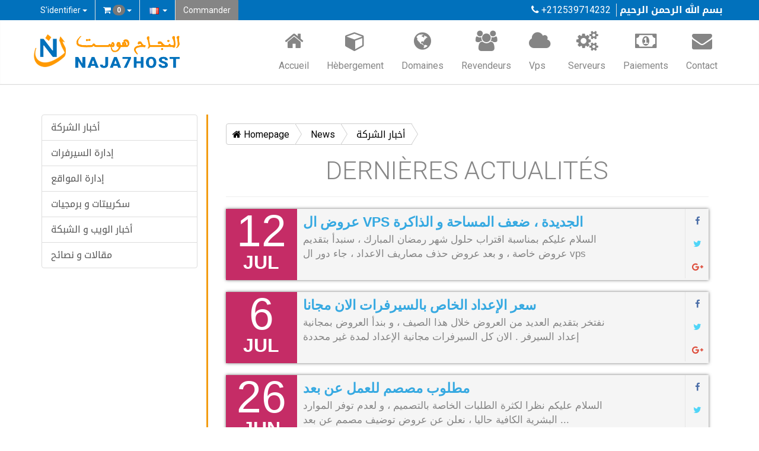

--- FILE ---
content_type: text/html; charset=UTF-8
request_url: https://naja7host.com/fr/plugin/news/main/category/%D8%A3%D8%AE%D8%A8%D8%A7%D8%B1%20%D8%A7%D9%84%D8%B4%D8%B1%D9%83%D8%A9/4/?sort=news_datestamp&order=desc
body_size: 8452
content:
<!DOCTYPE html>
<!-- بسم الله الرحمن الرحيم -->
<html dir="ltr" lang="fr" xml:lang="fr">
    <head>
        <meta http-equiv="content-type" content="text/html" />
        <meta charset="UTF-8" />
        <title>Derni&egrave;res Actualit&eacute;s | Naja7Host</title>
        <meta name="description" content="Notre Dernières Actualités. - أخبار الشركة" />	
        <meta name="viewport" content="width=device-width, initial-scale=1.0">
        <!-- ICONS -->
        <link rel="shortcut icon" href="/fr/app/views/client/naja7/images/favicon.ico" />
        <link rel='shortcut icon' type='image/x-icon' href='/fr/app/views/client/naja7/images/favicon.ico' /> <!-- IE -->
        <link rel='icon' type='image/png' href='/fr/app/views/client/naja7/images/favicon.png'> <!-- Opera Speed Dial, at least 144×114 px -->
        <link rel="apple-touch-icon" sizes="144x144" href="/fr/app/views/client/naja7/images/favicon-retina.png" />
        <link rel="apple-touch-icon" sizes="114x114" href="/fr/app/views/client/naja7/images/favicon-iphone4.png" />
        <link rel="apple-touch-icon" sizes="72x72" href="/fr/app/views/client/naja7/images/favicon-ipad.png" />
        <link rel="apple-touch-icon" sizes="57x57" href="/fr/app/views/client/naja7/images/favicon-iphone.png" />
        <link rel="manifest" href="/fr/app/views/client/naja7/images/manifest.json">
        <meta name="msapplication-TileColor" content="#ffffff">
        <meta name="msapplication-TileImage" content="/fr/app/views/client/naja7/images/ms-icon-144x144.png">
        <!-- Bootstrap core CSS -->
        <!-- <link href="/fr/app/views/client/naja7/css/application.min.css" rel="stylesheet" type="text/css" /> -->
        <link rel="stylesheet" href="https://maxcdn.bootstrapcdn.com/bootstrap/3.3.7/css/bootstrap.min.css" integrity="sha384-BVYiiSIFeK1dGmJRAkycuHAHRg32OmUcww7on3RYdg4Va+PmSTsz/K68vbdEjh4u" crossorigin="anonymous" rel="preload" as="style" >		
        <!-- Font Awesome, Icheck,  -->		
        <link rel="stylesheet" href="https://cdnjs.cloudflare.com/ajax/libs/font-awesome/4.7.0/css/font-awesome.min.css" rel="preload" as="style" />
        <link rel="stylesheet" href="https://cdnjs.cloudflare.com/ajax/libs/iCheck/1.0.2/skins/all.css" rel="preload" as="style" />
        <!-- Template CSS  -->
        <link rel="stylesheet" href="/fr/app/views/client/naja7/css/template.css" rel="preload" as="style" />
        <link rel="stylesheet" href="/fr/app/views/client/naja7/css/colors/blue.min.css" rel="preload" as="style" data-style="styles" />
        <!-- <link rel="stylesheet" href="https://cdnjs.cloudflare.com/ajax/libs/github-fork-ribbon-css/0.2.3/gh-fork-ribbon.min.css" /> -->
        <!-- <style>.github-fork-ribbon::after {font: inherit;}</style> -->
        
        <!-- Load Jquery First -->
        <script type="text/javascript" src="https://cdnjs.cloudflare.com/ajax/libs/jquery/2.2.1/jquery.min.js"></script>
        <!-- <script type="text/javascript" src="/fr/app/views/client/naja7/javascript/jquery.min.js"></script> -->
        <!-- <script type="text/javascript" src="/fr/app/views/client/naja7/javascript/jquery-client-4.1.0.js"></script> -->
         <script type="text/javascript" src="/fr/app/views/client/naja7/javascript/app.min.js?v=9556ceb6623688e4890d9d2c5fae4271973ceec9152ea5fee59b15476c4ad59a" defer></script>
        
		<link href="/fr/plugins/news/views/default/css/news.css" rel="stylesheet" type="text/css" />
		<!-- news  meta -->
		<link rel="alternate" type="application/rss+xml" title="Flux RSS du Actualités" href="https://naja7host.com/rss-feed/" />
		<link rel="alternate" type="application/rss+xml" title="Flux RSS du commantaires" href="" />
		<link rel="canonical" href="https://naja7host.com/news/category/أخبار الشركة/" />		
		<meta property="og:title" content="Dernières Actualités - أخبار الشركة" />
		<meta property="og:description" content="Notre Dernières Actualités. - أخبار الشركة" />
		<meta property="og:type" content="website" />
		<meta property="og:url" content="https://naja7host.com/news/category/أخبار الشركة/" />
		<meta property="og:image" content="https://naja7host.com/app/views/client/naja7/images/logo.png" />			
		<meta property="og:site_name" content="Naja7Host" />
		
        <!--[if lt IE 9]>
            <script src="/fr/app/views/client/naja7/javascript/html5shiv.js" type="text/javascript"></script>
            <script src="/fr/app/views/client/naja7/javascript/respond.min.js" type="text/javascript"></script>
        <![endif]-->
        
		<!-- Multi Languages Plugin -->
		<link rel="stylesheet" href="/fr/plugins/multi_languages/vendors/flag-icon-css/css/flag-icon.css" />
		<link rel="alternate" hreflang="x-default" href="https://naja7host.com/" />
		<link rel="alternate" hreflang="en" href="https://naja7host.com/en/" />
		<link rel="alternate" hreflang="fr" href="https://naja7host.com/fr/" />
		<!-- / Multi Languages Plugin -->


        <!-- Seo Tools Plugin -->
        <meta http-equiv="X-UA-Compatible" content="IE=edge">
        <link rel="publisher" href="https://plus.google.com/103501145117031527148" />
        <meta name="author" content="Mohamed Anouar Achoukhy" />
        <meta name="copyright" content="Naja7Host  , شركة النجاح هوست" />
        <meta name="distribution" content="Global" />
        <meta name="google-site-verification" content="VoILfFrGlH2shOJWlXt_cHXYF1fhwZ10qRNAYHIl0zE" />
        <meta name="msvalidate.01" content="13432DC6578535DC21FE817C7819B4E1" />
        <meta name="norton-safeweb-site-verification" content="zogt5-5ne-p-8du5uyltpmp3pmaltk5w0nkymtjq6nt6quhw-pco7xp1il0p8gtybu7lqh05r8rgjh0a-1hl-ifigt37twj3j-szkfbhm-i9lvt5rf2t67qmgykyafh9" />
        <meta name="robots" content="index,follow,noodp,noydir" />
        <meta name="twitter:card" content="summary" />
        <meta name="twitter:title" content="Naja7host - النجاح هوست" />
        <meta name="twitter:description" content="Naja7Host">
        <meta name="twitter:site" content="@naja7host" />
        <meta name="twitter:creator" content="@naja7host" />
        <meta name="twitter:image" content="https://naja7host.com/app/views/client/naja7/images/favicon-retina.png" />
        <!-- / Seo Tools Plugin -->

<!-- Global site tag (gtag.js) - Google Analytics -->
<script async src="https://www.googletagmanager.com/gtag/js?id=G-X1NBVH39BX"></script>
<script>
  window.dataLayer = window.dataLayer || [];
  function gtag(){dataLayer.push(arguments);}
  gtag('js', new Date());

  gtag('config', 'G-X1NBVH39BX');
</script>
    </head>
    <body>
                <!-- <a class="github-fork-ribbon left-bottom fixed" href="#" data-ribbon="#RestezChezVous" title="#RestezChezVous">#RestezChezVous</a> -->
                
        <!-- Top Bar -->
        <div class="header-top">
            <div class="container">
                <div class="row">
                    <div class="navbar-header company-info ">
                        <ul class="list-inline">
                            <li><i class="fa fa-phone"></i> +212539714232</li>
                            <!-- <li><i class="fa fa-life-ring"></i> support @ naja7host.com </li> -->
                            <li class="basmallah">بسم الله الرحمن الرحيم</li>
                        </ul>
                    </div>
                    <div class="user-tools ">
                        <ul class="nav navbar-nav">
                            <!-- Drop Down User Panel  -->
                            <li class="dropdown user">
                                <button aria-expanded="false" class="dropdown-toggle btn " type="button" data-toggle="dropdown">
                                    S'identifier 
                                    <span class='caret'></span>
                                </button>
                                <ul id="login-dp" class="dropdown-menu">
                                    <li>
                                        <form method="post" action="/fr/client/login/" class="login-form">
<input type="hidden" name="_csrf_token" value="a4bf7ac16a8d010f6da40e61629424b74d696f136274e8d066848de883898b22" />
<input type="hidden" name="forward_to" value="/fr/plugin/news/main/category/أخبار الشركة/4/?sort=news_datestamp&amp;order=desc" />
                                            <div class="field">
                                                <input type="text" name="username" value="" id="login_username" placeholder="Courriel" />
                                                <i class="fa fa-user"></i>
                                            </div>
                                            <div class="field">
                                                <input type="password" name="password" id="login_password" placeholder="Mot de passe" />
                                                <i class="fa fa-lock"></i>
                                            </div>
                                            <div class="submit">
                                                <button type="submit" name="submit"><i class="fa fa-arrow-right fa-2x"></i></button>
                                            </div>
                                            <div class="field">
                                                <a href="/fr/client/login/reset/">Réinitialiser le mot de passe</a>
                                            </div>
                                        </form>
                                    </li>
                                </ul>
                            </li>
                            
                            <li class='dropdown cart'>
                                <button aria-expanded='false' class='dropdown-toggle btn btn-md' type='button' data-toggle='dropdown'>
                                    <i class='fa fa-shopping-cart'></i> 
                                    <span class='badge default'>0</span> 
                                    <span class='caret'></span>
                                </button>
                                <ul class='dropdown-menu pull-left'>
                                                                
                                    <li>
                                        <a href="#">The Cart is empty</a>
                                    </li>
                                                                
                                </ul>
                            </li>
                            
                            <li class="dropdown language">
                                <button aria-expanded="false" class="dropdown-toggle btn" type="button" data-toggle="dropdown">
                                    &nbsp;<img src="/fr/plugins/multi_languages/vendors/flags/fr.png" alt="Français" >&nbsp;
                                    <span class='caret'></span>
                                </button>
                                                                
                                <ul class="dropdown-menu pull-left flip">
                                                                    
                                    <li>
                                        <a href='/plugin/news/main/category/%D8%A3%D8%AE%D8%A8%D8%A7%D8%B1%20%D8%A7%D9%84%D8%B4%D8%B1%D9%83%D8%A9/4/?sort=news_datestamp&amp;order=desc'><img src="/fr/plugins/multi_languages/vendors/flags/ma.png" alt="العربية" > العربية</a>
                                    </li>
                                                                        
                                    <li>
                                        <a href='/en/plugin/news/main/category/%D8%A3%D8%AE%D8%A8%D8%A7%D8%B1%20%D8%A7%D9%84%D8%B4%D8%B1%D9%83%D8%A9/4/?sort=news_datestamp&amp;order=desc'><img src="/fr/plugins/multi_languages/vendors/flags/us.png" alt="English" > English</a>
                                    </li>
                                                                    
                                </ul>
                                                                
                            </li>
                            <li class='order'>
                                <a href="/fr/order/" class="btn btn-md" >
                                    Commander                                </a>
                            </li>							
                                                        
                        </ul>
                    </div>
                </div>
            </div>
        </div><!-- END Top Bar -->
        
        <!-- header-navigation -->
        <div class="header-navigation">
            <div class="header " id="header"> 
                <div class="container" >
                    <div class="row">
                        <div class="navbar-header">
                            <button type="button" class="navbar-toggle collapsed" data-toggle="collapse" data-target=".navbar-collapse">
                                <span class="sr-only">Basculer la navigation</span>
                                <span class="icon-bar"></span>
                                <span class="icon-bar"></span>
                                <span class="icon-bar"></span>
                            </button>
                            <a class="navbar-brand" href="/fr/"><img src="/fr/app/views/client/naja7/images/logo_blank.png" alt="Naja7Host" /></a>
                        </div>
                        <div class="navbar-collapse collapse ">
                            <ul class="nav navbar-nav navbar-right flip">
                                                        
                                <li  class=" first" >
                                    <a href="/fr/" >  <i class="icon fa fa-home"></i> Accueil </a>
                                                                        
                                </li>
                                                            
                                <li  >
                                    <a href="/fr/hebergement" >  <i class="icon fa fa-cube"></i> H&egrave;bergement </a>
                                                                        
                                </li>
                                                            
                                <li  >
                                    <a href="/fr/nom-de-domains" >  <i class="icon fa fa-globe"></i> Domaines </a>
                                                                        
                                </li>
                                                            
                                <li  >
                                    <a href="/fr/revendeurs" >  <i class="icon fa fa-users"></i> Revendeurs </a>
                                                                        
                                </li>
                                                            
                                <li  >
                                    <a href="/fr/cloud-vps" >  <i class="icon fa fa-cloud"></i> Vps </a>
                                                                        
                                </li>
                                                            
                                <li  >
                                    <a href="/fr/serveurs" >  <i class="icon fa fa-cogs"></i> Serveurs </a>
                                                                        
                                </li>
                                                            
                                <li  >
                                    <a href="/fr/methodes-de-paiement" >  <i class="icon fa fa-money"></i> Paiements </a>
                                                                        
                                </li>
                                                            
                                <li  >
                                    <a href="/fr/contactez-nos" >  <i class="icon fa fa-envelope"></i> Contact </a>
                                                                        
                                </li>
                                                                
                            </ul>
                        </div><!--/.nav-collapse -->
                    </div>
                </div>
            </div>
        </div><!-- END header-navigation -->
                
                            <!-- Side-BODY -->
        <div class="side-body">
        
        	
            <!-- page-wrapper -->
            <div class="container">
                <div class="row" >
                
						<div class="hosting-page ">
				<!-- page-wrapper -->
				<div class="container page-wrapper content_section" id="client_news">
					<div class="row">
											
						<div class="col-sm-3 ">
							<div class="list-group">							
																<a href="/fr/news/category/أخبار الشركة/" class="list-group-item">
									أخبار الشركة								</a>								
																<a href="/fr/news/category/إدارة السيرفرات/" class="list-group-item">
									إدارة السيرفرات								</a>								
																<a href="/fr/news/category/إدارة المواقع/" class="list-group-item">
									إدارة المواقع								</a>								
																<a href="/fr/news/category/سكريبتات و برمجيات/" class="list-group-item">
									سكريبتات و برمجيات								</a>								
																<a href="/fr/news/category/أخبار الويب و الشبكة/" class="list-group-item">
									أخبار الويب و الشبكة								</a>								
																<a href="/fr/news/category/مقالات و نصائح /" class="list-group-item">
									مقالات و نصائح 								</a>								
															</div>
							<div class="info-sidebar">
								<p></p>
							</div>							
						</div>
						<div class="col-sm-9 content panel_content">
												
										<div class="panel-body">
								
							<div class="breadcrumbs">
								<ol class="breadcrumb">
									<li>
										<a href="/fr/"><i class="fa fa-home"></i> Homepage</a>
									</li>
									<li>
										<a href="/fr/news/">News</a>
									</li>									
																		<li>
										<a href="/fr/news/category/أخبار الشركة/">أخبار الشركة</a>
									</li>
																											
								</ol>
							</div>		
								<h1 class="lt_title_big">Dernières Actualités</h1>
								<hr />

								
								<ul class="event-list">
									<li>
										<time datetime="2011-Jul-12">
											<span class="day">12</span>
											<span class="month">Jul</span>
											<span class="year">2011</span>
										</time>
										<div class="info">
											<h2 class="title"><a href="/fr/post-86.html">عروض ال VPS الجديدة ، ضعف المساحة و الذاكرة</a></h2>
											<p class="desc">السلام عليكم بمناسبة اقتراب حلول شهر رمضان المبارك ، سنبدأ بتقديم عروض خاصة ، و بعد عروض حذف مصاريف الاعداد ، جاء دور ال vps </p>
										</div>
																				<div class="social">
											<ul>
												<li class="facebook" style="width:33%;"><a href="#facebook"><span class="fa fa-facebook"></span></a></li>
												<li class="twitter" style="width:34%;"><a href="#twitter"><span class="fa fa-twitter"></span></a></li>
												<li class="google-plus" style="width:33%;"><a href="#google-plus"><span class="fa fa-google-plus"></span></a></li>
											</ul>
										</div>
									</li>
								
								</ul>
								
									
								<ul class="event-list">
									<li>
										<time datetime="2011-Jul-6">
											<span class="day">6</span>
											<span class="month">Jul</span>
											<span class="year">2011</span>
										</time>
										<div class="info">
											<h2 class="title"><a href="/fr/post-82.html">سعر الإعداد الخاص بالسيرفرات الان مجانا</a></h2>
											<p class="desc">نفتخر بتقديم  العديد من العروض خلال هذا الصيف ، و بندأ العروض بمجانية إعداد السيرفر . الان كل السيرفرات مجانية الإعداد لمدة غير محددة</p>
										</div>
																				<div class="social">
											<ul>
												<li class="facebook" style="width:33%;"><a href="#facebook"><span class="fa fa-facebook"></span></a></li>
												<li class="twitter" style="width:34%;"><a href="#twitter"><span class="fa fa-twitter"></span></a></li>
												<li class="google-plus" style="width:33%;"><a href="#google-plus"><span class="fa fa-google-plus"></span></a></li>
											</ul>
										</div>
									</li>
								
								</ul>
								
									
								<ul class="event-list">
									<li>
										<time datetime="2011-Jun-26">
											<span class="day">26</span>
											<span class="month">Jun</span>
											<span class="year">2011</span>
										</time>
										<div class="info">
											<h2 class="title"><a href="/fr/post-81.html">مطلوب مصصم للعمل عن بعد</a></h2>
											<p class="desc">السلام عليكم نظرا لكثرة الطلبات الخاصة بالتصميم ، و لعدم توفر الموارد البشرية الكافية حاليا ، نعلن عن عروض توضيف مصمم عن بعد ...</p>
										</div>
																				<div class="social">
											<ul>
												<li class="facebook" style="width:33%;"><a href="#facebook"><span class="fa fa-facebook"></span></a></li>
												<li class="twitter" style="width:34%;"><a href="#twitter"><span class="fa fa-twitter"></span></a></li>
												<li class="google-plus" style="width:33%;"><a href="#google-plus"><span class="fa fa-google-plus"></span></a></li>
											</ul>
										</div>
									</li>
								
								</ul>
								
									
								<ul class="event-list">
									<li>
										<time datetime="2011-May-16">
											<span class="day">16</span>
											<span class="month">May</span>
											<span class="year">2011</span>
										</time>
										<div class="info">
											<h2 class="title"><a href="/fr/post-77.html">سيرفرات جديدة خلال الاسابيع القادمة</a></h2>
											<p class="desc">السلام عليكم مواكبة منا في التطور السريع للسيرفرات ، سنقوم باطلاق مجموعة جديدة من السيرفرات بمواصفات عالية جدا و باسعار لا تقاوم </p>
										</div>
																				<div class="social">
											<ul>
												<li class="facebook" style="width:33%;"><a href="#facebook"><span class="fa fa-facebook"></span></a></li>
												<li class="twitter" style="width:34%;"><a href="#twitter"><span class="fa fa-twitter"></span></a></li>
												<li class="google-plus" style="width:33%;"><a href="#google-plus"><span class="fa fa-google-plus"></span></a></li>
											</ul>
										</div>
									</li>
								
								</ul>
								
									
								<ul class="event-list">
									<li>
										<time datetime="2011-May-12">
											<span class="day">12</span>
											<span class="month">May</span>
											<span class="year">2011</span>
										</time>
										<div class="info">
											<h2 class="title"><a href="/fr/post-76.html">اعتذار عن حادث التوقف بتاريخ 12-5-2011</a></h2>
											<p class="desc">السلام عليكم توقف اليوم بتاريخ 12-5-2011 مجموعة من السيرفرات الخاصة بنا و بعملائنا الكرام لاسباب تقنية من المصدر </p>
										</div>
																				<div class="social">
											<ul>
												<li class="facebook" style="width:33%;"><a href="#facebook"><span class="fa fa-facebook"></span></a></li>
												<li class="twitter" style="width:34%;"><a href="#twitter"><span class="fa fa-twitter"></span></a></li>
												<li class="google-plus" style="width:33%;"><a href="#google-plus"><span class="fa fa-google-plus"></span></a></li>
											</ul>
										</div>
									</li>
								
								</ul>
								
									
								<ul class="event-list">
									<li>
										<time datetime="2011-Apr-19">
											<span class="day">19</span>
											<span class="month">Apr</span>
											<span class="year">2011</span>
										</time>
										<div class="info">
											<h2 class="title"><a href="/fr/post-75.html">نطاقات جديدة متوفرة لدينا es - de - me -tel -asia</a></h2>
											<p class="desc">السلام عليكم نظرا للتوسع الكبير الذي تسهده خدمات النجاح هوست ، قمنا باضافة النطاقات التالية للجدز من طرف عملائنا داخل و خارج المغرب es - de - me -tel -asia  .... </p>
										</div>
																				<div class="social">
											<ul>
												<li class="facebook" style="width:33%;"><a href="#facebook"><span class="fa fa-facebook"></span></a></li>
												<li class="twitter" style="width:34%;"><a href="#twitter"><span class="fa fa-twitter"></span></a></li>
												<li class="google-plus" style="width:33%;"><a href="#google-plus"><span class="fa fa-google-plus"></span></a></li>
											</ul>
										</div>
									</li>
								
								</ul>
								
									
								<ul class="event-list">
									<li>
										<time datetime="2011-Mar-18">
											<span class="day">18</span>
											<span class="month">Mar</span>
											<span class="year">2011</span>
										</time>
										<div class="info">
											<h2 class="title"><a href="/fr/post-73.html">عرض سيرفر ويندووز بدون رسوم التثبيت</a></h2>
											<p class="desc">السلام عليكم يسرنا إطلاق عرض سيرفر C-250G مع نظام  ويندووز بسعر 700 درهم شهريا مع الإعفاء من رسوم التثبيت و قيمتها 700 درهم ...</p>
										</div>
																				<div class="social">
											<ul>
												<li class="facebook" style="width:33%;"><a href="#facebook"><span class="fa fa-facebook"></span></a></li>
												<li class="twitter" style="width:34%;"><a href="#twitter"><span class="fa fa-twitter"></span></a></li>
												<li class="google-plus" style="width:33%;"><a href="#google-plus"><span class="fa fa-google-plus"></span></a></li>
											</ul>
										</div>
									</li>
								
								</ul>
								
									
								<ul class="event-list">
									<li>
										<time datetime="2010-Dec-29">
											<span class="day">29</span>
											<span class="month">Dec</span>
											<span class="year">2010</span>
										</time>
										<div class="info">
											<h2 class="title"><a href="/fr/post-66.html">سيرفران C-250G بدون رسوم التثبيت لمدة محدودة و لعدد 2 سيرفرات فقط</a></h2>
											<p class="desc">السلام عليكم تقدم النجاح هوست عدد 2 سيرفرات من نوع C-250G بدون مصاريف التثبيت (700درهم) ، العرض خاص لمدة محدودة و لعدد 2 سيرفرات فقط</p>
										</div>
																				<div class="social">
											<ul>
												<li class="facebook" style="width:33%;"><a href="#facebook"><span class="fa fa-facebook"></span></a></li>
												<li class="twitter" style="width:34%;"><a href="#twitter"><span class="fa fa-twitter"></span></a></li>
												<li class="google-plus" style="width:33%;"><a href="#google-plus"><span class="fa fa-google-plus"></span></a></li>
											</ul>
										</div>
									</li>
								
								</ul>
								
									
								<ul class="event-list">
									<li>
										<time datetime="2010-Dec-26">
											<span class="day">26</span>
											<span class="month">Dec</span>
											<span class="year">2010</span>
										</time>
										<div class="info">
											<h2 class="title"><a href="/fr/post-65.html">تخفيضات في سعر الخوادم الخاصة VPS</a></h2>
											<p class="desc">السلام عليكم قررت شركة النجاح النجاح هوست تخفيض أسعار الخوادم الخاصة و منح تخفيضات أكثر في حالة الدفع النصف سنوي أو السنوي </p>
										</div>
																				<div class="social">
											<ul>
												<li class="facebook" style="width:33%;"><a href="#facebook"><span class="fa fa-facebook"></span></a></li>
												<li class="twitter" style="width:34%;"><a href="#twitter"><span class="fa fa-twitter"></span></a></li>
												<li class="google-plus" style="width:33%;"><a href="#google-plus"><span class="fa fa-google-plus"></span></a></li>
											</ul>
										</div>
									</li>
								
								</ul>
								
									
								<ul class="event-list">
									<li>
										<time datetime="2010-Dec-24">
											<span class="day">24</span>
											<span class="month">Dec</span>
											<span class="year">2010</span>
										</time>
										<div class="info">
											<h2 class="title"><a href="/fr/post-64.html">التوقف عن استخدام خدمة Efloussy في استقبال الدفع</a></h2>
											<p class="desc">السلام عليكم قررت شركة النجاح هوست توقيف استقبال الدفعات عن طريق وكالة تحويل الأموال المغربية Efloussy إلى إشعار اخر . </p>
										</div>
																				<div class="social">
											<ul>
												<li class="facebook" style="width:33%;"><a href="#facebook"><span class="fa fa-facebook"></span></a></li>
												<li class="twitter" style="width:34%;"><a href="#twitter"><span class="fa fa-twitter"></span></a></li>
												<li class="google-plus" style="width:33%;"><a href="#google-plus"><span class="fa fa-google-plus"></span></a></li>
											</ul>
										</div>
									</li>
								
								</ul>
								
									<div class="pagination">
<ul class="pagination pagination-sm">
<li>
<a class="ajax" href="/fr/plugin/news/main/category/%D8%A3%D8%AE%D8%A8%D8%A7%D8%B1%20%D8%A7%D9%84%D8%B4%D8%B1%D9%83%D8%A9/1/?sort=news_datestamp&amp;order=desc">&larr; First</a>
</li>
<li>
<a class="ajax" href="/fr/plugin/news/main/category/%D8%A3%D8%AE%D8%A8%D8%A7%D8%B1%20%D8%A7%D9%84%D8%B4%D8%B1%D9%83%D8%A9/3/?sort=news_datestamp&amp;order=desc">Prev</a>
</li>
<li>
<a class="ajax" href="/fr/plugin/news/main/category/%D8%A3%D8%AE%D8%A8%D8%A7%D8%B1%20%D8%A7%D9%84%D8%B4%D8%B1%D9%83%D8%A9/2/?sort=news_datestamp&amp;order=desc">2</a>
</li>
<li>
<a class="ajax" href="/fr/plugin/news/main/category/%D8%A3%D8%AE%D8%A8%D8%A7%D8%B1%20%D8%A7%D9%84%D8%B4%D8%B1%D9%83%D8%A9/3/?sort=news_datestamp&amp;order=desc">3</a>
</li>
<li class="active">
<a class="ajax" href="/fr/plugin/news/main/category/%D8%A3%D8%AE%D8%A8%D8%A7%D8%B1%20%D8%A7%D9%84%D8%B4%D8%B1%D9%83%D8%A9/4/?sort=news_datestamp&amp;order=desc">4</a>
</li>
<li>
<a class="ajax" href="/fr/plugin/news/main/category/%D8%A3%D8%AE%D8%A8%D8%A7%D8%B1%20%D8%A7%D9%84%D8%B4%D8%B1%D9%83%D8%A9/5/?sort=news_datestamp&amp;order=desc">5</a>
</li>
<li>
<a class="ajax" href="/fr/plugin/news/main/category/%D8%A3%D8%AE%D8%A8%D8%A7%D8%B1%20%D8%A7%D9%84%D8%B4%D8%B1%D9%83%D8%A9/6/?sort=news_datestamp&amp;order=desc">6</a>
</li>
<li>
<a class="ajax" href="/fr/plugin/news/main/category/%D8%A3%D8%AE%D8%A8%D8%A7%D8%B1%20%D8%A7%D9%84%D8%B4%D8%B1%D9%83%D8%A9/5/?sort=news_datestamp&amp;order=desc">Next</a>
</li>
<li class="next">
<a class="ajax" href="/fr/plugin/news/main/category/%D8%A3%D8%AE%D8%A8%D8%A7%D8%B1%20%D8%A7%D9%84%D8%B4%D8%B1%D9%83%D8%A9/6/?sort=news_datestamp&amp;order=desc">Last &rarr;</a>
</li>
</ul>
</div>
							</div>

									</div><!-- / content -->			
					</div><!-- / row -->			
				</div><!-- / page-wrapper -->			
			</div><!-- / hosting-page  -->
						                </div><!-- End row -->
            </div><!-- End Container -->
        
        </div><!-- END Side-BODY -->

        		
        <!-- Footer -->
        <section id="footer">
            <!-- footer-top -->
            <div class="footer-top">
                <div class="container">
                <div class="row">
                    <!-- <div class="row"> -->
                    <div class="col-md-3 ">
                        <div class="contact">
                            <div class="titlefooter">
                                <h3>Contactez nous</h3>
                            </div>
                            <div class="address">
                                <h6><strong><i class="glyphicon glyphicon-map-marker"></i>Av, Youssef IBN tachfine , IMM 6 Etage 1 , Tetouan 93000 , Maroc</strong></h6>
                                <address></address>
                                <p class="add">	<i class="glyphicon glyphicon-phone-alt"></i><span>+212539714232</span><br /></p>
                                <p class="add">	<i class="glyphicon glyphicon-earphone"></i><span>+212665173448</span><br /></p>
                                <p class="add">	<i class="glyphicon glyphicon-envelope"></i><span>info @ naja7host.com</span><br /></p>
                                <p class="add">	<i class="glyphicon glyphicon-calendar"></i><span>Temps de travail : 09.30 - 18:00</span><br /></p>
                            </div>

                            <div class="titlefooter">
                                <h3>Souscrire</h3>
                            </div>
                            <p>Vous souhaitez recevoir nos dernières offres et nouvelles?</p>
                            <form class="form-inline">
                                <div class="input-group">
                                    <label class="sr-only" for="exampleInputEmail2">Email</label>
                                    <input type="email" class="form-control" id="exampleInputEmail2" placeholder="Entrer votre Email ...">								
                                    <span class="input-group-btn">
                                        <button type="submit" class="btn btn-warning">Souscrire</button>
                                    </span>
                                </div>
                            </form>
                        </div>
                    </div>

                    <div class="col-md-5">
                        <div class="titlefooter">
                            <h3>Dernies News</h3>
                        </div>
                        <div class="foot-item">
                            <ul class='list-unstyled'>
                                                                
                                    <li><a href="/fr/post-139.html">ما هي لوحة تحكم cPanel</a></li>
                                                                    
                                    <li><a href="/fr/post-138.html">ما هو الخادم (Server) ؟</a></li>
                                                                    
                                    <li><a href="/fr/post-100.html">كل عام وانتم بخير سنه هجرية سعيدة </a></li>
                                                                    
                                    <li><a href="/fr/post-137.html">عيد أضحى مبارك</a></li>
                                                                    
                                    <li><a href="/fr/post-136.html">فيروس كورونا --- العمل عن بعد</a></li>
                                                            
                            </ul>							
                        </div>

                        <div class="col-md-5">
                            <div class="row">
                                <div class="titlefooter">
                                    <h3>Follow us</h3>
                                </div>
                                <div class="social clearfix">
                                    Nous utilisons les médias sociaux<br />									
                                    <ul>
                                        <li><a target='_blank' href="https://www.facebook.com/naja7Host"><img class='sface' alt="" src='/fr/app/views/client/naja7/images/btn-facebook.gif'></a><strong></strong></li>
                                        <li><a target='_blank' href="https://www.twitter.com/naja7host"><img class='sface' alt="" src='/fr/app/views/client/naja7/images/btn-twitter.gif'></a><strong></strong></li>
                                        <li><a target='_blank' href="#"><img class='sface' alt="" src='/fr/app/views/client/naja7/images/btn-youtube.gif'></a><strong></strong></li>
                                        <li><a target='_blank' href="https://www.linkedin.com/in/naja7host"><img class='sface' alt="" src='/fr/app/views/client/naja7/images/btn-linkedin.gif'></a><strong></strong></li>
                                    </ul>
                                </div>
                            </div>
                        </div>

                        <div class="col-md-6 col-md-offset-1">
                            <div class="row">
                                <div class="titlefooter">
                                    <h3>A Propos</h3>
                                </div>
                                <p>
                                    Solutions des Services Web<br />
                                    Nous <strong>Hébergent</strong> vos Idées & Projets.                                </p>
                                
                            </div>
                        </div>										
                    </div>	

                    <div class="col-md-4">
                        <div class="titlefooter">
                            <h3>Sitemap</h3>
                        </div>						
                        <ul class="three_cols clearfix">
                            <li  ><a href="/fr/" >Accueil</a></li>
                            <li  ><a href="/fr/hebergement" >H&egrave;bergement</a></li>
                            <li  ><a href="/fr/nom-de-domains" >Domaines</a></li>
                            <li  ><a href="/fr/revendeurs" >Revendeurs</a></li>
                            <li  ><a href="/fr/cloud-vps" >Vps</a></li>
                            <li  ><a href="/fr/serveurs" >Serveurs</a></li>
                            <li  ><a href="/fr/methodes-de-paiement" >Paiements</a></li>
                            <li  ><a href="/fr/contactez-nos" >Contact</a></li>
                            <li  ><a href="/fr/confidentialite" >Confidentialit&eacute;</a></li>
                            <li  ><a href="/fr/conditions-generales" >Conditions</a></li>
                            <li  ><a href="/fr/developpement-web" >Developpement Web</a></li>
                            <li  ><a href="/fr/design-web" >Conception Web</a></li>
                            <li  ><a href="/fr/pourquoi-nous-choisir" >Pourquoi nous choisir?</a></li>
                            <li  ><a href="/fr/forums" >Forums</a></li>
                            <!-- end sitemaps links -->
                        </ul>						
                        <iframe src="https://www.facebook.com/plugins/page.php?href=https%3A%2F%2Fwww.facebook.com%2Fnaja7host%2F&amp;tabs&amp;width=340&amp;height=214&amp;amp;small_header=false&amp;adapt_container_width=true&amp;hide_cover=false&amp;show_facepile=true&amp;appId=125500754207181" width="340" height="214" style="border:none;overflow:hidden"  ></iframe>
                    </div>
                    <!-- </div> -->
                </div>
                </div>
            </div><!-- END footer-top -->
                    
            <!-- footer-bottom -->	
            <div class="footer-bottom">
                <div class="container">
                    <div class="row">
                        <div class="col-md-6">
                            <div class="copyright">
                                <dl class="list-inline">
                                    <dt>Paiements Acceptés</dt>
                                    <dd class="sgm">SGM</dd>
                                    <dd class="paypal">PayPal</dd>
                                    <dd class="cmi">CMI</dd>
                                    <dd class="visa">Visa</dd>
                                    <dd class="mastercard">MasterCard</dd>
                                    <dd class="american-express">American Express</dd>
                                    <dd class="jcb">JCB</dd>
                                    <dd class="diners-club">Diner’s Club</dd>
                                    <dd class="discover">Discover</dd>
                                    <!--<dd class="google-wallet">Google Wallet</dd>-->
                                    <dd class="western-union">Western Union</dd>
                                    <dd class="moneygram">MoneyGram</dd>
                                    <dd class="wafa-cash">WafaCash</dd>
                                    <dd class="cash-plus">Cash Plus</dd>
                                    <dd class="barid-bank">Albarid Bank</dd>
                                </dl>
                                <p>
                                    <a href="/fr/conditions-generales">Conditions générales</a> | 
                                    <a href="/fr/confidentialite">Confidentialité</a> |
                                    <span class="small">* Tous les prix sont indiqués H.T</span>
                                </p>								
                            </div>
                        </div>
                        <div class="col-md-6">
                            <div class="brand pull-right flip">
                                <a href="/fr/"><img src="/fr/app/views/client/naja7/images/logo_blank.png" alt="Naja7Host" /></a>	
                            </div>
                            <p class="text-right pull-right  flip clearfix">							
                                RC : 9853 - PATENTE : 51050333 - IF : 40116640<br />
                                &copy; Tous droits réservés 2004 - 2026							
                            </p>
                        </div>
                    </div>
                </div>	
            </div><!-- END footer-bottom -->
        </section><!-- Footer -->
        
        
        <div class="modal fade" id="global_modal" tabindex="-1" role="dialog" aria-hidden="true">
            <div class="modal-dialog">
                <div class="modal-content">
                    <div class="modal-header">
                        <button type="button" class="close" data-dismiss="modal" aria-hidden="true">&times;</button>
                        <h4 class="global_modal_title"></h4>
                    </div>
                    <div class="modal-body"><i class="fa fa-spinner fa-spin"></i></div>
                    <div class="modal-footer"></div>
                </div>
            </div>
        </div>

        <!-- Placed at the end of the document so the pages load faster -->
        <!-- Latest compiled and minified JavaScript -->
        <!-- <script src="https://cdnjs.cloudflare.com/ajax/libs/jqueryui/1.11.4/jquery-ui.min.js"></script> -->
        <!-- <script type="text/javascript" src="/fr/app/views/client/naja7/javascript/bootstrap.min.js"></script> -->
        <!-- <script src="https://cdnjs.cloudflare.com/ajax/libs/twitter-bootstrap/3.3.7/js/bootstrap.min.js"></script> -->
        <script type='text/javascript' src="https://cdnjs.cloudflare.com/ajax/libs/bootstrap-select/1.10.0/js/bootstrap-select.min.js"></script>		
        <script type='text/javascript' src='https://cdnjs.cloudflare.com/ajax/libs/jquery.sticky/1.0.3/jquery.sticky.min.js' ></script>		
        <script type='text/javascript' src='https://cdnjs.cloudflare.com/ajax/libs/modernizr/2.8.3/modernizr.min.js' ></script>
        <script type='text/javascript' src='https://cdnjs.cloudflare.com/ajax/libs/iCheck/1.0.2/icheck.min.js' ></script>
        
        <!--[if lt IE 10]><script type="text/javascript" src="/fr/app/views/client/naja7/javascript/history/json2.js"></script><![endif]-->
        <script type="text/javascript" src="/fr/app/views/client/naja7/javascript/history/history.adapter.jquery.js"></script>
        <script type="text/javascript" src="/fr/app/views/client/naja7/javascript/history/history.js"></script>
        <!--[if lt IE 10]><script type="text/javascript" src="/fr/app/views/client/naja7/javascript/history/history.html4.js"></script><![endif]-->
        
        <!--[if lt IE 9]>
            <script src="https://cdnjs.cloudflare.com/ajax/libs/html5shiv/3.7.3/html5shiv.min.js" type="text/javascript"></script>
            <script src="https://cdnjs.cloudflare.com/ajax/libs/respond.js/1.4.2/respond.min.js" type="text/javascript"></script>
        <![endif]-->			
        <script type='text/javascript' src='/fr/app/views/client/naja7/javascript/index.min.js'></script>
        
                        
 
				<!--Start of Tawk.to Script-->
				<script type='text/javascript'>
					var Tawk_API=Tawk_API||{}, Tawk_LoadStart=new Date();
					(function(){
						var s1=document.createElement('script'),s0=document.getElementsByTagName('script')[0];
						s1.async=true;
						s1.src='https://embed.tawk.to/5802882a304e8e75855b6c36/default';
						s1.charset='UTF-8';
						s1.setAttribute('crossorigin','*');
						s0.parentNode.insertBefore(s1,s0);
					})();
				</script>
				<!--End of Tawk.to Script-->    </body>
</html>

--- FILE ---
content_type: text/css
request_url: https://naja7host.com/fr/app/views/client/naja7/css/template.css
body_size: 11180
content:
/*** TEMPLATE  NAJA7HOST ***/
/* 1 - Google Font
------------------------------------------------------------------------*/
@import url(https://fonts.googleapis.com/css?family=Open+Sans:400,300,700,800);
@import url(https://fonts.googleapis.com/css?family=Roboto:400,300,700,800);
@import url(https://fonts.googleapis.com/earlyaccess/droidarabickufi.css);
/* 1 - Google Font End 
------------------------------------------------------------------------*/
html,
body {font-size: 16px;font-family: "Roboto", 'Open Sans', "PT Sans", 'Droid Arabic Kufi',  Sans-serif;overflow-x: hidden;/*overflow: hidden;*/}
body{color:#858585}
a, a:hover, a:active{color: #36A9E1;text-decoration:none;}
img{max-width:100%}
blockquote {background: #f9f9f9;border-right: 10px solid #ccc;border-left: 5px solid #36A9E1;margin: 1.5em 10px;padding: 0.5em 10px;quotes: "\201C""\201D""\2018""\2019";}
blockquote:before {color: #ccc;content: open-quote;font-size: 4em;line-height: 0.1em;margin-right: 0.25em;vertical-align: -0.4em;}
blockquote p {display: inline;}

/* table styles */
.table-responsive {overflow-x: visible;}
tr.expand {cursor: pointer;border-bottom: 1px solid #DDD;border-top: 1px solid #DDD;}
tr.expand_details {display: none;}
thead {background: #E6E8EC none repeat scroll 0% 0%;}

/* --------------------------- */
/* --------- COMMMUN ---------- */
/* --------------------------- */
.circle {border-radius: 100% !important;}
.pr-5 {padding-right: 5px;}
.pl-10 {padding-left: 10px;}
.pt-10 {padding-top: 10px;}
.pb-10 {padding-bottom: 10px;}
.pt-20 {padding-top: 20px;}
.pb-20 {padding-bottom: 20px;}
.no-left-margin{margin-left: 0px !important;}
.no-right-margin{margin-right: 0px !important;}
.no-left-padding{padding-left: 0px !important;}
.no-right-padding{padding-right: 0px !important;}
/*Hide elements by display none only*/
.hide {display: none !important;}
/* Remove borders */
.no-border {border: 0px !important;}
/* Remove padding */
.no-padding {padding: 0px ;}
/* Remove margins */
.no-margin {margin: 0px !important;}
/* Remove box shadow */
.no-shadow {box-shadow: none!important;}
/* Remove border radius */
.flat {-webkit-border-radius: 0 !important;-moz-border-radius: 0 !important;border-radius: 0 !important;}
.cl_title_line {height: 3px;padding: 0px;margin: 15px auto 20px;text-align: center;background: transparent url("../images/title_line.png") no-repeat scroll center top;}
.lt_title_big {font-size: 43px;padding: 0px;margin: 0px;font-weight: 300;text-align: center;text-transform: uppercase;}

/* --------------------------- */
/* -------- HEADER --------- */
/* --------------------------- */
.header-top {color: #FFF;background-color: #0171BC;padding: 0px 0px !important;margin-bottom: 0px;/*color: #666;background-color: #F1F1F1;border-bottom: 1px solid #DADADA;box-shadow: 0px -1px 3px rgba(0, 0, 0, 0.03) inset;*/}

.header-top.dark {background-color: #36A9E1;/*background-image: linear-gradient(to bottom, #325DA7, #2C5293);background-repeat: repeat-x;*/}
.header-top .navbar-header {float: left;background-color: transparent;background-image: none;border: 1px solid transparent;border-radius: 0px !important;/*padding: 9px 5px;margin: 8px 0px 8px 5px;*/}
.header-top .navbar-header ul{margin:5px 0 0 0 !important;}

.header-top .staff .btn{padding: 6px 12px;}
.header-top .dropdown-menu > li > a:focus, 
.header-top .dropdown-menu > li > a:hover{background: #DADADA none repeat scroll 0% 0%;/*color:#fff*/}

/*** Login Form ***/
.header-top #login-dp {padding: 0px 0px;}/* Remove the default padding */
.header-top .login-form {width: 300px;padding: 10px;position: relative; box-shadow: 	0 0 1px rgba(0, 0, 0, 0.3), 	0 3px 7px rgba(0, 0, 0, 0.3), 	inset 0 1px rgba(255,255,255,1),	inset 0 -3px 2px rgba(0,0,0,0.25);border-radius: 5px;background: linear-gradient(#eeefef, #ffffff 10%);}
.header-top .login-form .field {position: relative;}/* For the icon positioning */
.header-top .login-form .field i {left: 0px;top: 0px;position: absolute;height: 36px;width: 36px;border-right: 1px solid rgba(0, 0, 0, 0.1);box-shadow: 1px 0 0 rgba(255, 255, 255, 0.7);color: #777777;text-align: center;line-height: 42px;transition: all 0.3s ease-out;pointer-events: none;}
.header-top .login-form input[type=text],
.header-top .login-form input[type=password] {text-shadow: 0 1px 0 rgba(255,255,255,0.8);width: 100%;padding: 7px 18px 9px 45px;border: none; /* Remove the default border */box-shadow: 	inset 0 0 5px rgba(0,0,0,0.1),	inset 0 3px 2px rgba(0,0,0,0.1);border-radius: 3px;background: #f9f9f9;color: #777;transition: color 0.3s ease-out;}
.header-top .login-form input[type=text] {margin-bottom: 10px;}
.header-top .login-form input[type=text]:hover ~ i,
.header-top .login-form input[type=password]:hover ~ i {color: #E97900;}
.header-top .login-form input[type=text]:focus ~ i,
.header-top .login-form input[type=password]:focus ~ i {color: #E97900;}
.header-top .login-form input[type=text]:focus,
.header-top .login-form input[type=password]:focus,
.header-top .login-form button[type=submit]:focus {outline: none;}
.header-top .login-form .submit {width: 65px;height: 65px;position: absolute;top: 17px;right: -25px;padding: 10px;z-index: 2;background: #ffffff;border-radius: 50%;box-shadow: 0 0 2px rgba(0,0,0,0.1),0 3px 2px rgba(0,0,0,0.1),inset 0 -3px 2px rgba(0,0,0,0.2);}
.header-top .login-form .submit:after {content: "";width: 10px;height: 10px;position: absolute;top: -2px;left: 30px;background: #ffffff;box-shadow: 0 62px white, -32px 31px white;}
.header-top .login-form button {width: 100%;height: 100%;margin-top: -1px;line-height: 1.75;color: white;border: none; border-radius: inherit;background:#0171BC ;box-shadow: inset 0 1px 0 rgba(255,255,255,0.3),0 1px 2px rgba(0,0,0,0.35),inset 0 3px 2px rgba(255,255,255,0.2),inset 0 -3px 2px rgba(0,0,0,0.1);cursor: pointer;}
.header-top .login-form button:hover,
.header-top .login-form button[type=submit]:focus {background: #E97900;transition: all 0.3s ease-out;}
.header-top .login-form button:active {background: #E97900;box-shadow: inset 0 0 5px rgba(0,0,0,0.3),inset 0 3px 4px rgba(0,0,0,0.3);}

.header-top .user-tools {float:left;}
.header-top .user-tools li {border-right: 1px solid #E3E3E3;}
.header-top .user-tools li:last-child {border-right: medium none;}
.header-top .user-tools li:hover {/*background-color: #FAFAFA;*/}
.header-top .user-tools li > .btn {background-color: #0171BC;}
.header-top .user-tools li > .btn:hover {background-color: #ffffff;color:#000000}
.header-top .user-tools li > .btn:focus {color: #0171BC;background: #fff;}
.header-top .user-tools li.order a {color: #ffffff;background-color: #858585;padding: 6px 12px;}
.header-top .user-tools .style-switcher ul li {height: 25px;}
.header-top .user-tools .style-switcher ul li:hover {background-color: none;}
.header-top .company-info {float:right;}
.header-top .company-info .basmallah {font-weight:bold;}
.header-top .company-info li:last-child {border-left: 1px solid #E3E3E3;}

/* --------------------------- */
/* ---- Navbar & Brand ----- */
/* --------------------------- */
.header-navigation {/*background:#ffffff;border-bottom:2px solid #36A9E1;padding:0;*/}
.header-navigation .header {background: #ffffff;border-bottom: 1px solid rgba(0, 0, 0, 0.08);z-index: 999;position: relative;padding: 0;border-bottom: 1px solid #DADADA;box-shadow: 0px -1px 3px rgba(0, 0, 0, 0.03) inset;}
.header-navigation .navbar-brand,
.login .logo .navbar-brand {padding: 25px;height: 100px;max-height: 100%; background: url('../images/logo.png') no-repeat scroll center top transparent;background-size: 450px;background-position: -195px 15px;}

.header-navigation .btn-brand{ background-color: #ff4800; border-color: #ff4800;color:#fff}
.header-navigation .btn-brand:hover,
.header-navigation .btn-brand:focus, 
.header-navigation .btn-brand:active, 
.header-navigation .btn-brand.active, 
.header-navigation .open .dropdown-toggle.btn-brand {color: #fff; /*background-color: #F07341;*/ border-color: #F07341;}

.header-navigation .navbar-collapse {/*background: #fff;*/z-index: 9999;}
.header-navigation .navbar-toggle {border-radius: 0;outline:0}
.header-navigation .navbar-toggle span {border-color: #ff0000;background: red;}

.header-navigation .nav>li>a:hover, 
.header-navigation .nav>li>a:focus {text-decoration: none;color: #1F262D;background-color: #F1F1F1;}
.header-navigation .nav .open>a, 
.header-navigation .nav .open>a:hover,
.header-navigation .nav .open>a:focus {background-color: #fff; border-color: #428bca;}

.header-navigation .navbar-nav>li>a {line-height: 32px;/*padding-top: 15px;padding-bottom: 8px;*/color: #858585;}
.header-navigation .navbar-nav>li.active>a, 
.header-navigation .navbar-nav>li>a:hover {color: #0171BC;background: #fff;}
.header-navigation .navbar-nav>li i.icon {/*height: 37px;*/background-position: 50% 0px;background-repeat: no-repeat;text-align: center;display: block;margin-bottom: 6px;font-size: 34px;line-height: 1.2em;}
.header-navigation .navbar-nav .navbar-right:last-child {margin-right: -15px;margin-top: 34px; margin-bottom: -18px;}
.header-navigation .navbar-right .dropdown-menu {right: 0px;}

/*** Sticky Navbar & Brand ***/
.header-navigation .sticky-wrapper {/*background: #ffffff ;border-bottom:2px solid #36A9E1;*/}
.header-navigation .is-sticky {width: 100%;height: auto;/* background: #ffffff ;border-bottom:2px solid #36A9E1;*/}
.header-navigation .is-sticky .collapse {/*background-color: #325DA7;*/}

.header-navigation .is-sticky .nav>li>a {/*color: #fff;padding-top: 15px;*/}
.header-navigation .is-sticky .nav>li i.icon {display:none;}
.header-navigation .is-sticky .nav>li.active>a,
.header-navigation .is-sticky .nav>li>a:hover,
.header-navigation .is-sticky .nav>li>a:focus {color: #1F262D;background-color: #f1f1f1;}
.header-navigation .is-sticky .navbar-brand ,
.login .logo .navbar-brand {padding: 1px;height: 60px;width: 80px;background-position: -185px -6px;}

.header-navigation .is-sticky .navbar-brand  img{height: 100%;}

.header-navigation .is-sticky .collapse.in  .nav > li {border-bottom:1px solid ;}
.header-navigation .is-sticky .collapse.in  .nav > li span.icon {display:inline; padding: 10px;}

/* --------------------------- */
/* ------ BreadCump ------- */
/* --------------------------- */
.breadcrumb {width: 100%;border-bottom: 0;}
.breadcrumb {height: 36px;padding: 0;line-height: 36px;list-style: none;background-color: transparent;}
.breadcrumb li{width: 1%;display: table-cell;float: none;position: relative;}
.breadcrumb li:first-child a {border-radius: 4px 0 0 4px;-webkit-border-radius: 4px 0 0 4px;-moz-border-radius: 4px 0 0 4px;}
.breadcrumb li a, 
.breadcrumb li span {display: inline-block;vertical-align: top;}
.breadcrumb li a{width: 100%;}
.breadcrumb li:not(:first-child) {margin-left: -5px;}
.breadcrumb li+li:before {padding: 0;content: "";}
.breadcrumb li span {padding: 0 10px;}
.breadcrumb li a, 
.breadcrumb li:not(:first-child) span {height: 36px;padding: 0 10px 0 25px;line-height: 36px;}
.breadcrumb li:first-child a{padding: 0 10px}
.breadcrumb li:last-child a:before {right:0px;border-left-style: none;border-left-width: 0px;}
.breadcrumb li:last-child a:after {right: 0px;border-left: none;}
.breadcrumb li a {position: relative;color: #fff;text-decoration: none;border: 1px solid #ccc;color: #333;background-color: #fff;	}
.breadcrumb li:first-child a {padding-left: 10px}
.breadcrumb li a:after, 
.breadcrumb li a:before {position: absolute;top: -1px;width: 0;height: 0;content: '';border-top: 18px solid transparent;border-bottom: 18px solid transparent}
.breadcrumb li a:before {right: -10px;z-index: 3;border-left-color: #fff;border-left-style: solid;border-left-width: 11px;}
.breadcrumb li a:after {right: -11px;z-index: 2;border-left: 11px solid #ccc;}
.breadcrumb li a:focus, 
.breadcrumb li a:hover {background-color: #e6e6e6;border: 1px solid #ccc;}
.breadcrumb li a:focus:before, 
.breadcrumb li a:hover:before {border-left-color: #e6e6e6;}
.breadcrumb li.active a ,
.breadcrumb li a:active {background-color: #e6e6e6;border: 1px solid #ccc;}
.breadcrumb li.active a:after ,
.breadcrumb li a:active:after{border-left-color: #ccc;}
.breadcrumb li.active a:before,
.breadcrumb li a:active:before {border-left-color: #e6e6e6;}
.breadcrumb li span , 
.breadcrumb li em {color: #434a54;}
.breadcrumb li a {color: #3498DB;}

.hosting-page .breadcrumb li a {color: #000000;}
.hosting-page .breadcrumb li {display: inline-block;width: auto;}
.hosting-page .breadcrumb li:last-child a:before {right: -10px;border-left-style: solid;border-left-width: 11px;}
.hosting-page .breadcrumb li:last-child a:after {right: -11px;border-left: 11px solid #ccc;}

/* --------------------------- */
/* -------- FOOTER --------- */
/* --------------------------- */

.footer-top {background:#f7f7f7 ; padding:18px 0; border-top: 1px solid #e7e7e7;}
.footer-top .titlefooter{border-bottom:1px dotted #3498DB;display:block;margin: 10px 0px 15px;}
.footer-top h3{font-size:16px;color:#337AB7; border-bottom:3px solid #FF8000;display: inline-block;margin: 0px 0px -2px;padding-bottom: 5px;}
.footer-top .address {color: #000; background: url('../images/contact-map.png') no-repeat scroll center top transparent;background-size: contain;font-size: 12px;font-weight:bold;}
.footer-top .address .add  i  ,
.footer-top .address h6  i  {font-size: 14px;margin-right: 8px;color:#FF8000;}
.footer-top .address address {margin-left: 20px;text-align:justify;}
.footer-top .address p.add {/*line-height: 1.8em;*/}
.footer-top .contact {background-color: #FFEFBF;border: 1px solid #FF8000;border-radius: 5px;padding: 0 10px;}

.footer-top .three_cols {padding-left: 0px;list-style: none;}
.footer-top .three_cols > li {overflow: hidden;text-align:center;width: 48%;float: left;display:block;margin: 2px;padding: 2px; border:1px solid #FF8000;border-radius: 3px;/*-webkit-border-radius: 3px;-moz-border-radius: 3px;*/}
.footer-top .three_cols > li {/* effect vtransaction */-webkit-transition: background 0.5s linear;-moz-transition: background 0.5s linear;-ms-transition: background 0.5s linear;-o-transition: background 0.5s linear;transition: background 0.5s linear;}
.footer-top .three_cols > li:hover {color:#fff;background:#00468C; border:1px solid #3498DB;border-radius: 3px;/*-webkit-border-radius: 3px;-moz-border-radius: 3px;*/}
.footer-top .three_cols > li a{display:block;color:#000;}
.footer-top .three_cols > li a:hover {color:#fff;}

/* Social Links */
.footer-top .list-inline {padding-left: 0px;list-style: none outside none;margin-left: -5px;}
.footer-top .list-inline > li {display: inline-block;padding-left: 5px;padding-right: 5px;}
.footer-top .social {margin-bottom: 15px;}

.footer-top .social {/*background: transparent url("../images/separador-vertical.gif") repeat-y scroll left top;*/}
.footer-top .social ul {padding: 0px;}
.footer-top .social ul li {padding: 0px 0px 6px;margin: 0px;list-style: outside none none;display: inline-block;width: 100%;}
.footer-top .social ul li a {float:left;}
.footer-top .social ul li strong {background: transparent url("../images/pie-fd-dato.gif") no-repeat scroll;float: left;text-align: left;margin-top: 1px;padding-left: 10px;padding-top: 1px;width: 50%;}

/* Latest News */
.footer-top .foot-item ul li {border-bottom: 1px dotted #FF8000;padding: 5px 0px;}
.footer-top .foot-item ul li:last-child{border-bottom:0;}
.footer-top .foot-item ul li :before{font-family:FontAwesome;content:"\f105";font-size:13px;margin-right:7px;font-weight:400;color:#002DB3;}
.footer-top .foot-item ul li a{color:#858585;display:block;}
.footer-top .foot-item ul li:hover{background:#FF8000;}
.footer-top .foot-item ul li a:hover{color:#fff;}

/* Footer Copyright */
.footer-bottom{background: #333 ; padding:18px 0; color:#fff;}
.footer-bottom .brand {padding: 0px 25px;max-height: 100%; background: url('../images/logo_black.png') no-repeat scroll center top transparent;background-size: 450px;background-position: 0px 0px;}
.footer-bottom .copyright {float: left;/*width: 50%;*/}

.footer-bottom .copyright dl {}
.footer-bottom .copyright dt {margin-bottom: 7px;}
.footer-bottom .copyright dd {width: 50px;height: 0px;padding-top: 30px;margin: 0px 2px;display: inline-block;overflow: hidden;}
.footer-bottom .copyright dd:first-of-type {/*margin-left: 0px;*/}
.footer-bottom .copyright .american-express {background: transparent url("../images/we_accept_american-express.png") no-repeat scroll 0% 0% ;background-size:cover;}
.footer-bottom .copyright .mastercard {background: transparent url("../images/we_accept_mastercard.png") no-repeat scroll 0% 0%;background-size:cover;}
.footer-bottom .copyright .paypal {background: transparent url("../images/we_accept_paypal.png") no-repeat scroll 0% 0%;background-size:cover;}
.footer-bottom .copyright .visa {background: transparent url("../images/we_accept_visa.png") no-repeat scroll 0% 0%;background-size:cover;}
.footer-bottom .copyright .cmi {background: transparent url("../images/we_accept_cmi.png") no-repeat scroll 0% 0%;background-size:cover;}
.footer-bottom .copyright .sgm {background: transparent url("../images/we_accept_sgm.png") no-repeat scroll 0% 0%;background-size:cover;}
.footer-bottom .copyright .diners-club {background: transparent url("../images/we_accept_diners-club.png") no-repeat scroll 0% 0%;background-size:cover;}
.footer-bottom .copyright .jcb {background: transparent url("../images/we_accept_jcb.png") no-repeat scroll 0% 0%;background-size:cover;}
.footer-bottom .copyright .discover {background: transparent url("../images/we_accept_discover.png") no-repeat scroll 0% 0%;background-size:cover;}
.footer-bottom .copyright .western-union {background: transparent url("../images/we_accept_western-union.png") no-repeat scroll 0% 0%;background-size:cover;}
.footer-bottom .copyright .moneygram {background: transparent url("../images/we_accept_moneygram.png") no-repeat scroll 0% 0%;background-size:cover;}
.footer-bottom .copyright .cash-plus {background: transparent url("../images/we_accept_cash-plus.png") no-repeat scroll 0% 0%;background-size:cover;}
.footer-bottom .copyright .barid-bank {background: transparent url("../images/we_accept_barid-bank.png") no-repeat scroll 0% 0%;background-size:cover;}
.footer-bottom .copyright .wafa-cash {background: transparent url("../images/we_accept_wafa-cash.png") no-repeat scroll 0% 0%;background-size:cover;}

/* --------------------------- */
/* ------- Panels Style ------ */
/* --------------------------- */
.panel, 
.panel .panel-footer {border-radius: 0px;box-shadow: 0px;}
.panel .panel-footer {border: 1px solid #5AA845;/*padding: 5px 0px 5px 15px; !!!*/}
.panel .panel-footer .pagination{margin: 0;}
.panel .panel-body {padding: 15px 0px;border-bottom: 2px solid #36A9E1;}
.panel .panel-body .btn-default,
.columnBlock .tab-content .btn-default {background-color: #777;border-radius: 0px;border-color: #777;color:#fff;text-shadow: none;margin: 0px ;}
.panel .panel-body .btn-default {}
.panel .panel-nav {margin: 0px 0px 10px;background: #eee;}

.panel .panel-heading a {font-size: 1em;font-weight: 400;text-decoration: none;color:#000;}
.panel .panel-heading-link a:after {font-family: 'FontAwesome';content: "\f107";font-size: 1.2em;float: right;background-color: #e97900;color: #fff;padding: 3px 0px;margin-top: -5px;margin-right: -15px;width: 33px;text-align: center;}
.panel .panel-heading-link a.collapsed:after {content: "\f104";}

.panel .panel-primary {border-color: #e97900;}

.panel.panel-default {border-color: #e5e5e5;}
.panel.panel-default .panel-heading {background: #E6E8EC;border-color: #e5e5e5;padding: 16px 50px;position: relative;text-transform: uppercase;}

.panel-heading-link,
.panel-plus-link {background-color: transparent;padding: 0;margin: 0;border: 0;position: relative;}
.panel-plus-link a {background-color: inherit;padding-top: 10px !important;padding-bottom: 10px !important;}
.panel-plus-link a:hover,
.panel-plus-link a:focus,
.panel-plus-link a:active {background-color: transparent !important;}

.panel .panel-heading {border-radius: 0px;}
.panel .panel-heading i {margin-right: 5px;font-size: 1.1em;}
.panel .panel-heading .panel-plus-link > a, 
.panel .panel-heading .panel-heading-link > a {display: block;padding: 5px 15px;}
.panel .panel-heading .panel-plus-link > a,
.panel .panel-heading .panel-heading-link > a {display: block;padding: 5px 15px;}
.panel .panel-heading .panel-heading-link > a > i {margin-right: 10px;}

.panel-group .panel {border-radius: 0px;}
.panel-group .panel > .panel-heading.panel-plus-link a.collapsed:before {font-family: 'FontAwesome';content: "\f067";font-size: 1.4em;margin-right: 10px;vertical-align: middle;font-weight: normal;font-style: normal;text-decoration: inherit;*margin-right: .3em;}
.panel-group .panel > .panel-heading.panel-plus-link a:before {font-family: 'FontAwesome';content: "\f068";font-size: 1.4em;margin-right: 10px;vertical-align: middle;font-weight: normal;font-style: normal;text-decoration: inherit;*margin-right: .3em;}

.panel-blesta > .panel-heading {color: #000;background-color: #e6e8ec ;padding: 16px 50px;position: relative;}
.panel-blesta > .panel-heading h3::before {background-color: #777 /*#36A9E1*/ ;font-family: FontAwesome;position: absolute;left: 0px;top: 0px;color: #FFF;padding: 16px;border-radius: 2px;content: "\f142";}

.panel-title {font-size: 0.875em;font-weight: 700;text-transform: uppercase;}
.panel-title a:before, 
.panel-title a.collapsed:before{font-family: FontAwesome;position: absolute;left: 0px;top: 0px;background-color: #777 ;color: #ffffff;padding: 16px;border-radius: 2px;}
.panel-title a.collapsed:before{content: "\f067";}
.panel-title a:before{content: "\f068";}
.panel-links {padding: 0px;list-style: none;font-size: 12px;margin: 0px;}
.panel-links>li{display: inline-block;color: #000000;padding: 4px 15px 4px 15px;text-transform: uppercase;/*background-color: #36A9E1;border: 1px solid #36A9E1;border-radius: 4px;padding: 5px;font-weight: 800;*/}
.panel-links a , 
.panel-links>li.active a:hover , 
.panel-links>li.active:hover  a {/*color: #ffffff;*/}
.panel-links>li.active , 
.panel-links>li:hover  {color: #36A9E1;/*background-color: #fff;*/border-bottom: 1px solid #36A9E1;}
.panel-links>li.active:hover{color: #FFF;}
.panel-links>.active, .panel-links>.active a  ,
.panel-links>li:hover  a {color: #36A9E1;}
.panel-group .panel-heading+.panel-collapse>.panel-body, 
.panel-group .panel-heading+.panel-collapse>.list-group {border-color: #e9e9e9;}

.panel-pad {padding-top: 10px;padding-left: 10px;padding-right: 10px;}

/* --------------------------- */
/* ---- Area Nav Menu ----- */
/* --------------------------- */
.side-menu {overflow-y: auto;z-index: 100000;position: fixed;width: 40px;height: 100%;-webkit-transition: all 0.25s;transition: all 0.25s; }
.side-menu .navbar-header {width: 100%;border-bottom: 0px solid #e7e7e7;}
.side-menu .navbar-header .navbar-brand {width: 455px;line-height: 60px;height: 60px;padding: 0;width: 100%;overflow: hidden;}
.side-menu .navbar-header .navbar-brand .icon {width: 40px;text-align: center;display: inline-block;}
.side-menu .navbar-header .navbar-brand .title {margin-left: -10px;display: none;background:transparent;}
.side-menu .navbar-header .navbar-expand-toggle {position: absolute;right: 0;width: 60px;height: 60px;background-color: transparent;border: 0px;-moz-transition: all 0.25s linear;-webkit-transition: all 0.25s linear;transition: all 0.25s linear;opacity: 0.75; }
.side-menu .navbar {border: none;padding-left: 0px; }
.side-menu .navbar-nav li {display: block;width: 100%;overflow: hidden; }
.side-menu .navbar-nav li a {padding: 0 ;height: 46px;line-height: 46px;display: block;white-space: nowrap;}
.side-menu .navbar-nav li a .icon {margin-left: 0px;width: 38px;text-align: center;font-size: 1.1em;display: inline-block;}
.side-menu .navbar-nav li a .title {background:transparent;width: 0px;white-space: nowrap;padding-left: 6px;display: none;}
.side-menu .navbar-nav li.dropdown {border: 0;margin-bottom: 0;border-radius: 0;box-shadow: none; }
.side-menu .navbar-nav li.dropdown ul li a {height: 44px;line-height: 44px;vertical-align: middle;padding: 0em 1.2em;}
.side-menu .navbar-nav li.dropdown > a:after {content: "";position: absolute;right: 1em; }
.side-menu .navbar-nav .panel-collapse.in {display: none; }
.side-menu:hover {width: 200px;}
.side-menu:hover .navbar-header .navbar-brand .title {display: inline-block;}
.side-menu:hover .navbar-nav li a .title {width: 192px;display: inline-block;}
.side-menu:hover .navbar-nav li a:hover {background:#777;}
.side-menu:hover .navbar-nav li.dropdown > a:after {font-family: FontAwesome;content: "\f107";position: absolute;right: 1em;}
.side-menu:hover .panel-collapse.in {display: block;}
.side-body {padding-top: 30px;}
.side-body.padding-top {padding-top: 84px;}

.side-menu {background-color: #FFF;/*box-shadow: 1px 1px 2px rgba(0, 0, 0, 0.08);*/}
.side-menu .navbar-header {background-color: #777;margin-bottom: 4px; }
.side-menu .navbar-header .navbar-brand {color: #fff;}
.side-menu .navbar-nav {width: 100%;}
.side-menu .navbar {background-color: #FFF;border-bottom: 0px;-moz-box-shadow: none;-webkit-box-shadow: none;box-shadow: none;}
.side-menu .navbar li > a {color: #363c46;}
.side-menu .navbar li.active {border-left: 0;}
.side-menu .navbar li.active > a {border-right: 4px solid #777;background-color: #FFF;}
.side-menu .navbar > li:hover > a {background-color: #FA2A00;color: #FFF;}
.side-menu .navbar li.dropdown {background-color: transparent;}
.side-menu .navbar li.dropdown > .panel-collapse {background-color: #E4E4E4;}
.side-menu .navbar li.dropdown .panel-body {padding: 0 7px;}
.side-menu.sidebar-inverse {background-color: #333 ;/*box-shadow: 1px 1px 2px rgba(0, 0, 0, 0.08); */}
.side-menu.sidebar-inverse .navbar {background-color: transparent;border-bottom: 0px;-moz-box-shadow: none;-webkit-box-shadow: none;box-shadow: none; }
.side-menu.sidebar-inverse .navbar li {border-left: 0;}
.side-menu.sidebar-inverse .navbar li > a {color: #FFF;}
.side-menu.sidebar-inverse .navbar li.active > a {color: #353d47;border-left: 3px solid #22A7F0;border-right: 0px solid #333;background-color: #FFF; }
.side-menu.sidebar-inverse .navbar li.active > a .icon {margin-left: -3px;}
.side-menu.sidebar-inverse .navbar > li:hover > a {background-color: #FA2A00;color: #FFF;}
.side-menu.sidebar-inverse .navbar li.dropdown > .panel-collapse {background-color: rgba(0, 0, 0, 0.1);}
.side-menu.sidebar-inverse .navbar li.dropdown .panel-body {padding: 0;border-bottom: 2px solid transparent;}
.side-menu.sidebar-inverse .navbar li.dropdown .panel-body {}
.side-menu.sidebar-inverse .navbar li.dropdown .panel-body ul li{border-left: 3px solid #C8D2DE;}
.side-menu.sidebar-inverse .sub-menu {padding: 0px 0px 0px 15px;margin: 0px;background: #24292E none repeat scroll 0% 0%;}

/* --------------------------- */
/* --- CONTENT BODY ---------- */
/* --------------------------- */
.page-wrapper {min-height:450px;padding-top: 20px;/*background: #312F33 none repeat scroll 0% 0%;*/}
.page-wrapper .welcome_back .page-header ,
.page-wrapper .welcome_back .page-header h2{margin-top: 0px;}

.bannerSection{background:#e5e5e5; padding:0;margin-top: -30px;}

/* Profile sidebar */
.panel .panel-body.profile{padding:  0px !important;}
.panel .panel-body.profile ul{margin-bottom: 00px;}
.panel .panel-body.profile .profile-sidebar {padding: 20px 0 0;margin-bottom: 0px;}
.panel .panel-body.profile .profile-userpic img {float: none;margin: 0 auto;width: 50%;height: 50%;-webkit-border-radius: 50% !important;-moz-border-radius: 50% !important;border-radius: 50% !important;}
.panel .panel-body.profile .profile-usertitle {text-align: center;margin-top: 20px;}
.panel .panel-body.profile .profile-usertitle-name {color: #5a7391;	font-size: 16px;font-weight: 600;margin-bottom: 7px;}
.panel .panel-body.profile .profile-usertitle-job {text-transform: uppercase;	color: #5b9bd1;	font-size: 12px;font-weight: 600;margin-bottom: 15px;}
.panel .panel-body.profile .profile-userbuttons {text-align: center;margin-top: 10px;}
.panel .panel-body.profile .profile-userbuttons .btn {text-transform: uppercase;font-size: 11px;font-weight: 600;padding: 6px 15px;margin-right: 5px;}
.panel .panel-body.profile .profile-userbuttons .btn:last-child {margin-right: 0px;}
.panel .panel-body.profile .profile-usermenu {margin-top: 30px;}
.panel .panel-body.profile .profile-usermenu ul{padding: 0 !important;}
.panel .panel-body.profile .profile-usermenu ul li {border-bottom: 1px solid #f0f4f7;position: relative;display: block;padding: 10px 15px;color: #93a3b5;font-size: 14px;font-weight: 400;}
.panel .panel-body.profile .profile-usermenu ul li i {margin-right: 8px;font-size: 14px;}
.panel .panel-body.profile .profile-usermenu ul li:last-child {border-bottom: none;}
.panel .panel-body.profile .profile-usermenu ul li:hover {background-color: #f6f9fb;color: #5b9bd1;	border-left: 2px solid #5b9bd1;  }
.panel .panel-body.profile .profile-usermenu ul li.active {border-bottom: none;color: #5b9bd1;background-color: #f6f9fb;border-left: 2px solid #5b9bd1;margin-left: -2px;}

.box-gray {background: none repeat scroll 0% 0% #F8F8F8;padding: 20px 20px 30px;}
.box-gray h4, .box-gray i {margin-bottom: 20px;}
.box-gray p {text-align: justify;}
.box-bottom {background: none repeat scroll 0% 0% #68A4C4;}
.box-bottom {padding: 20px 0px;text-align: center;}
.box-bottom a {color: #FFF;font-weight: 700;}

.box {position:relative;border-radius:3px;background:#ffffff;border-top:3px solid #d2d6de;margin-bottom:20px;width:100%;box-shadow:0 1px 1px rgba(0,0,0,0.1)}
.box.box-primary {border-top-color:#3c8dbc}
.box.box-info {border-top-color:#00c0ef}
.box.box-danger {border-top-color:#dd4b39}
.box.box-warning {border-top-color:#f39c12}
.box.box-success {border-top-color:#00a65a}
.box.box-default {border-top-color:#d2d6de}

.box {padding-bottom:10px;}
.box .profile-userbuttons {text-align: center;margin: 0px;}
.box .profile-userbuttons .btn {text-transform: uppercase;font-size: 11px;font-weight: 600;padding: 6px 15px;margin-right: 5px;}
.box .profile-userbuttons .btn:last-child {margin-right: 5px;}
.box .profile-usermenu {margin-top: 0px;}
.box .profile-usermenu ul{padding: 0 !important;margin: 0;}
.box .profile-usermenu ul li {border-bottom: 1px solid #f0f4f7;position: relative;	display: block;	padding: 10px 15px; 	color: #93a3b5;	font-size: 14px;	font-weight: 400;	}
.box .profile-usermenu ul li i {margin-right: 8px;font-size: 14px;}
.box .profile-usermenu ul li:last-child {border-bottom: none;}
.box .profile-usermenu ul li:hover {background-color: #f6f9fb;color: #5b9bd1;border-left: 2px solid #5b9bd1;  }
.box .profile-usermenu ul li.active {border-bottom: none;color: #5b9bd1;	background-color: #f6f9fb;border-left: 2px solid #5b9bd1;	margin-left: -2px;  }
.box .media {margin-top: 10px;}

/* Component: Small boxes */
.small-box {position: relative;display: block;-webkit-border-radius: 2px;-moz-border-radius: 2px;border-radius: 2px;margin-bottom: 15px;}
.small-box > .inner {padding: 10px;}
.small-box > .small-box-footer {position: relative;text-align: center;padding: 3px 0;color: #fff;color: rgba(255, 255, 255, 0.8);display: block;z-index: 10;background: rgba(0, 0, 0, 0.1);text-decoration: none;}
.small-box > .small-box-footer:hover {color: #fff;background: rgba(0, 0, 0, 0.15);}
.small-box h3 {font-size: 38px;font-weight: bold;margin: 0 0 10px 0;white-space: nowrap;padding: 0;}
.small-box p {font-size: 15px;}
.small-box p > small {display: block;color: #f9f9f9;font-size: 13px;margin-top: 5px;}
.small-box h3, .small-box p {z-index: 5px;}
.small-box .icon {position: absolute;top: auto;bottom: 5px;right: 5px;z-index: 0;font-size: 1em;color: rgba(0, 0, 0, 0.15);}
.small-box:hover {text-decoration: none;color: #f9f9f9;}
.small-box:hover .icon {animation-name: tansformAnimation;animation-duration: .5s;animation-iteration-count: 1;animation-timing-function: ease;animation-fill-mode: forwards;-webkit-animation-name: tansformAnimation;-webkit-animation-duration: .5s;-webkit-animation-iteration-count: 1;-webkit-animation-timing-function: ease;-webkit-animation-fill-mode: forwards;-moz-animation-name: tansformAnimation;-moz-animation-duration: .5s;-moz-animation-iteration-count: 1;-moz-animation-timing-function: ease;-moz-animation-fill-mode: forwards;}

/* Colors */
.blue{background:#36A9E1;}
.red{background:#ED6842 /*#ff0000*/ ;}
.green{background:#006600;}
.orange{background:#F39C12 /*d93600*/ ;}
.white{background:#ffffff;}
.black{background:#000000;}
.grey{background:#bbbbbb;}

/* Background colors */
.bg-red,
.bg-yellow,
.bg-aqua,
.bg-blue,
.bg-light-blue,
.bg-green,
.bg-navy,
.bg-teal,
.bg-olive,
.bg-lime,
.bg-orange,
.bg-fuchsia,
.bg-purple,
.bg-maroon,
.bg-black {color: #f9f9f9 !important;}

.bg-gray {background-color: #eaeaec !important;}
.bg-black {background-color: #222222 !important;}
.bg-red {background-color: #f56954 !important;}
.bg-yellow {background-color: #f39c12 !important;}
.bg-aqua {background-color: #00c0ef !important;}
.bg-blue {background-color: #0073b7 !important;}
.bg-light-blue {background-color: #36A9E1 !important;}
.bg-green {background-color: #00a65a !important;}
.bg-navy {background-color: #001f3f !important;}
.bg-teal {background-color: #39cccc !important;}
.bg-olive {background-color: #3d9970 !important;}
.bg-lime {background-color: #01ff70 !important;}
.bg-orange {background-color: #ff851b !important;}
.bg-fuchsia {background-color: #f012be !important;}
.bg-purple {background-color: #932ab6 !important;}
.bg-maroon {background-color: #85144b !important;}

tr.odd .column1 {background:#ffffff;}
.column1 {background-color:#daf2ff;}
.column2 {background-color:#eaffd3;}
.column3 {background:#ffffff; /* no alternating rows for now */}
.column4 {background-color:#eaf5a1;}
.column5 {background-color:#ef8181;}

/* Text colors */
.text-red {color: #f56954 !important;}
.text-yellow {color: #f39c12 !important;}
.text-aqua {color: #00c0ef !important;}
.text-blue {color: #0073b7 !important;}
.text-light-blue {color: #36A9E1 !important;}
.text-green {color: #00a65a !important;}
.text-navy {color: #001f3f !important;}
.text-teal {color: #39cccc !important;}
.text-olive {color: #3d9970 !important;}
.text-lime {color: #01ff70 !important;}
.text-orange {color: #ff851b !important;}
.text-fuchsia {color: #f012be !important;}
.text-purple {color: #932ab6 !important;}
.text-maroon {color: #85144b !important;}
.text-white {color: #ffffff !important;}

/* --------------------------- */
/* -- OVERRIDE BOOTSRAP CSS -- */
/* --------------------------- */

/* Add fade animation to dropdown menus */
.open > .dropdown-menu {animation-name: fadeAnimation;animation-duration: .7s;animation-iteration-count: 1;animation-timing-function: ease;animation-fill-mode: forwards;-webkit-animation-name: fadeAnimation;-webkit-animation-duration: .7s;-webkit-animation-iteration-count: 1;-webkit-animation-timing-function: ease;-webkit-animation-fill-mode: forwards;-moz-animation-name: fadeAnimation;-moz-animation-duration: .7s;-moz-animation-iteration-count: 1;-moz-animation-timing-function: ease;-moz-animation-fill-mode: forwards;}
/* Botton FLAT */
.btn {/*margin-top: 5px;margin-bottom: 5px;*/border-radius: 1px;border-width: 1px;}
.btn .btn-default {background-color: #F0F0F0;border-color: #EAEAEA;}

/* Component: alert */
.alert {padding-left: 30px;margin-left: 15px;position: relative;margin-right: 15px;/*margin-top: 15px;*/}
.alert > .fa,
.alert > .glyphicon {position: absolute;left: -15px;top: -15px;width: 35px;height: 35px;-webkit-border-radius: 50%;-moz-border-radius: 50%;border-radius: 50%;line-height: 35px;text-align: center;background: inherit;border: inherit;}

/* Component: nav-tabs */
.nav-tabs {background-color: #EEE;padding-bottom: 1px;border-bottom: 0px none;}
.nav.nav-tabs + .tab-content, .tabs-vertical-env .tab-content {background: #FFF none repeat scroll 0% 0%;padding: 30px;margin-bottom: 30px;}
.nav.nav-tabs > li > a {border-width: 2px medium medium;border-style: solid none none;border-color: #EEE -moz-use-text-color -moz-use-text-color;-moz-border-top-colors: none;-moz-border-right-colors: none;-moz-border-bottom-colors: none;-moz-border-left-colors: none;border-image: none;background-color: #EEE;margin-right: 5px;padding-left: 20px;padding-right: 20px;cursor: pointer;border-radius: 0px;}
.nav.nav-tabs > li.active > a, 
.tabs-vertical-env .nav.tabs-vertical li.active > a {background-color: #fff;border-width: 2px 0px 0px;border-style: solid none none;border-color: #D8D6D6 ;/*-moz-border-top-colors: none;-moz-border-right-colors: none;-moz-border-bottom-colors: none;-moz-border-left-colors: none;border-image: none;*/}
.nav.nav-tabs > li > a {border: medium none;margin-right: 0px;padding: 15px 30px;font-size: 16px;}

/* Component: Checkbox */
.checkbox label, .radio label {padding-left: 0px;}
.cancel_service .checkbox label, .radio label {padding-left: 20px;}
/* Component: list-group */
.list-group-item.active, 
.list-group-item.active:focus, 
.list-group-item.active:hover {background-color: #36A9E1;border-color: #36A9E1;}

/* Component: Forms */
.form-control {color:#434a54;border-color:#aab2bd}
.form-control,.form-control:focus {-webkit-box-shadow:none;-moz-box-shadow:none;box-shadow:none}
.form-control:focus {border-color:#3bafda}
.form-control:-ms-input-placeholder,.form-control::-moz-placeholder,.form-control::-webkit-input-placeholder {color:#e6e9ed}
.form-control.disabled,.form-control[disabled] {border-color:#e6e9ed;background-color:#e6e9ed}
.input-group-btn .btn+.btn {border-width:1px;border-style:solid;border-color:#96a0ad}
.input-group-btn .btn+.btn.btn-default {border-color:#ededed}
.input-group-btn .btn+.btn.btn-primary {border-color:#269ecb}
.input-group-btn .btn+.btn.btn-info {border-color:#2fa084}
.input-group-btn .btn+.btn.btn-success {border-color:#7ab03f}
.input-group-btn .btn+.btn.btn-warning {border-color:#f4af20}
.input-group-btn .btn+.btn.btn-danger {border-color:#d1293a}
.input-group-addon {background-color:#aab2bd;border-color:#96a0ad;color:#fff}
.input-group-addon .checkbox,.input-group-addon .radio {margin:-3px 0 -4px!important}
.form-search .search-query,.form-search .search-query:first-child,.form-search .search-query:last-child {padding:0 17px;-webkit-border-radius:17px;-moz-border-radius:17px;border-radius:17px}
.input-group .form-control:last-child {-webkit-border-top-left-radius:0;-moz-border-radius-topleft:0;border-top-left-radius:0;-webkit-border-bottom-left-radius:0;-moz-border-radius-bottomleft:0;border-bottom-left-radius:0}
.input-group .form-control:first-child {-webkit-border-top-right-radius:0;-moz-border-radius-topright:0;border-top-right-radius:0;-webkit-border-bottom-right-radius:0;-moz-border-radius-bottomright:0;border-bottom-right-radius:0}

.form-search .btn {-webkit-border-radius:17px;-moz-border-radius:17px;border-radius:17px}
.search-only {position:relative}
.search-only .search-icon {position:absolute;top:2px;left:8.5px;width:30px;line-height:30px;text-align:center;font-size:17px;color:#e6e9ed;z-index:20}
.search-only .form-control:last-child {padding-left:40px}

.selectboxit-container {display: block;}
.selectboxit-container .selectboxit-options {/*width: 400px;*/}
#countrySelectBoxIt{width:100%}
.selectize-input {min-width: 100px;padding: 5px 30px;}

/* --------------------------- */
/* --- columnBlock  -------- */
/* --------------------------- */

.domainsearch {padding: 35px 0px;background: #333  none repeat scroll 0% 0%;color:#000;margin-bottom:15px;background-image: url("../images/search_domaine.png");}
.domainsearch .overlay{background-image: url("../images/blank.png");}
.domainsearch form {margin: 0px 1px 20px 1px;}
.domainsearch form fieldset {margin: 0px;}
/* .domainsearch form input[type="search"] {float: left;padding: 16px 15px;margin: 0px;width: 70%;border: medium none;box-sizing: border-box;} */
.domainsearch form > fieldset > .btn {float: left;width: 30%;padding: 16px ;line-height: 21px;background-color: #E97900;background-image: none;border-color: #E97900;color: #FFF;font-size:1.2em;}
.domainsearch .domain-offers {color: #FFF;font-size: 1.4em;}

.servicesBlock {padding-bottom:20px; overflow: hidden; position: relative;}
.servicesBlock .hosting,
.servicesBlock .resellers,
.servicesBlock .cloudvps,
.servicesBlock .dedicated,
.servicesBlock .ssl{height: 200px;overflow: hidden;margin-bottom: 5px;}
.servicesBlock .hosting  > div.image {background: #E7E7E7 url("../images/hosting.png") no-repeat scroll 50% 50%;}
.servicesBlock .resellers > div.image {background: #E7E7E7 url("../images/resellers.png") no-repeat scroll 50% 50%;}
.servicesBlock .cloudvps > div.image {background: #E7E7E7 url("../images/cloudvps.png") no-repeat scroll 50% 50%;}
.servicesBlock .dedicated > div.image {background: #E7E7E7 url("../images/dedicated.png") no-repeat scroll 50% 50%;}
.servicesBlock .ssl > div.image {/*background: #E7E7E7 url("../images/ssl.png") no-repeat scroll 50% 50%;*/}
.servicesBlock .hosting  > div.image,
.servicesBlock .resellers  > div.image,
.servicesBlock .cloudvps > div.image,
.servicesBlock .dedicated  > div.image,
.servicesBlock .ssl  > div.image {position: absolute;height: 200px;width: 100%;-moz-transition: all .5s;-webkit-transition: all .5s;transition: all .5s;-moz-transform: scale(1,1);-webkit-transform: scale(1,1);transform: scale(1,1);-moz-background-size: cover;-webkit-background-size: cover;background-size: cover;z-index: -1;}
.servicesBlock > div > div:hover > a{width: 100%;transition: all 0.2s ease-in 0s;height: 100%;margin: 0px;}
.servicesBlock > div > div > a{padding: 10px;height: 80%;width: 40%;margin: 2%;transition: all 0.2s ease-in 0s;/*float:right;transition: all 0.2s ease-in 0s;position:relative;z-index: 99;*/}
.servicesBlock .hosting a,
.servicesBlock .dedicated a{float:right;}
.servicesBlock .resellers a,
.servicesBlock .cloudvps a{float:left;}
.servicesBlock div.content {position: absolute;top: 16%;}
.servicesBlock .hosting div.content ,
.servicesBlock .dedicated div.content{right: 5%;}
.servicesBlock .resellers div.content ,
.servicesBlock .cloudvps div.content{left: 5%;}
.servicesBlock div.content p {font-size: 1.5em;font-weight:bold;}
.servicesBlock .bg-blue {background-color: rgba(0, 115, 183, 0.8) !important;}
.servicesBlock .bg-orange {background-color: rgba(255, 133, 27, 0.8) !important;}
.servicesBlock a.block {border: 2px solid #FFF;color: #FFF;padding: 0.4em 2em;display: inline-block;font-size: 1.5em;margin-top: 1em;text-decoration: none;}
.servicesBlock a.block:hover {background-color: #ffffff;border: 1px solid #ffffff;color: #000000;}

.columnBlock .panel-heading{padding: 5px 5px 0 5px;}
.columnBlock .nav-tabs{border-bottom: 1px solid #0171BC;background-color: #fff;padding: 0px;}
.columnBlock .nav-justified{margin-bottom: -1px;}
.columnBlock h4 {margin: 0px 13px;float: left;padding: 10px 15px;}
/*** PANEL PRIMARY ***/
.columnBlock .nav-tabs > li > a {border: 1px solid transparent;border-radius: 4px 4px 0px 0px;}
.columnBlock .nav-tabs > li > a {color: #fff;background-color: #0171BC;border-color: transparent;font-weight: bold;padding: 11px 15px;}
.columnBlock .nav-tabs > li > a:hover,
.columnBlock .nav-tabs > li > a:focus {background-color: #E97900;/*color: #fff;border-color: transparent;font-weight: bold;padding: 10px 15px;*/}
.columnBlock .nav-tabs > li.active > a,
.columnBlock .nav-tabs > li.active > a:hover,
.columnBlock .nav-tabs > li.active > a:focus ,
.columnBlock .nav-tabs > .open > a,
.columnBlock .nav-tabs > .open > a:hover,
.columnBlock .nav-tabs > .open > a:focus {color: #428bca;background-color: #fff;border: 1px solid #0171BC;border-bottom: 1px solid;	border-bottom-color: transparent;}
.columnBlock .tab-content .tab-pane .host-img {float:left;padding: 15px;}
.columnBlock .tab-content .tab-pane .description {float:left; width: 50%; padding: 15px; text-align:left;}
.columnBlock .tab-content .tab-pane .info { width: 200px; text-align:left;float: left;}
.columnBlock .tab-content .tab-pane .info img{padding-right:5px;}
.columnBlock .tab-content .tab-pane .price {float:right; text-align:center; color: #ff5a00;}
.columnBlock .tab-content ul {list-style: outside none none;padding: 0px;}

.serviceBlock{ /*padding:38px 0;*/ margin:18px 0; background-color:#E7E7E7;}
.serviceBlock i {float: left;padding: 0px 14px 0px 0px;color: #00B8FF;font-size: 6em;text-align: center;-webkit-transition: all 0.3s ease-in-out;-moz-transition: all 0.3s ease-in-out;-o-transition: all 0.3s ease-in-out;transition: all 0.3s ease-in-out;}
.serviceBlock p{text-align:justify}
.serviceBlock .title {background: #0171BC none repeat scroll 0% 0%;}
.serviceBlock .title h1{color: #FFF;padding: 30px 0px;font-weight:bold;} /*background: #0171BC none repeat scroll 0% 0%;background-size: 450px;background-position: -195px 15px;background: url('../images/logo.png') no-repeat scroll center top transparent;*/

.servicesSection {padding:38px 0; margin:18px 0;}
.servicesSection .panel-plus-link > a, 
.servicesSection .panel-heading   > a {display: block;padding: 5px 15px;}
.servicesSection .panel-default > .panel-heading {color: #333;background-color: #F5F5F5;border-color: #DDD;padding: 0px;}
.servicesSection .panel .panel-body {padding: 15px ;border-bottom: none;}
.servicesSection .panel-body .service-image {float: left;width: 200px;/*padding-right: 30px;*/}

/* --------------------------- */
/* ------- SIDE TABS   ------- */
/* --------------------------- */

.blogShort{ border-bottom:1px solid #ddd;}
.nav-sidebar {margin-right: -15px; /* width: 100%;padding: 30px 0;border-right: 1px solid #ddd;*/}
.nav-sidebar a {color: #333;-webkit-transition: all 0.08s linear;-moz-transition: all 0.08s linear;-o-transition: all 0.08s linear;transition: all 0.08s linear;}
.nav-sidebar .active a {cursor: default;background-color: #f1f1f1; color: #000000; }

.nav-sidebar .text-overflow a,
.nav-sidebar .text-overflow .media-body {white-space: nowrap;overflow: hidden;-o-text-overflow: ellipsis;text-overflow: ellipsis; }

/********************************/

/*hosting-page*/

.hosting-page .content {border-left: 3px solid #f1f1f1;border-bottom: 3px solid #f1f1f1;margin-bottom: 10px;}
.hosting-page .content .tab-content {/*padding : 10px;*/}
.hosting-page .content #dev-table-filter {margin-top: -5px;}
.hosting-page .content .add{background: #333; padding: 10%; height: 300px;}
.hosting-page section .fa {color:#0171BC;}
.hosting-page .why-choose-us .media img {width:100px;}
.hosting-page .why-choose-us .media .media-heading {color:#0171BC;}

.section_compare {width: 100%;padding: 35px 0 40px 0;margin: 0px;/*float: left;*/}
.section_compare .price_table_holder {/*float: left;*/padding: 0;margin:0;}
.section_compare .price_table {/*float: left;*/width:100%;padding: 0;margin: 20px 0 0 0;text-align:center;background-color: #272727;border-right:1px solid #4b4b4b;transition-property: background-color, color;transition-duration: 0.3s;transition-timing-function: ease-out;}
.section_compare .price_table .title {width: 100%;font-size: 30px;font-weight: 600;padding: 20px 0 20px 0;color: #fff;text-align: center;margin: 0px 0 10px 0;border-bottom: 1px solid #4b4b4b;}
.section_compare .price_table .price {color: #fff;font-size: 45px;font-weight: bold;line-height: 45px;text-align: center;padding: 8px 0px 8px;border-bottom: 1px solid #4b4b4b;}
.section_compare .price_table .price sup {font-size: 22px;font-style: normal;}
.section_compare .price_table .price i {font-size: 16px;font-style: normal;font-weight: 500;}
.section_compare .price_table .margin_top3 {/*float: left;*/width: 100%;margin-top: 30px;}
.section_compare .price_table ul.plan_features {/*float: left;*/width: 100%;text-align: center;padding: 0;margin: 0;list-style: outside none none;}
.section_compare ul.plan_features li {width: 70%;color: #a9a9a9;text-align: center;padding: 8px 0;margin: 0 auto;border-bottom: 1px solid #4b4b4b;}
.section_compare .plan_info .singup_but {color: #fff;text-align: center;padding: 8px 30px;margin: 0 0px 25px 0px;background-color: #fe7e20;}
.section_compare .plan_info .singup_but:hover {color: #fff;background-color: #272727;}

/*hover styles*/	
.section_compare .price_table:hover {background-color: #f39c12;padding:0 0;margin: 20px 0 0 0;}
.section_compare .price_table:hover .title {color: #fff;border-bottom: 1px solid #f79d5b;}
.section_compare .price_table:hover .price {color: #fff;border-bottom: 1px solid #f79d5b;}
.section_compare .price_table:hover .plan_features li {color: #fff;border-bottom: 1px solid #f79d5b;}
.section_compare .price_table:hover .singup_but {color: #272727;background-color: #fff;}
/*active styles*/	
.section_compare .price_table.active {position:relative;background-color: #0171BC;padding:20px 0;margin: 0 0 0 0;}
.section_compare .price_table.active .title {color: #fff;border-bottom: 1px solid #f79d5b;}
.section_compare .price_table.active .price {color: #fff;border-bottom: 1px solid #f79d5b;}
.section_compare .price_table.active .plan_features li {color: #fff;border-bottom: 1px solid #f79d5b;}
.section_compare .price_table.active .singup_but {color: #272727;background-color: #fff;}

.os_icon {margin-top: -5px;width:32px;}

/*** CONTACT PAGE ***/

.contact .overlay {background-color: rgba(255, 255, 255, 0.89);height:100%;width: 100%;position: absolute;top: 0px;z-index: 99;display: none;}
.contact .overlay .sending {position:absolute;bottom:100px;width:100%;font-size: 1.5em;}

/*** SUpport tickets pages ***/

.replier small {background-color: #36a9e1;color: #f3f3f9;display: block;padding: 5px;}
.response .attachments {/*border: 1px solid #ddd;*/background:#dff0d8 none repeat scroll 0% 0%;padding: 10px;border-radius: 4px;}
.response .attachments a{color: #3c763d;}

#map-container { height: 400px }

/*** order domains ***/ 
.whois .search .btn-group .btn {border-right: 1px solid #ffffff;}

/* --------------------------- */
/* -------- RIBBONS  ------- */
/* --------------------------- */

#ribbon-container {top: 15px;left: -20px;overflow: visible;font-size: 18px; line-height: 18px;}
#ribbon-container:before {content:"";height: 0;width: 0;display: block;position: absolute;top: 3px;left: 0;}
#ribbon-container:after {content:"";height: 3px;display: block;position: absolute;bottom: -3px;left: 58px;right:3px;}
#ribbon-container span {display:block;padding:20px;position:relative; background:#0171BC;overflow:visible;height:58px;margin-right:29px;color:#fff;text-decoration:none;left:-15px;}
#ribbon-container span:after {content:""; height: 0;width: 0;display:block;position:absolute;bottom:-15px;left:0;border-top: 15px solid #004a70; border-left: 15px solid transparent;}
#ribbon-container span:before {content:"";height: 0;width: 0;display:block;position:absolute;top:0;right:-29px;border-top: 29px solid #0171BC; border-bottom: 29px solid #0171BC; border-right: 29px solid transparent;border-left: 29px solid transparent;}
#ribbon-container span:hover {background:#009ff1;}
#ribbon-container span:hover:before {border-top: 29px solid #009ff1; border-bottom: 29px solid #009ff1;}

/* --------------------------- */
/* ------ ANIMATION CSS ------ */
/* --------------------------- */

/* Animation CSS */
@keyframes fadeAnimation {
  from {    opacity: 0;    top: 120%;  }
  to {    opacity: 1;    top: 100%;  }
}
@-webkit-keyframes fadeAnimation {
  from {    opacity: 0;    top: 120%;  }
  to {    opacity: 1;    top: 100%;  }
}
@keyframes tansformAnimation {
  from {font-size: 1em;}
  to {font-size: 1.2em;}
}
@-webkit-keyframes tansformAnimation {
  from {font-size: 1em;}
  to {font-size: 1.2em;}
}

@media (min-width: 1100px) {
	/*code for destop*/
}
@media (max-width: 1100px) {
	/*code for ipad and netbooks*/
}
/* small screen */
@media (max-width: 768px) {
	.navbar {padding-left: 0; }
	.navbar .navbar-header {	width: auto;	display: block; }
	.navbar .navbar-nav {	width: auto;margin: 0; }
	.navbar .navbar-nav > li {	display: inline-block; }
	.navbar .navbar-right {	position: absolute;	top: 0;	right: -100%;	height: 100%;	width: 100%;	-moz-transition: all 0.25s linear;	-webkit-transition: all 0.25s linear;	transition: all 0.25s linear; }
	.navbar .navbar-right .open .dropdown-menu {	position: absolute; }
	.navbar .navbar-right.expanded {	right: 0; }
	.navbar-top {min-width: 300px; }
	.side-menu {/*margin-left:-250px;width:0px;*/}
	.side-menu {/*margin-left:0px;width:250px;*/}	
	.side-body {/*margin-left:10px;*/}
	.navbar-top {min-width: 480px;padding-left: 0px; }

	.app-footer .wrapper, 
	.flat-blue.expanded .app-footer .wrapper {	padding-left: 25px; } 
	
	.company-info {width: 100%;}
	.company-info li:first-child {float: left;}
	.user-tools {text-align: center;width: 100%;}
	.user-tools .navbar-nav{margin: 0px -5px;}
	.servicesBlock .hosting,
	.servicesBlock .resellers,
	.servicesBlock .cloudvps,
	.servicesBlock .dedicated,
	.servicesBlock .ssl {margin: 8px;padding-left: 15px !important; }
	.servicesBlock .hosting > div.image,
	.servicesBlock .resellers > div.image, 
	.servicesBlock .cloudvps > div.image,
	.servicesBlock .dedicated > div.image,
	.servicesBlock .ssl > div.image {position: unset;}
	.container.domains {padding-right: 15px;padding-left: 15px;}
	.domain-search {overflow:hidden;}
	.domainsearch .input-group {display: block !important;}
	.header-top .login-form {width: 95%;}
	.navbar-nav .open .dropdown-menu {width: 100%;background-color: #ffffff;}
	.header-top .user-tools > .nav > li {display:block;border-bottom: #ffffff 1px solid;}
	.header-top .user-tools > .nav > li > ul > li {border-bottom: #000000 1px solid;}
	/* .header-top .user-tools li a {} */
	.header-top .user-tools .navbar-nav .open .dropdown-menu {position: absolute;}

}

@media (max-width: 480px) {
	/*code for mobile here*/
	/* .domain-search .input-group {display: block;} */
}
@media screen and (max-width: 480px) {
  .small-box {text-align: center;  }
  .small-box .icon {display: none;  }
  .small-box p {font-size: 12px;  }
  .domainsearch .input-group {display: block;}
}

/* Don't display when printing */
@media print {
  .no-print {display: none;}
  .left-side,
  .header,
  .content-header {display: none;}
  .right-side {margin: 0;}
}

/* --------------------------- */
/* ------- LOGIN PAGE  ------- */
/* --------------------------- */
.form-box {margin-top: 35px;}
.form-top {overflow: hidden;padding: 0 25px 15px 25px;background: #444;background: rgba(0, 0, 0, 0.35);-moz-border-radius: 4px 4px 0 0; -webkit-border-radius: 4px 4px 0 0; border-radius: 4px 4px 0 0;}
.form-top-left {/*float: left;*/width: 75%;padding-top: 25px;}
.form-top-left h3 { margin-top: 0; color: #fff; }
.form-top-left p { opacity: 0.8; color: #fff; }

.form-top-right {/*float: left;*/width: 25%;padding-top: 5px;font-size: 66px;color: #fff;line-height: 100px;text-align: right;opacity: 0.3;}
.form-bottom {padding: 25px 25px 30px 25px;background: #444;background: rgba(0, 0, 0, 0.3);-moz-border-radius: 0 0 4px 4px; -webkit-border-radius: 0 0 4px 4px; border-radius: 0 0 4px 4px;}
.form-bottom form button.btn {width: 100%;}
.form-bottom form .input-error {border-color: #de615e;}



--- FILE ---
content_type: text/css
request_url: https://naja7host.com/fr/app/views/client/naja7/css/colors/blue.min.css
body_size: 420
content:
.header-navigation .navbar-nav > li.active > a,.header-navigation .navbar-nav > li > a:hover{color:#fff;background:#0171BC none repeat scroll 0% 0%}.header-navigation .is-sticky .navbar-brand,.login .logo .navbar-brand{height:60px;width:80px;background-position:-185px -6px}.header-navigation .is-sticky .nav>li.active>a,.header-navigation .is-sticky .nav>li>a:hover,.header-navigation .is-sticky .nav>li>a:focus{color:#FFF;background-color:#0171BC}.header-top .dropdown-menu > li > a:focus,.header-top .dropdown-menu > li > a:hover{color:#fff;background:#0171BC none repeat scroll 0% 0%}.panel .panel-footer{border:1px solid #5AA845}.panel .panel-body{border-bottom:2px solid #36A9E1}.panel .panel-body .btn-default{background-color:#36A9E1;border-color:#36A9E1;color:#fff}.panel .panel-heading a{color:#000000}.panel .panel-heading-link a:after{background-color:#e97900;color:#fff}.panel .panel-primary{border-color:#e97900}.panel.panel-default{border-color:#e5e5e5}.panel-blesta > .panel-heading{color:#000;background-color:#BFE4F6}.panel-blesta > .panel-heading h3::before{background-color:#36A9E1;color:#FFF}.panel-links>li{color:#000000}.panel-links>li.active,.panel-links>li:hover{color:#36A9E1;border-bottom:1px solid #36A9E1}.panel-links>li.active:hover{color:#FFF}.panel-links>.active,.panel-links>.active a,.panel-links>li:hover a{color:#36A9E1}.panel-group .panel-heading+.panel-collapse>.panel-body,.panel-group .panel-heading+.panel-collapse>.list-group{border-color:#e9e9e9}.flat-blue .side-menu .navbar-header{border-bottom:0px solid #e7e7e7}.flat-blue .side-menu:hover .navbar-nav li a:hover{background:#22A7F0}.nav-sidebar .active a{background-color:#F39C12;color:#fff}.hosting-page .content{border-bottom:3px solid #F39C12;border-left:3px solid #F39C12}.hosting-page .nav > li > a:focus,.hosting-page .nav > li > a:hover{color:#fff;background-color:#F39C12}

--- FILE ---
content_type: text/css
request_url: https://naja7host.com/fr/plugins/news/views/default/css/news.css
body_size: 778
content:
/* News Plugin */
   .event-list {
		list-style: none;
		font-family: 'Lato', sans-serif;
		margin: 0px;
		padding: 0px;
	}
	.event-list > li {
		background-color: rgb(255, 255, 255);
		box-shadow: 0px 0px 5px rgb(51, 51, 51);
		box-shadow: 0px 0px 5px rgba(51, 51, 51, 0.7);
		padding: 0px;
		margin: 0px 0px 20px;
	}
	.event-list > li > time {
		display: inline-block;
		width: 100%;
		color: rgb(255, 255, 255);
		background-color: rgb(197, 44, 102);
		padding: 5px;
		text-align: center;
		text-transform: uppercase;
	}
	.event-list > li:nth-child(even) > time {
		background-color: rgb(165, 82, 167);
	}
	.event-list > li > time > span {
		display: none;
	}
	.event-list > li > time > .day {
		display: block;
		font-size: 56pt;
		font-weight: 100;
		line-height: 1;
	}
	.event-list > li time > .month {
		display: block;
		font-size: 24pt;
		font-weight: 900;
		line-height: 1;
	}
	.event-list > li > img {
		width: 100%;
	}
	.event-list > li > .info {
		padding-top: 5px;
		text-align: center;
	}
	.event-list > li > .info > .title {
		font-size: 17pt;
		font-weight: 700;
		margin: 0px;
	}
	.event-list > li > .info > .desc {
		font-size: 13pt;
		font-weight: 300;
		margin: 0px;
	}
	.event-list > li > .info > ul,
	.event-list > li > .social > ul {
		display: table;
		list-style: none;
		margin: 10px 0px 0px;
		padding: 0px;
		width: 100%;
		text-align: center;
	}
	.event-list > li > .social > ul {
		margin: 0px;
	}
	.event-list > li > .info > ul > li,
	.event-list > li > .social > ul > li {
		display: table-cell;
		cursor: pointer;
		color: rgb(30, 30, 30);
		font-size: 11pt;
		font-weight: 300;
        padding: 3px 0px;
	}
    .event-list > li > .info > ul > li > a {
		display: block;
		width: 100%;
		color: rgb(30, 30, 30);
		text-decoration: none;
	} 
    .event-list > li > .social > ul > li {    
        padding: 0px;
    }
    .event-list > li > .social > ul > li > a {
        padding: 3px 0px;
	} 
	.event-list > li > .info > ul > li:hover,
	.event-list > li > .social > ul > li:hover {
		color: rgb(30, 30, 30);
		background-color: rgb(200, 200, 200);
	}
	.facebook a,
	.twitter a,
	.google-plus a {
		display: block;
		width: 100%;
		color: rgb(75, 110, 168) !important;
	}
	.twitter a {
		color: rgb(79, 213, 248) !important;
	}
	.google-plus a {
		color: rgb(221, 75, 57) !important;
	}
	.facebook:hover a {
		color: rgb(255, 255, 255) !important;
		background-color: rgb(75, 110, 168) !important;
	}
	.twitter:hover a {
		color: rgb(255, 255, 255) !important;
		background-color: rgb(79, 213, 248) !important;
	}
	.google-plus:hover a {
		color: rgb(255, 255, 255) !important;
		background-color: rgb(221, 75, 57) !important;
	}

	@media (min-width: 768px) {
		.event-list > li {
			position: relative;
			display: block;
			width: 100%;
			height: 120px;
			padding: 0px;
		}
		.event-list > li > time,
		.event-list > li > img  {
			display: inline-block;
		}
		.event-list > li > time{
			width: 120px;
			float: left;
		}
		.event-list > li > img {
			width: 120px;
			float: right;
		}
		.event-list > li > .info {
			background-color: rgb(245, 245, 245);
			overflow: hidden;
		}
		.event-list > li > time{
			width: 120px;
			height: 120px;
			padding: 0px;
			margin: 0px;
		}
		.event-list > li > img {
			width: 120px;
			height: 120px;
			padding: 0px;
			margin: 0px;
			display: block;
			right: 40px;
			top: 0;
			position: absolute;
		}		
		.event-list > li > .info {
			position: relative;
			height: 120px;
			text-align: left;
			padding-right: 40px;
		}	
		.event-list > li > .info > .title {
			padding: 5px 10px;
		}
		.event-list > li > .info > .desc {
			padding: 0px 100px 5px 10px;
		}		
		.event-list > li > .info > ul {
			position: absolute;
			left: 0px;
			bottom: 0px;
		}
		.event-list > li > .social {
			position: absolute;
			top: 0px;
			right: 0px;
			display: block;
			width: 40px;
		}
        .event-list > li > .social > ul {
            border-left: 1px solid rgb(230, 230, 230);
        }
		.event-list > li > .social > ul > li {			
			display: block;
            padding: 0px;
		}
		.event-list > li > .social > ul > li > a {
			display: block;
			width: 40px;
			padding: 10px 0px 9px;
		}
	}

--- FILE ---
content_type: application/javascript
request_url: https://naja7host.com/fr/app/views/client/naja7/javascript/index.min.js
body_size: 399
content:
$("#header").sticky({topSpacing:0});var invoice_id=$("input[name='invoice_id[]']"),option_section=$("input[name='action']:checked").val();$("input").iCheck({checkboxClass:"icheckbox_flat-blue",radioClass:"iradio_flat-blue",increaseArea:"20%"}),$("input").on("ifChecked ifUnchecked",function(a){$("#pay_with").val($(this).val()),$("#payment_details, #payment_details_cc, #payment_details_ach").hide(),$("#account, #details").val(""),"all"==$(this).val()&&($(this).is(":checked")?invoice_id.iCheck("check"):invoice_id.iCheck("uncheck"))}),$("input").on("ifChanged",function(a){var b=$(this).attr("data-target");$(b).toggleClass(" in")}),$("input[name='action']").on("ifChecked",function(a){$(".option_section").hide(),$("."+$(this).val()+"_form").show()}),$(".gateway").on("ifChanged",function(a){$("#pay_with").val($(this).val()),$("#payment_details, #payment_details_cc, #payment_details_ach").hide(),$("#account, #details").val("")}),$("#apply_credit").on("ifChanged",function(a){toggleCredit()}),$("#all_domains").on("ifChecked",function(a){$("#configure_domain input[name='domains[]']").iCheck("check")}),$("#username_type_email").on("ifChecked",function(a){$(".username").hide()}),$("#username_type_username").on("ifChecked",function(a){$(".username").show()}),$("#username_type_email").on("ifChecked",function(a){$(".username").hide()}),$("input[name='domain_type']").on("ifChanged",function(a){"3"==$(this).val()?($(".new_domain").hide(),$(".own_domain").show()):"2"==$(this).val()?($(".new_domain").show(),$(".own_domain").hide()):($(".new_domain").show(),$(".own_domain").hide())}),$("#request_epp").on("ifChecked",function(a){$(".epp_code").show()}),$("#request_epp").on("ifUnchecked",function(a){$(".epp_code").hide()}),$($("input[name='transfer']")).on("ifChanged",function(a){$(this).is(":checked")?$("#auth_id").closest("li, div .form-group").show():$("#auth_id").closest("li, div .form-group").hide()}),$($("input[name='registrant']")).on("ifChanged",function(a){toggleContactEpp($(this))});

--- FILE ---
content_type: application/javascript
request_url: https://naja7host.com/fr/app/views/client/naja7/javascript/app.min.js?v=9556ceb6623688e4890d9d2c5fae4271973ceec9152ea5fee59b15476c4ad59a
body_size: 36394
content:
if("undefined"==typeof jQuery)throw new Error("Bootstrap's JavaScript requires jQuery");+function(t){"use strict";var e=t.fn.jquery.split(" ")[0].split(".");if(e[0]<2&&e[1]<9||1==e[0]&&9==e[1]&&e[2]<1||e[0]>3)throw new Error("Bootstrap's JavaScript requires jQuery version 1.9.1 or higher, but lower than version 4")}(jQuery),+function(t){"use strict";function e(){var t=document.createElement("bootstrap"),e={WebkitTransition:"webkitTransitionEnd",MozTransition:"transitionend",OTransition:"oTransitionEnd otransitionend",transition:"transitionend"};for(var i in e)if(void 0!==t.style[i])return{end:e[i]};return!1}t.fn.emulateTransitionEnd=function(e){var i=!1,n=this;t(this).one("bsTransitionEnd",function(){i=!0});var s=function(){i||t(n).trigger(t.support.transition.end)};return setTimeout(s,e),this},t(function(){t.support.transition=e(),t.support.transition&&(t.event.special.bsTransitionEnd={bindType:t.support.transition.end,delegateType:t.support.transition.end,handle:function(e){if(t(e.target).is(this))return e.handleObj.handler.apply(this,arguments)}})})}(jQuery),+function(t){"use strict";function e(e){return this.each(function(){var i=t(this),s=i.data("bs.alert");s||i.data("bs.alert",s=new n(this)),"string"==typeof e&&s[e].call(i)})}var i='[data-dismiss="alert"]',n=function(e){t(e).on("click",i,this.close)};n.VERSION="3.4.1",n.TRANSITION_DURATION=150,n.prototype.close=function(e){function i(){a.detach().trigger("closed.bs.alert").remove()}var s=t(this),o=s.attr("data-target");o||(o=s.attr("href"),o=o&&o.replace(/.*(?=#[^\s]*$)/,"")),o="#"===o?[]:o;var a=t(document).find(o);e&&e.preventDefault(),a.length||(a=s.closest(".alert")),a.trigger(e=t.Event("close.bs.alert")),e.isDefaultPrevented()||(a.removeClass("in"),t.support.transition&&a.hasClass("fade")?a.one("bsTransitionEnd",i).emulateTransitionEnd(n.TRANSITION_DURATION):i())};var s=t.fn.alert;t.fn.alert=e,t.fn.alert.Constructor=n,t.fn.alert.noConflict=function(){return t.fn.alert=s,this},t(document).on("click.bs.alert.data-api",i,n.prototype.close)}(jQuery),+function(t){"use strict";function e(e){return this.each(function(){var n=t(this),s=n.data("bs.button"),o="object"==typeof e&&e;s||n.data("bs.button",s=new i(this,o)),"toggle"==e?s.toggle():e&&s.setState(e)})}var i=function(e,n){this.$element=t(e),this.options=t.extend({},i.DEFAULTS,n),this.isLoading=!1};i.VERSION="3.4.1",i.DEFAULTS={loadingText:"loading..."},i.prototype.setState=function(e){var i="disabled",n=this.$element,s=n.is("input")?"val":"html",o=n.data();e+="Text",null==o.resetText&&n.data("resetText",n[s]()),setTimeout(t.proxy(function(){n[s](null==o[e]?this.options[e]:o[e]),"loadingText"==e?(this.isLoading=!0,n.addClass(i).attr(i,i).prop(i,!0)):this.isLoading&&(this.isLoading=!1,n.removeClass(i).removeAttr(i).prop(i,!1))},this),0)},i.prototype.toggle=function(){var t=!0,e=this.$element.closest('[data-toggle="buttons"]');if(e.length){var i=this.$element.find("input");"radio"==i.prop("type")?(i.prop("checked")&&(t=!1),e.find(".active").removeClass("active"),this.$element.addClass("active")):"checkbox"==i.prop("type")&&(i.prop("checked")!==this.$element.hasClass("active")&&(t=!1),this.$element.toggleClass("active")),i.prop("checked",this.$element.hasClass("active")),t&&i.trigger("change")}else this.$element.attr("aria-pressed",!this.$element.hasClass("active")),this.$element.toggleClass("active")};var n=t.fn.button;t.fn.button=e,t.fn.button.Constructor=i,t.fn.button.noConflict=function(){return t.fn.button=n,this},t(document).on("click.bs.button.data-api",'[data-toggle^="button"]',function(i){var n=t(i.target).closest(".btn");e.call(n,"toggle"),t(i.target).is('input[type="radio"], input[type="checkbox"]')||(i.preventDefault(),n.is("input,button")?n.trigger("focus"):n.find("input:visible,button:visible").first().trigger("focus"))}).on("focus.bs.button.data-api blur.bs.button.data-api",'[data-toggle^="button"]',function(e){t(e.target).closest(".btn").toggleClass("focus",/^focus(in)?$/.test(e.type))})}(jQuery),+function(t){"use strict";function e(e){return this.each(function(){var n=t(this),s=n.data("bs.carousel"),o=t.extend({},i.DEFAULTS,n.data(),"object"==typeof e&&e),a="string"==typeof e?e:o.slide;s||n.data("bs.carousel",s=new i(this,o)),"number"==typeof e?s.to(e):a?s[a]():o.interval&&s.pause().cycle()})}var i=function(e,i){this.$element=t(e),this.$indicators=this.$element.find(".carousel-indicators"),this.options=i,this.paused=null,this.sliding=null,this.interval=null,this.$active=null,this.$items=null,this.options.keyboard&&this.$element.on("keydown.bs.carousel",t.proxy(this.keydown,this)),"hover"==this.options.pause&&!("ontouchstart"in document.documentElement)&&this.$element.on("mouseenter.bs.carousel",t.proxy(this.pause,this)).on("mouseleave.bs.carousel",t.proxy(this.cycle,this))};i.VERSION="3.4.1",i.TRANSITION_DURATION=600,i.DEFAULTS={interval:5e3,pause:"hover",wrap:!0,keyboard:!0},i.prototype.keydown=function(t){if(!/input|textarea/i.test(t.target.tagName)){switch(t.which){case 37:this.prev();break;case 39:this.next();break;default:return}t.preventDefault()}},i.prototype.cycle=function(e){return e||(this.paused=!1),this.interval&&clearInterval(this.interval),this.options.interval&&!this.paused&&(this.interval=setInterval(t.proxy(this.next,this),this.options.interval)),this},i.prototype.getItemIndex=function(t){return this.$items=t.parent().children(".item"),this.$items.index(t||this.$active)},i.prototype.getItemForDirection=function(t,e){var i=this.getItemIndex(e),n="prev"==t&&0===i||"next"==t&&i==this.$items.length-1;if(n&&!this.options.wrap)return e;var s="prev"==t?-1:1,o=(i+s)%this.$items.length;return this.$items.eq(o)},i.prototype.to=function(t){var e=this,i=this.getItemIndex(this.$active=this.$element.find(".item.active"));if(!(t>this.$items.length-1||t<0))return this.sliding?this.$element.one("slid.bs.carousel",function(){e.to(t)}):i==t?this.pause().cycle():this.slide(t>i?"next":"prev",this.$items.eq(t))},i.prototype.pause=function(e){return e||(this.paused=!0),this.$element.find(".next, .prev").length&&t.support.transition&&(this.$element.trigger(t.support.transition.end),this.cycle(!0)),this.interval=clearInterval(this.interval),this},i.prototype.next=function(){if(!this.sliding)return this.slide("next")},i.prototype.prev=function(){if(!this.sliding)return this.slide("prev")},i.prototype.slide=function(e,n){var s=this.$element.find(".item.active"),o=n||this.getItemForDirection(e,s),a=this.interval,r="next"==e?"left":"right",l=this;if(o.hasClass("active"))return this.sliding=!1;var h=o[0],c=t.Event("slide.bs.carousel",{relatedTarget:h,direction:r});if(this.$element.trigger(c),!c.isDefaultPrevented()){if(this.sliding=!0,a&&this.pause(),this.$indicators.length){this.$indicators.find(".active").removeClass("active");var d=t(this.$indicators.children()[this.getItemIndex(o)]);d&&d.addClass("active")}var u=t.Event("slid.bs.carousel",{relatedTarget:h,direction:r});return t.support.transition&&this.$element.hasClass("slide")?(o.addClass(e),"object"==typeof o&&o.length&&o[0].offsetWidth,s.addClass(r),o.addClass(r),s.one("bsTransitionEnd",function(){o.removeClass([e,r].join(" ")).addClass("active"),s.removeClass(["active",r].join(" ")),l.sliding=!1,setTimeout(function(){l.$element.trigger(u)},0)}).emulateTransitionEnd(i.TRANSITION_DURATION)):(s.removeClass("active"),o.addClass("active"),this.sliding=!1,this.$element.trigger(u)),a&&this.cycle(),this}};var n=t.fn.carousel;t.fn.carousel=e,t.fn.carousel.Constructor=i,t.fn.carousel.noConflict=function(){return t.fn.carousel=n,this};var s=function(i){var n=t(this),s=n.attr("href");s&&(s=s.replace(/.*(?=#[^\s]+$)/,""));var o=n.attr("data-target")||s,a=t(document).find(o);if(a.hasClass("carousel")){var r=t.extend({},a.data(),n.data()),l=n.attr("data-slide-to");l&&(r.interval=!1),e.call(a,r),l&&a.data("bs.carousel").to(l),i.preventDefault()}};t(document).on("click.bs.carousel.data-api","[data-slide]",s).on("click.bs.carousel.data-api","[data-slide-to]",s),t(window).on("load",function(){t('[data-ride="carousel"]').each(function(){var i=t(this);e.call(i,i.data())})})}(jQuery),+function(t){"use strict";function e(e){var i,n=e.attr("data-target")||(i=e.attr("href"))&&i.replace(/.*(?=#[^\s]+$)/,"");return t(document).find(n)}function i(e){return this.each(function(){var i=t(this),s=i.data("bs.collapse"),o=t.extend({},n.DEFAULTS,i.data(),"object"==typeof e&&e);!s&&o.toggle&&/show|hide/.test(e)&&(o.toggle=!1),s||i.data("bs.collapse",s=new n(this,o)),"string"==typeof e&&s[e]()})}var n=function(e,i){this.$element=t(e),this.options=t.extend({},n.DEFAULTS,i),this.$trigger=t('[data-toggle="collapse"][href="#'+e.id+'"],[data-toggle="collapse"][data-target="#'+e.id+'"]'),this.transitioning=null,this.options.parent?this.$parent=this.getParent():this.addAriaAndCollapsedClass(this.$element,this.$trigger),this.options.toggle&&this.toggle()};n.VERSION="3.4.1",n.TRANSITION_DURATION=350,n.DEFAULTS={toggle:!0},n.prototype.dimension=function(){var t=this.$element.hasClass("width");return t?"width":"height"},n.prototype.show=function(){if(!this.transitioning&&!this.$element.hasClass("in")){var e,s=this.$parent&&this.$parent.children(".panel").children(".in, .collapsing");if(!(s&&s.length&&(e=s.data("bs.collapse"),e&&e.transitioning))){var o=t.Event("show.bs.collapse");if(this.$element.trigger(o),!o.isDefaultPrevented()){s&&s.length&&(i.call(s,"hide"),e||s.data("bs.collapse",null));var a=this.dimension();this.$element.removeClass("collapse").addClass("collapsing")[a](0).attr("aria-expanded",!0),this.$trigger.removeClass("collapsed").attr("aria-expanded",!0),this.transitioning=1;var r=function(){this.$element.removeClass("collapsing").addClass("collapse in")[a](""),this.transitioning=0,this.$element.trigger("shown.bs.collapse")};if(!t.support.transition)return r.call(this);var l=t.camelCase(["scroll",a].join("-"));this.$element.one("bsTransitionEnd",t.proxy(r,this)).emulateTransitionEnd(n.TRANSITION_DURATION)[a](this.$element[0][l])}}}},n.prototype.hide=function(){if(!this.transitioning&&this.$element.hasClass("in")){var e=t.Event("hide.bs.collapse");if(this.$element.trigger(e),!e.isDefaultPrevented()){var i=this.dimension();this.$element[i](this.$element[i]())[0].offsetHeight,this.$element.addClass("collapsing").removeClass("collapse in").attr("aria-expanded",!1),this.$trigger.addClass("collapsed").attr("aria-expanded",!1),this.transitioning=1;var s=function(){this.transitioning=0,this.$element.removeClass("collapsing").addClass("collapse").trigger("hidden.bs.collapse")};return t.support.transition?void this.$element[i](0).one("bsTransitionEnd",t.proxy(s,this)).emulateTransitionEnd(n.TRANSITION_DURATION):s.call(this)}}},n.prototype.toggle=function(){this[this.$element.hasClass("in")?"hide":"show"]()},n.prototype.getParent=function(){return t(document).find(this.options.parent).find('[data-toggle="collapse"][data-parent="'+this.options.parent+'"]').each(t.proxy(function(i,n){var s=t(n);this.addAriaAndCollapsedClass(e(s),s)},this)).end()},n.prototype.addAriaAndCollapsedClass=function(t,e){var i=t.hasClass("in");t.attr("aria-expanded",i),e.toggleClass("collapsed",!i).attr("aria-expanded",i)};var s=t.fn.collapse;t.fn.collapse=i,t.fn.collapse.Constructor=n,t.fn.collapse.noConflict=function(){return t.fn.collapse=s,this},t(document).on("click.bs.collapse.data-api",'[data-toggle="collapse"]',function(n){var s=t(this);s.attr("data-target")||n.preventDefault();var o=e(s),a=o.data("bs.collapse"),r=a?"toggle":s.data();i.call(o,r)})}(jQuery),+function(t){"use strict";function e(e){var i=e.attr("data-target");i||(i=e.attr("href"),i=i&&/#[A-Za-z]/.test(i)&&i.replace(/.*(?=#[^\s]*$)/,""));var n="#"!==i?t(document).find(i):null;return n&&n.length?n:e.parent()}function i(i){i&&3===i.which||(t(s).remove(),t(o).each(function(){var n=t(this),s=e(n),o={relatedTarget:this};s.hasClass("open")&&(i&&"click"==i.type&&/input|textarea/i.test(i.target.tagName)&&t.contains(s[0],i.target)||(s.trigger(i=t.Event("hide.bs.dropdown",o)),i.isDefaultPrevented()||(n.attr("aria-expanded","false"),s.removeClass("open").trigger(t.Event("hidden.bs.dropdown",o)))))}))}function n(e){return this.each(function(){var i=t(this),n=i.data("bs.dropdown");n||i.data("bs.dropdown",n=new a(this)),"string"==typeof e&&n[e].call(i)})}var s=".dropdown-backdrop",o='[data-toggle="dropdown"]',a=function(e){t(e).on("click.bs.dropdown",this.toggle)};a.VERSION="3.4.1",a.prototype.toggle=function(n){var s=t(this);if(!s.is(".disabled, :disabled")){var o=e(s),a=o.hasClass("open");if(i(),!a){"ontouchstart"in document.documentElement&&!o.closest(".navbar-nav").length&&t(document.createElement("div")).addClass("dropdown-backdrop").insertAfter(t(this)).on("click",i);var r={relatedTarget:this};if(o.trigger(n=t.Event("show.bs.dropdown",r)),n.isDefaultPrevented())return;s.trigger("focus").attr("aria-expanded","true"),o.toggleClass("open").trigger(t.Event("shown.bs.dropdown",r))}return!1}},a.prototype.keydown=function(i){if(/(38|40|27|32)/.test(i.which)&&!/input|textarea/i.test(i.target.tagName)){var n=t(this);if(i.preventDefault(),i.stopPropagation(),!n.is(".disabled, :disabled")){var s=e(n),a=s.hasClass("open");if(!a&&27!=i.which||a&&27==i.which)return 27==i.which&&s.find(o).trigger("focus"),n.trigger("click");var r=" li:not(.disabled):visible a",l=s.find(".dropdown-menu"+r);if(l.length){var h=l.index(i.target);38==i.which&&h>0&&h--,40==i.which&&h<l.length-1&&h++,~h||(h=0),l.eq(h).trigger("focus")}}}};var r=t.fn.dropdown;t.fn.dropdown=n,t.fn.dropdown.Constructor=a,t.fn.dropdown.noConflict=function(){return t.fn.dropdown=r,this},t(document).on("click.bs.dropdown.data-api",i).on("click.bs.dropdown.data-api",".dropdown form",function(t){t.stopPropagation()}).on("click.bs.dropdown.data-api",o,a.prototype.toggle).on("keydown.bs.dropdown.data-api",o,a.prototype.keydown).on("keydown.bs.dropdown.data-api",".dropdown-menu",a.prototype.keydown)}(jQuery),+function(t){"use strict";function e(e,n){return this.each(function(){var s=t(this),o=s.data("bs.modal"),a=t.extend({},i.DEFAULTS,s.data(),"object"==typeof e&&e);o||s.data("bs.modal",o=new i(this,a)),"string"==typeof e?o[e](n):a.show&&o.show(n)})}var i=function(e,i){this.options=i,this.$body=t(document.body),this.$element=t(e),this.$dialog=this.$element.find(".modal-dialog"),this.$backdrop=null,this.isShown=null,this.originalBodyPad=null,this.scrollbarWidth=0,this.ignoreBackdropClick=!1,this.fixedContent=".navbar-fixed-top, .navbar-fixed-bottom",this.options.remote&&this.$element.find(".modal-content").load(this.options.remote,t.proxy(function(){this.$element.trigger("loaded.bs.modal")},this))};i.VERSION="3.4.1",i.TRANSITION_DURATION=300,i.BACKDROP_TRANSITION_DURATION=150,i.DEFAULTS={backdrop:!0,keyboard:!0,show:!0},i.prototype.toggle=function(t){return this.isShown?this.hide():this.show(t)},i.prototype.show=function(e){var n=this,s=t.Event("show.bs.modal",{relatedTarget:e});this.$element.trigger(s),this.isShown||s.isDefaultPrevented()||(this.isShown=!0,this.checkScrollbar(),this.setScrollbar(),this.$body.addClass("modal-open"),this.escape(),this.resize(),this.$element.on("click.dismiss.bs.modal",'[data-dismiss="modal"]',t.proxy(this.hide,this)),this.$dialog.on("mousedown.dismiss.bs.modal",function(){n.$element.one("mouseup.dismiss.bs.modal",function(e){t(e.target).is(n.$element)&&(n.ignoreBackdropClick=!0)})}),this.backdrop(function(){var s=t.support.transition&&n.$element.hasClass("fade");n.$element.parent().length||n.$element.appendTo(n.$body),n.$element.show().scrollTop(0),n.adjustDialog(),s&&n.$element[0].offsetWidth,n.$element.addClass("in"),n.enforceFocus();var o=t.Event("shown.bs.modal",{relatedTarget:e});s?n.$dialog.one("bsTransitionEnd",function(){n.$element.trigger("focus").trigger(o)}).emulateTransitionEnd(i.TRANSITION_DURATION):n.$element.trigger("focus").trigger(o)}))},i.prototype.hide=function(e){e&&e.preventDefault(),e=t.Event("hide.bs.modal"),this.$element.trigger(e),this.isShown&&!e.isDefaultPrevented()&&(this.isShown=!1,this.escape(),this.resize(),t(document).off("focusin.bs.modal"),this.$element.removeClass("in").off("click.dismiss.bs.modal").off("mouseup.dismiss.bs.modal"),this.$dialog.off("mousedown.dismiss.bs.modal"),t.support.transition&&this.$element.hasClass("fade")?this.$element.one("bsTransitionEnd",t.proxy(this.hideModal,this)).emulateTransitionEnd(i.TRANSITION_DURATION):this.hideModal())},i.prototype.enforceFocus=function(){t(document).off("focusin.bs.modal").on("focusin.bs.modal",t.proxy(function(t){document===t.target||this.$element[0]===t.target||this.$element.has(t.target).length||this.$element.trigger("focus")},this))},i.prototype.escape=function(){this.isShown&&this.options.keyboard?this.$element.on("keydown.dismiss.bs.modal",t.proxy(function(t){27==t.which&&this.hide()},this)):this.isShown||this.$element.off("keydown.dismiss.bs.modal")},i.prototype.resize=function(){this.isShown?t(window).on("resize.bs.modal",t.proxy(this.handleUpdate,this)):t(window).off("resize.bs.modal")},i.prototype.hideModal=function(){var t=this;this.$element.hide(),this.backdrop(function(){t.$body.removeClass("modal-open"),t.resetAdjustments(),t.resetScrollbar(),t.$element.trigger("hidden.bs.modal")})},i.prototype.removeBackdrop=function(){this.$backdrop&&this.$backdrop.remove(),this.$backdrop=null},i.prototype.backdrop=function(e){var n=this,s=this.$element.hasClass("fade")?"fade":"";if(this.isShown&&this.options.backdrop){var o=t.support.transition&&s;if(this.$backdrop=t(document.createElement("div")).addClass("modal-backdrop "+s).appendTo(this.$body),this.$element.on("click.dismiss.bs.modal",t.proxy(function(t){return this.ignoreBackdropClick?void(this.ignoreBackdropClick=!1):void(t.target===t.currentTarget&&("static"==this.options.backdrop?this.$element[0].focus():this.hide()))},this)),o&&this.$backdrop[0].offsetWidth,this.$backdrop.addClass("in"),!e)return;o?this.$backdrop.one("bsTransitionEnd",e).emulateTransitionEnd(i.BACKDROP_TRANSITION_DURATION):e()}else if(!this.isShown&&this.$backdrop){this.$backdrop.removeClass("in");var a=function(){n.removeBackdrop(),e&&e()};t.support.transition&&this.$element.hasClass("fade")?this.$backdrop.one("bsTransitionEnd",a).emulateTransitionEnd(i.BACKDROP_TRANSITION_DURATION):a()}else e&&e()},i.prototype.handleUpdate=function(){this.adjustDialog()},i.prototype.adjustDialog=function(){var t=this.$element[0].scrollHeight>document.documentElement.clientHeight;this.$element.css({paddingLeft:!this.bodyIsOverflowing&&t?this.scrollbarWidth:"",paddingRight:this.bodyIsOverflowing&&!t?this.scrollbarWidth:""})},i.prototype.resetAdjustments=function(){this.$element.css({paddingLeft:"",paddingRight:""})},i.prototype.checkScrollbar=function(){var t=window.innerWidth;if(!t){var e=document.documentElement.getBoundingClientRect();t=e.right-Math.abs(e.left)}this.bodyIsOverflowing=document.body.clientWidth<t,this.scrollbarWidth=this.measureScrollbar()},i.prototype.setScrollbar=function(){var e=parseInt(this.$body.css("padding-right")||0,10);this.originalBodyPad=document.body.style.paddingRight||"";var i=this.scrollbarWidth;this.bodyIsOverflowing&&(this.$body.css("padding-right",e+i),t(this.fixedContent).each(function(e,n){var s=n.style.paddingRight,o=t(n).css("padding-right");t(n).data("padding-right",s).css("padding-right",parseFloat(o)+i+"px")}))},i.prototype.resetScrollbar=function(){this.$body.css("padding-right",this.originalBodyPad),t(this.fixedContent).each(function(e,i){var n=t(i).data("padding-right");t(i).removeData("padding-right"),i.style.paddingRight=n?n:""})},i.prototype.measureScrollbar=function(){var t=document.createElement("div");t.className="modal-scrollbar-measure",this.$body.append(t);var e=t.offsetWidth-t.clientWidth;return this.$body[0].removeChild(t),e};var n=t.fn.modal;t.fn.modal=e,t.fn.modal.Constructor=i,t.fn.modal.noConflict=function(){return t.fn.modal=n,this},t(document).on("click.bs.modal.data-api",'[data-toggle="modal"]',function(i){var n=t(this),s=n.attr("href"),o=n.attr("data-target")||s&&s.replace(/.*(?=#[^\s]+$)/,""),a=t(document).find(o),r=a.data("bs.modal")?"toggle":t.extend({remote:!/#/.test(s)&&s},a.data(),n.data());n.is("a")&&i.preventDefault(),a.one("show.bs.modal",function(t){t.isDefaultPrevented()||a.one("hidden.bs.modal",function(){n.is(":visible")&&n.trigger("focus")})}),e.call(a,r,this)})}(jQuery),+function(t){"use strict";function e(e,i){var n=e.nodeName.toLowerCase();if(t.inArray(n,i)!==-1)return t.inArray(n,o)===-1||Boolean(e.nodeValue.match(l)||e.nodeValue.match(h));for(var s=t(i).filter(function(t,e){return e instanceof RegExp}),a=0,r=s.length;a<r;a++)if(n.match(s[a]))return!0;return!1}function i(i,n,s){if(0===i.length)return i;if(s&&"function"==typeof s)return s(i);if(!document.implementation||!document.implementation.createHTMLDocument)return i;var o=document.implementation.createHTMLDocument("sanitization");o.body.innerHTML=i;for(var a=t.map(n,function(t,e){return e}),r=t(o.body).find("*"),l=0,h=r.length;l<h;l++){var c=r[l],d=c.nodeName.toLowerCase();if(t.inArray(d,a)!==-1)for(var u=t.map(c.attributes,function(t){return t}),p=[].concat(n["*"]||[],n[d]||[]),f=0,g=u.length;f<g;f++)e(u[f],p)||c.removeAttribute(u[f].nodeName);else c.parentNode.removeChild(c)}return o.body.innerHTML}function n(e){return this.each(function(){var i=t(this),n=i.data("bs.tooltip"),s="object"==typeof e&&e;!n&&/destroy|hide/.test(e)||(n||i.data("bs.tooltip",n=new c(this,s)),"string"==typeof e&&n[e]())})}var s=["sanitize","whiteList","sanitizeFn"],o=["background","cite","href","itemtype","longdesc","poster","src","xlink:href"],a=/^aria-[\w-]*$/i,r={"*":["class","dir","id","lang","role",a],a:["target","href","title","rel"],area:[],b:[],br:[],col:[],code:[],div:[],em:[],hr:[],h1:[],h2:[],h3:[],h4:[],h5:[],h6:[],i:[],img:["src","alt","title","width","height"],li:[],ol:[],p:[],pre:[],s:[],small:[],span:[],sub:[],sup:[],strong:[],u:[],ul:[]},l=/^(?:(?:https?|mailto|ftp|tel|file):|[^&:\/?#]*(?:[\/?#]|$))/gi,h=/^data:(?:image\/(?:bmp|gif|jpeg|jpg|png|tiff|webp)|video\/(?:mpeg|mp4|ogg|webm)|audio\/(?:mp3|oga|ogg|opus));base64,[a-z0-9+\/]+=*$/i,c=function(t,e){this.type=null,this.options=null,this.enabled=null,this.timeout=null,this.hoverState=null,this.$element=null,this.inState=null,this.init("tooltip",t,e)};c.VERSION="3.4.1",c.TRANSITION_DURATION=150,c.DEFAULTS={animation:!0,placement:"top",selector:!1,template:'<div class="tooltip" role="tooltip"><div class="tooltip-arrow"></div><div class="tooltip-inner"></div></div>',trigger:"hover focus",title:"",delay:0,html:!1,container:!1,viewport:{selector:"body",padding:0},sanitize:!0,sanitizeFn:null,whiteList:r},c.prototype.init=function(e,i,n){if(this.enabled=!0,this.type=e,this.$element=t(i),this.options=this.getOptions(n),this.$viewport=this.options.viewport&&t(document).find(t.isFunction(this.options.viewport)?this.options.viewport.call(this,this.$element):this.options.viewport.selector||this.options.viewport),this.inState={click:!1,hover:!1,focus:!1},this.$element[0]instanceof document.constructor&&!this.options.selector)throw new Error("`selector` option must be specified when initializing "+this.type+" on the window.document object!");for(var s=this.options.trigger.split(" "),o=s.length;o--;){var a=s[o];if("click"==a)this.$element.on("click."+this.type,this.options.selector,t.proxy(this.toggle,this));else if("manual"!=a){var r="hover"==a?"mouseenter":"focusin",l="hover"==a?"mouseleave":"focusout";this.$element.on(r+"."+this.type,this.options.selector,t.proxy(this.enter,this)),this.$element.on(l+"."+this.type,this.options.selector,t.proxy(this.leave,this))}}this.options.selector?this._options=t.extend({},this.options,{trigger:"manual",selector:""}):this.fixTitle()},c.prototype.getDefaults=function(){return c.DEFAULTS},c.prototype.getOptions=function(e){var n=this.$element.data();for(var o in n)n.hasOwnProperty(o)&&t.inArray(o,s)!==-1&&delete n[o];return e=t.extend({},this.getDefaults(),n,e),e.delay&&"number"==typeof e.delay&&(e.delay={show:e.delay,hide:e.delay}),e.sanitize&&(e.template=i(e.template,e.whiteList,e.sanitizeFn)),e},c.prototype.getDelegateOptions=function(){var e={},i=this.getDefaults();return this._options&&t.each(this._options,function(t,n){i[t]!=n&&(e[t]=n)}),e},c.prototype.enter=function(e){var i=e instanceof this.constructor?e:t(e.currentTarget).data("bs."+this.type);return i||(i=new this.constructor(e.currentTarget,this.getDelegateOptions()),t(e.currentTarget).data("bs."+this.type,i)),e instanceof t.Event&&(i.inState["focusin"==e.type?"focus":"hover"]=!0),i.tip().hasClass("in")||"in"==i.hoverState?void(i.hoverState="in"):(clearTimeout(i.timeout),i.hoverState="in",i.options.delay&&i.options.delay.show?void(i.timeout=setTimeout(function(){"in"==i.hoverState&&i.show()},i.options.delay.show)):i.show())},c.prototype.isInStateTrue=function(){for(var t in this.inState)if(this.inState[t])return!0;return!1},c.prototype.leave=function(e){var i=e instanceof this.constructor?e:t(e.currentTarget).data("bs."+this.type);if(i||(i=new this.constructor(e.currentTarget,this.getDelegateOptions()),t(e.currentTarget).data("bs."+this.type,i)),e instanceof t.Event&&(i.inState["focusout"==e.type?"focus":"hover"]=!1),!i.isInStateTrue())return clearTimeout(i.timeout),i.hoverState="out",i.options.delay&&i.options.delay.hide?void(i.timeout=setTimeout(function(){"out"==i.hoverState&&i.hide()},i.options.delay.hide)):i.hide()},c.prototype.show=function(){var e=t.Event("show.bs."+this.type);if(this.hasContent()&&this.enabled){this.$element.trigger(e);var i=t.contains(this.$element[0].ownerDocument.documentElement,this.$element[0]);if(e.isDefaultPrevented()||!i)return;var n=this,s=this.tip(),o=this.getUID(this.type);this.setContent(),s.attr("id",o),this.$element.attr("aria-describedby",o),this.options.animation&&s.addClass("fade");var a="function"==typeof this.options.placement?this.options.placement.call(this,s[0],this.$element[0]):this.options.placement,r=/\s?auto?\s?/i,l=r.test(a);l&&(a=a.replace(r,"")||"top"),s.detach().css({top:0,left:0,display:"block"}).addClass(a).data("bs."+this.type,this),this.options.container?s.appendTo(t(document).find(this.options.container)):s.insertAfter(this.$element),this.$element.trigger("inserted.bs."+this.type);var h=this.getPosition(),d=s[0].offsetWidth,u=s[0].offsetHeight;if(l){var p=a,f=this.getPosition(this.$viewport);a="bottom"==a&&h.bottom+u>f.bottom?"top":"top"==a&&h.top-u<f.top?"bottom":"right"==a&&h.right+d>f.width?"left":"left"==a&&h.left-d<f.left?"right":a,s.removeClass(p).addClass(a)}var g=this.getCalculatedOffset(a,h,d,u);this.applyPlacement(g,a);var m=function(){var t=n.hoverState;n.$element.trigger("shown.bs."+n.type),n.hoverState=null,"out"==t&&n.leave(n)};t.support.transition&&this.$tip.hasClass("fade")?s.one("bsTransitionEnd",m).emulateTransitionEnd(c.TRANSITION_DURATION):m()}},c.prototype.applyPlacement=function(e,i){var n=this.tip(),s=n[0].offsetWidth,o=n[0].offsetHeight,a=parseInt(n.css("margin-top"),10),r=parseInt(n.css("margin-left"),10);isNaN(a)&&(a=0),isNaN(r)&&(r=0),e.top+=a,e.left+=r,t.offset.setOffset(n[0],t.extend({using:function(t){n.css({top:Math.round(t.top),left:Math.round(t.left)})}},e),0),n.addClass("in");var l=n[0].offsetWidth,h=n[0].offsetHeight;"top"==i&&h!=o&&(e.top=e.top+o-h);var c=this.getViewportAdjustedDelta(i,e,l,h);c.left?e.left+=c.left:e.top+=c.top;var d=/top|bottom/.test(i),u=d?2*c.left-s+l:2*c.top-o+h,p=d?"offsetWidth":"offsetHeight";n.offset(e),this.replaceArrow(u,n[0][p],d)},c.prototype.replaceArrow=function(t,e,i){this.arrow().css(i?"left":"top",50*(1-t/e)+"%").css(i?"top":"left","")},c.prototype.setContent=function(){var t=this.tip(),e=this.getTitle();this.options.html?(this.options.sanitize&&(e=i(e,this.options.whiteList,this.options.sanitizeFn)),t.find(".tooltip-inner").html(e)):t.find(".tooltip-inner").text(e),t.removeClass("fade in top bottom left right")},c.prototype.hide=function(e){function i(){"in"!=n.hoverState&&s.detach(),n.$element&&n.$element.removeAttr("aria-describedby").trigger("hidden.bs."+n.type),e&&e()}var n=this,s=t(this.$tip),o=t.Event("hide.bs."+this.type);if(this.$element.trigger(o),!o.isDefaultPrevented())return s.removeClass("in"),t.support.transition&&s.hasClass("fade")?s.one("bsTransitionEnd",i).emulateTransitionEnd(c.TRANSITION_DURATION):i(),this.hoverState=null,this},c.prototype.fixTitle=function(){var t=this.$element;(t.attr("title")||"string"!=typeof t.attr("data-original-title"))&&t.attr("data-original-title",t.attr("title")||"").attr("title","")},c.prototype.hasContent=function(){return this.getTitle()},c.prototype.getPosition=function(e){e=e||this.$element;var i=e[0],n="BODY"==i.tagName,s=i.getBoundingClientRect();null==s.width&&(s=t.extend({},s,{width:s.right-s.left,height:s.bottom-s.top}));var o=window.SVGElement&&i instanceof window.SVGElement,a=n?{top:0,left:0}:o?null:e.offset(),r={scroll:n?document.documentElement.scrollTop||document.body.scrollTop:e.scrollTop()},l=n?{width:t(window).width(),height:t(window).height()}:null;return t.extend({},s,r,l,a)},c.prototype.getCalculatedOffset=function(t,e,i,n){return"bottom"==t?{top:e.top+e.height,left:e.left+e.width/2-i/2}:"top"==t?{top:e.top-n,left:e.left+e.width/2-i/2}:"left"==t?{top:e.top+e.height/2-n/2,left:e.left-i}:{top:e.top+e.height/2-n/2,left:e.left+e.width}},c.prototype.getViewportAdjustedDelta=function(t,e,i,n){var s={top:0,left:0};if(!this.$viewport)return s;var o=this.options.viewport&&this.options.viewport.padding||0,a=this.getPosition(this.$viewport);if(/right|left/.test(t)){var r=e.top-o-a.scroll,l=e.top+o-a.scroll+n;r<a.top?s.top=a.top-r:l>a.top+a.height&&(s.top=a.top+a.height-l)}else{var h=e.left-o,c=e.left+o+i;h<a.left?s.left=a.left-h:c>a.right&&(s.left=a.left+a.width-c)}return s},c.prototype.getTitle=function(){var t,e=this.$element,i=this.options;return t=e.attr("data-original-title")||("function"==typeof i.title?i.title.call(e[0]):i.title)},c.prototype.getUID=function(t){do t+=~~(1e6*Math.random());while(document.getElementById(t));return t},c.prototype.tip=function(){if(!this.$tip&&(this.$tip=t(this.options.template),1!=this.$tip.length))throw new Error(this.type+" `template` option must consist of exactly 1 top-level element!");return this.$tip},c.prototype.arrow=function(){return this.$arrow=this.$arrow||this.tip().find(".tooltip-arrow")},c.prototype.enable=function(){this.enabled=!0},c.prototype.disable=function(){this.enabled=!1},c.prototype.toggleEnabled=function(){this.enabled=!this.enabled},c.prototype.toggle=function(e){var i=this;e&&(i=t(e.currentTarget).data("bs."+this.type),i||(i=new this.constructor(e.currentTarget,this.getDelegateOptions()),t(e.currentTarget).data("bs."+this.type,i))),e?(i.inState.click=!i.inState.click,i.isInStateTrue()?i.enter(i):i.leave(i)):i.tip().hasClass("in")?i.leave(i):i.enter(i)},c.prototype.destroy=function(){var t=this;clearTimeout(this.timeout),this.hide(function(){t.$element.off("."+t.type).removeData("bs."+t.type),t.$tip&&t.$tip.detach(),t.$tip=null,t.$arrow=null,t.$viewport=null,t.$element=null})},c.prototype.sanitizeHtml=function(t){return i(t,this.options.whiteList,this.options.sanitizeFn)};var d=t.fn.tooltip;t.fn.tooltip=n,t.fn.tooltip.Constructor=c,t.fn.tooltip.noConflict=function(){return t.fn.tooltip=d,this}}(jQuery),+function(t){"use strict";function e(e){return this.each(function(){var n=t(this),s=n.data("bs.popover"),o="object"==typeof e&&e;!s&&/destroy|hide/.test(e)||(s||n.data("bs.popover",s=new i(this,o)),"string"==typeof e&&s[e]())})}var i=function(t,e){this.init("popover",t,e)};if(!t.fn.tooltip)throw new Error("Popover requires tooltip.js");i.VERSION="3.4.1",i.DEFAULTS=t.extend({},t.fn.tooltip.Constructor.DEFAULTS,{placement:"right",trigger:"click",content:"",template:'<div class="popover" role="tooltip"><div class="arrow"></div><h3 class="popover-title"></h3><div class="popover-content"></div></div>'}),i.prototype=t.extend({},t.fn.tooltip.Constructor.prototype),i.prototype.constructor=i,i.prototype.getDefaults=function(){return i.DEFAULTS},i.prototype.setContent=function(){var t=this.tip(),e=this.getTitle(),i=this.getContent();if(this.options.html){var n=typeof i;
this.options.sanitize&&(e=this.sanitizeHtml(e),"string"===n&&(i=this.sanitizeHtml(i))),t.find(".popover-title").html(e),t.find(".popover-content").children().detach().end()["string"===n?"html":"append"](i)}else t.find(".popover-title").text(e),t.find(".popover-content").children().detach().end().text(i);t.removeClass("fade top bottom left right in"),t.find(".popover-title").html()||t.find(".popover-title").hide()},i.prototype.hasContent=function(){return this.getTitle()||this.getContent()},i.prototype.getContent=function(){var t=this.$element,e=this.options;return t.attr("data-content")||("function"==typeof e.content?e.content.call(t[0]):e.content)},i.prototype.arrow=function(){return this.$arrow=this.$arrow||this.tip().find(".arrow")};var n=t.fn.popover;t.fn.popover=e,t.fn.popover.Constructor=i,t.fn.popover.noConflict=function(){return t.fn.popover=n,this}}(jQuery),+function(t){"use strict";function e(i,n){this.$body=t(document.body),this.$scrollElement=t(t(i).is(document.body)?window:i),this.options=t.extend({},e.DEFAULTS,n),this.selector=(this.options.target||"")+" .nav li > a",this.offsets=[],this.targets=[],this.activeTarget=null,this.scrollHeight=0,this.$scrollElement.on("scroll.bs.scrollspy",t.proxy(this.process,this)),this.refresh(),this.process()}function i(i){return this.each(function(){var n=t(this),s=n.data("bs.scrollspy"),o="object"==typeof i&&i;s||n.data("bs.scrollspy",s=new e(this,o)),"string"==typeof i&&s[i]()})}e.VERSION="3.4.1",e.DEFAULTS={offset:10},e.prototype.getScrollHeight=function(){return this.$scrollElement[0].scrollHeight||Math.max(this.$body[0].scrollHeight,document.documentElement.scrollHeight)},e.prototype.refresh=function(){var e=this,i="offset",n=0;this.offsets=[],this.targets=[],this.scrollHeight=this.getScrollHeight(),t.isWindow(this.$scrollElement[0])||(i="position",n=this.$scrollElement.scrollTop()),this.$body.find(this.selector).map(function(){var e=t(this),s=e.data("target")||e.attr("href"),o=/^#./.test(s)&&t(s);return o&&o.length&&o.is(":visible")&&[[o[i]().top+n,s]]||null}).sort(function(t,e){return t[0]-e[0]}).each(function(){e.offsets.push(this[0]),e.targets.push(this[1])})},e.prototype.process=function(){var t,e=this.$scrollElement.scrollTop()+this.options.offset,i=this.getScrollHeight(),n=this.options.offset+i-this.$scrollElement.height(),s=this.offsets,o=this.targets,a=this.activeTarget;if(this.scrollHeight!=i&&this.refresh(),e>=n)return a!=(t=o[o.length-1])&&this.activate(t);if(a&&e<s[0])return this.activeTarget=null,this.clear();for(t=s.length;t--;)a!=o[t]&&e>=s[t]&&(void 0===s[t+1]||e<s[t+1])&&this.activate(o[t])},e.prototype.activate=function(e){this.activeTarget=e,this.clear();var i=this.selector+'[data-target="'+e+'"],'+this.selector+'[href="'+e+'"]',n=t(i).parents("li").addClass("active");n.parent(".dropdown-menu").length&&(n=n.closest("li.dropdown").addClass("active")),n.trigger("activate.bs.scrollspy")},e.prototype.clear=function(){t(this.selector).parentsUntil(this.options.target,".active").removeClass("active")};var n=t.fn.scrollspy;t.fn.scrollspy=i,t.fn.scrollspy.Constructor=e,t.fn.scrollspy.noConflict=function(){return t.fn.scrollspy=n,this},t(window).on("load.bs.scrollspy.data-api",function(){t('[data-spy="scroll"]').each(function(){var e=t(this);i.call(e,e.data())})})}(jQuery),+function(t){"use strict";function e(e){return this.each(function(){var n=t(this),s=n.data("bs.tab");s||n.data("bs.tab",s=new i(this)),"string"==typeof e&&s[e]()})}var i=function(e){this.element=t(e)};i.VERSION="3.4.1",i.TRANSITION_DURATION=150,i.prototype.show=function(){var e=this.element,i=e.closest("ul:not(.dropdown-menu)"),n=e.data("target");if(n||(n=e.attr("href"),n=n&&n.replace(/.*(?=#[^\s]*$)/,"")),!e.parent("li").hasClass("active")){var s=i.find(".active:last a"),o=t.Event("hide.bs.tab",{relatedTarget:e[0]}),a=t.Event("show.bs.tab",{relatedTarget:s[0]});if(s.trigger(o),e.trigger(a),!a.isDefaultPrevented()&&!o.isDefaultPrevented()){var r=t(document).find(n);this.activate(e.closest("li"),i),this.activate(r,r.parent(),function(){s.trigger({type:"hidden.bs.tab",relatedTarget:e[0]}),e.trigger({type:"shown.bs.tab",relatedTarget:s[0]})})}}},i.prototype.activate=function(e,n,s){function o(){a.removeClass("active").find("> .dropdown-menu > .active").removeClass("active").end().find('[data-toggle="tab"]').attr("aria-expanded",!1),e.addClass("active").find('[data-toggle="tab"]').attr("aria-expanded",!0),r?(e[0].offsetWidth,e.addClass("in")):e.removeClass("fade"),e.parent(".dropdown-menu").length&&e.closest("li.dropdown").addClass("active").end().find('[data-toggle="tab"]').attr("aria-expanded",!0),s&&s()}var a=n.find("> .active"),r=s&&t.support.transition&&(a.length&&a.hasClass("fade")||!!n.find("> .fade").length);a.length&&r?a.one("bsTransitionEnd",o).emulateTransitionEnd(i.TRANSITION_DURATION):o(),a.removeClass("in")};var n=t.fn.tab;t.fn.tab=e,t.fn.tab.Constructor=i,t.fn.tab.noConflict=function(){return t.fn.tab=n,this};var s=function(i){i.preventDefault(),e.call(t(this),"show")};t(document).on("click.bs.tab.data-api",'[data-toggle="tab"]',s).on("click.bs.tab.data-api",'[data-toggle="pill"]',s)}(jQuery),+function(t){"use strict";function e(e){return this.each(function(){var n=t(this),s=n.data("bs.affix"),o="object"==typeof e&&e;s||n.data("bs.affix",s=new i(this,o)),"string"==typeof e&&s[e]()})}var i=function(e,n){this.options=t.extend({},i.DEFAULTS,n);var s=this.options.target===i.DEFAULTS.target?t(this.options.target):t(document).find(this.options.target);this.$target=s.on("scroll.bs.affix.data-api",t.proxy(this.checkPosition,this)).on("click.bs.affix.data-api",t.proxy(this.checkPositionWithEventLoop,this)),this.$element=t(e),this.affixed=null,this.unpin=null,this.pinnedOffset=null,this.checkPosition()};i.VERSION="3.4.1",i.RESET="affix affix-top affix-bottom",i.DEFAULTS={offset:0,target:window},i.prototype.getState=function(t,e,i,n){var s=this.$target.scrollTop(),o=this.$element.offset(),a=this.$target.height();if(null!=i&&"top"==this.affixed)return s<i&&"top";if("bottom"==this.affixed)return null!=i?!(s+this.unpin<=o.top)&&"bottom":!(s+a<=t-n)&&"bottom";var r=null==this.affixed,l=r?s:o.top,h=r?a:e;return null!=i&&s<=i?"top":null!=n&&l+h>=t-n&&"bottom"},i.prototype.getPinnedOffset=function(){if(this.pinnedOffset)return this.pinnedOffset;this.$element.removeClass(i.RESET).addClass("affix");var t=this.$target.scrollTop(),e=this.$element.offset();return this.pinnedOffset=e.top-t},i.prototype.checkPositionWithEventLoop=function(){setTimeout(t.proxy(this.checkPosition,this),1)},i.prototype.checkPosition=function(){if(this.$element.is(":visible")){var e=this.$element.height(),n=this.options.offset,s=n.top,o=n.bottom,a=Math.max(t(document).height(),t(document.body).height());"object"!=typeof n&&(o=s=n),"function"==typeof s&&(s=n.top(this.$element)),"function"==typeof o&&(o=n.bottom(this.$element));var r=this.getState(a,e,s,o);if(this.affixed!=r){null!=this.unpin&&this.$element.css("top","");var l="affix"+(r?"-"+r:""),h=t.Event(l+".bs.affix");if(this.$element.trigger(h),h.isDefaultPrevented())return;this.affixed=r,this.unpin="bottom"==r?this.getPinnedOffset():null,this.$element.removeClass(i.RESET).addClass(l).trigger(l.replace("affix","affixed")+".bs.affix")}"bottom"==r&&this.$element.offset({top:a-e-o})}};var n=t.fn.affix;t.fn.affix=e,t.fn.affix.Constructor=i,t.fn.affix.noConflict=function(){return t.fn.affix=n,this},t(window).on("load",function(){t('[data-spy="affix"]').each(function(){var i=t(this),n=i.data();n.offset=n.offset||{},null!=n.offsetBottom&&(n.offset.bottom=n.offsetBottom),null!=n.offsetTop&&(n.offset.top=n.offsetTop),e.call(i,n)})})}(jQuery);var _typeof="function"==typeof Symbol&&"symbol"==typeof Symbol.iterator?function(t){return typeof t}:function(t){return t&&"function"==typeof Symbol&&t.constructor===Symbol&&t!==Symbol.prototype?"symbol":typeof t},windowIsDefined="object"===("undefined"==typeof window?"undefined":_typeof(window));!function(t){if("function"==typeof define&&define.amd)define(["jquery"],t);else if("object"===("undefined"==typeof module?"undefined":_typeof(module))&&module.exports){var e;try{e=require("jquery")}catch(i){e=null}module.exports=t(e)}else window&&(window.Slider=t(window.jQuery))}(function(t){var e="slider",i="bootstrapSlider";windowIsDefined&&!window.console&&(window.console={}),windowIsDefined&&!window.console.log&&(window.console.log=function(){}),windowIsDefined&&!window.console.warn&&(window.console.warn=function(){});var n;return function(t){"use strict";function e(){}function i(t){function i(e){e.prototype.option||(e.prototype.option=function(e){t.isPlainObject(e)&&(this.options=t.extend(!0,this.options,e))})}function s(e,i){t.fn[e]=function(s){if("string"==typeof s){for(var a=n.call(arguments,1),r=0,l=this.length;r<l;r++){var h=this[r],c=t.data(h,e);if(c)if(t.isFunction(c[s])&&"_"!==s.charAt(0)){var d=c[s].apply(c,a);if(void 0!==d&&d!==c)return d}else o("no such method '"+s+"' for "+e+" instance");else o("cannot call methods on "+e+" prior to initialization; attempted to call '"+s+"'")}return this}var u=this.map(function(){var n=t.data(this,e);return n?(n.option(s),n._init()):(n=new i(this,s),t.data(this,e,n)),t(this)});return 1===u.length?u[0]:u}}if(t){var o="undefined"==typeof console?e:function(t){console.error(t)};return t.bridget=function(t,e){i(e),s(t,e)},t.bridget}}var n=Array.prototype.slice;i(t)}(t),function(t){function s(e,i){function n(t,e){var i="data-slider-"+e.replace(/_/g,"-"),n=t.getAttribute(i);try{return JSON.parse(n)}catch(s){return n}}this._state={value:null,enabled:null,offset:null,size:null,percentage:null,inDrag:!1,over:!1,tickIndex:null},this.ticksCallbackMap={},this.handleCallbackMap={},"string"==typeof e?this.element=document.querySelector(e):e instanceof HTMLElement&&(this.element=e),i=i?i:{};for(var s=Object.keys(this.defaultOptions),o=i.hasOwnProperty("min"),a=i.hasOwnProperty("max"),l=0;l<s.length;l++){var h=s[l],c=i[h];c="undefined"!=typeof c?c:n(this.element,h),c=null!==c?c:this.defaultOptions[h],this.options||(this.options={}),this.options[h]=c}if(this.ticksAreValid=Array.isArray(this.options.ticks)&&this.options.ticks.length>0,this.ticksAreValid||(this.options.lock_to_ticks=!1),"auto"===this.options.rtl){var d=window.getComputedStyle(this.element);null!=d?this.options.rtl="rtl"===d.direction:this.options.rtl="rtl"===this.element.style.direction}"vertical"!==this.options.orientation||"top"!==this.options.tooltip_position&&"bottom"!==this.options.tooltip_position?"horizontal"!==this.options.orientation||"left"!==this.options.tooltip_position&&"right"!==this.options.tooltip_position||(this.options.tooltip_position="top"):this.options.rtl?this.options.tooltip_position="left":this.options.tooltip_position="right";var u,p,f,g,m,v=this.element.style.width,b=!1,y=this.element.parentNode;if(this.sliderElem)b=!0;else{this.sliderElem=document.createElement("div"),this.sliderElem.className="slider";var _=document.createElement("div");_.className="slider-track",p=document.createElement("div"),p.className="slider-track-low",u=document.createElement("div"),u.className="slider-selection",f=document.createElement("div"),f.className="slider-track-high",g=document.createElement("div"),g.className="slider-handle min-slider-handle",g.setAttribute("role","slider"),g.setAttribute("aria-valuemin",this.options.min),g.setAttribute("aria-valuemax",this.options.max),m=document.createElement("div"),m.className="slider-handle max-slider-handle",m.setAttribute("role","slider"),m.setAttribute("aria-valuemin",this.options.min),m.setAttribute("aria-valuemax",this.options.max),_.appendChild(p),_.appendChild(u),_.appendChild(f),this.rangeHighlightElements=[];var w=this.options.rangeHighlights;if(Array.isArray(w)&&w.length>0)for(var k=0;k<w.length;k++){var x=document.createElement("div"),C=w[k]["class"]||"";x.className="slider-rangeHighlight slider-selection "+C,this.rangeHighlightElements.push(x),_.appendChild(x)}var E=Array.isArray(this.options.labelledby);if(E&&this.options.labelledby[0]&&g.setAttribute("aria-labelledby",this.options.labelledby[0]),E&&this.options.labelledby[1]&&m.setAttribute("aria-labelledby",this.options.labelledby[1]),!E&&this.options.labelledby&&(g.setAttribute("aria-labelledby",this.options.labelledby),m.setAttribute("aria-labelledby",this.options.labelledby)),this.ticks=[],Array.isArray(this.options.ticks)&&this.options.ticks.length>0){for(this.ticksContainer=document.createElement("div"),this.ticksContainer.className="slider-tick-container",l=0;l<this.options.ticks.length;l++){var $=document.createElement("div");if($.className="slider-tick",this.options.ticks_tooltip){var T=this._addTickListener(),S=T.addMouseEnter(this,$,l),L=T.addMouseLeave(this,$);this.ticksCallbackMap[l]={mouseEnter:S,mouseLeave:L}}this.ticks.push($),this.ticksContainer.appendChild($)}u.className+=" tick-slider-selection"}if(this.tickLabels=[],Array.isArray(this.options.ticks_labels)&&this.options.ticks_labels.length>0)for(this.tickLabelContainer=document.createElement("div"),this.tickLabelContainer.className="slider-tick-label-container",l=0;l<this.options.ticks_labels.length;l++){var A=document.createElement("div"),P=0===this.options.ticks_positions.length,I=this.options.reversed&&P?this.options.ticks_labels.length-(l+1):l;A.className="slider-tick-label",A.innerHTML=this.options.ticks_labels[I],this.tickLabels.push(A),this.tickLabelContainer.appendChild(A)}var N=function(t){var e=document.createElement("div");e.className="tooltip-arrow";var i=document.createElement("div");i.className="tooltip-inner",t.appendChild(e),t.appendChild(i)},D=document.createElement("div");D.className="tooltip tooltip-main",D.setAttribute("role","presentation"),N(D);var M=document.createElement("div");M.className="tooltip tooltip-min",M.setAttribute("role","presentation"),N(M);var O=document.createElement("div");O.className="tooltip tooltip-max",O.setAttribute("role","presentation"),N(O),this.sliderElem.appendChild(_),this.sliderElem.appendChild(D),this.sliderElem.appendChild(M),this.sliderElem.appendChild(O),this.tickLabelContainer&&this.sliderElem.appendChild(this.tickLabelContainer),this.ticksContainer&&this.sliderElem.appendChild(this.ticksContainer),this.sliderElem.appendChild(g),this.sliderElem.appendChild(m),y.insertBefore(this.sliderElem,this.element),this.element.style.display="none"}if(t&&(this.$element=t(this.element),this.$sliderElem=t(this.sliderElem)),this.eventToCallbackMap={},this.sliderElem.id=this.options.id,this.touchCapable="ontouchstart"in window||window.DocumentTouch&&document instanceof window.DocumentTouch,this.touchX=0,this.touchY=0,this.tooltip=this.sliderElem.querySelector(".tooltip-main"),this.tooltipInner=this.tooltip.querySelector(".tooltip-inner"),this.tooltip_min=this.sliderElem.querySelector(".tooltip-min"),this.tooltipInner_min=this.tooltip_min.querySelector(".tooltip-inner"),this.tooltip_max=this.sliderElem.querySelector(".tooltip-max"),this.tooltipInner_max=this.tooltip_max.querySelector(".tooltip-inner"),r[this.options.scale]&&(this.options.scale=r[this.options.scale]),b===!0&&(this._removeClass(this.sliderElem,"slider-horizontal"),this._removeClass(this.sliderElem,"slider-vertical"),this._removeClass(this.sliderElem,"slider-rtl"),this._removeClass(this.tooltip,"hide"),this._removeClass(this.tooltip_min,"hide"),this._removeClass(this.tooltip_max,"hide"),["left","right","top","width","height"].forEach(function(t){this._removeProperty(this.trackLow,t),this._removeProperty(this.trackSelection,t),this._removeProperty(this.trackHigh,t)},this),[this.handle1,this.handle2].forEach(function(t){this._removeProperty(t,"left"),this._removeProperty(t,"right"),this._removeProperty(t,"top")},this),[this.tooltip,this.tooltip_min,this.tooltip_max].forEach(function(t){this._removeProperty(t,"left"),this._removeProperty(t,"right"),this._removeProperty(t,"top"),this._removeClass(t,"right"),this._removeClass(t,"left"),this._removeClass(t,"top")},this)),"vertical"===this.options.orientation?(this._addClass(this.sliderElem,"slider-vertical"),this.stylePos="top",this.mousePos="pageY",this.sizePos="offsetHeight"):(this._addClass(this.sliderElem,"slider-horizontal"),this.sliderElem.style.width=v,this.options.orientation="horizontal",this.options.rtl?this.stylePos="right":this.stylePos="left",this.mousePos="clientX",this.sizePos="offsetWidth"),this.options.rtl&&this._addClass(this.sliderElem,"slider-rtl"),this._setTooltipPosition(),Array.isArray(this.options.ticks)&&this.options.ticks.length>0&&(a||(this.options.max=Math.max.apply(Math,this.options.ticks)),o||(this.options.min=Math.min.apply(Math,this.options.ticks))),Array.isArray(this.options.value)?(this.options.range=!0,this._state.value=this.options.value):this.options.range?this._state.value=[this.options.value,this.options.max]:this._state.value=this.options.value,this.trackLow=p||this.trackLow,this.trackSelection=u||this.trackSelection,this.trackHigh=f||this.trackHigh,"none"===this.options.selection?(this._addClass(this.trackLow,"hide"),this._addClass(this.trackSelection,"hide"),this._addClass(this.trackHigh,"hide")):"after"!==this.options.selection&&"before"!==this.options.selection||(this._removeClass(this.trackLow,"hide"),this._removeClass(this.trackSelection,"hide"),this._removeClass(this.trackHigh,"hide")),this.handle1=g||this.handle1,this.handle2=m||this.handle2,b===!0)for(this._removeClass(this.handle1,"round triangle"),this._removeClass(this.handle2,"round triangle hide"),l=0;l<this.ticks.length;l++)this._removeClass(this.ticks[l],"round triangle hide");var R=["round","triangle","custom"],B=R.indexOf(this.options.handle)!==-1;if(B)for(this._addClass(this.handle1,this.options.handle),this._addClass(this.handle2,this.options.handle),l=0;l<this.ticks.length;l++)this._addClass(this.ticks[l],this.options.handle);if(this._state.offset=this._offset(this.sliderElem),this._state.size=this.sliderElem[this.sizePos],this.setValue(this._state.value),this.handle1Keydown=this._keydown.bind(this,0),this.handle1.addEventListener("keydown",this.handle1Keydown,!1),this.handle2Keydown=this._keydown.bind(this,1),this.handle2.addEventListener("keydown",this.handle2Keydown,!1),this.mousedown=this._mousedown.bind(this),this.touchstart=this._touchstart.bind(this),this.touchmove=this._touchmove.bind(this),this.touchCapable&&(this.sliderElem.addEventListener("touchstart",this.touchstart,!1),this.sliderElem.addEventListener("touchmove",this.touchmove,!1)),this.sliderElem.addEventListener("mousedown",this.mousedown,!1),this.resize=this._resize.bind(this),window.addEventListener("resize",this.resize,!1),"hide"===this.options.tooltip)this._addClass(this.tooltip,"hide"),this._addClass(this.tooltip_min,"hide"),this._addClass(this.tooltip_max,"hide");else if("always"===this.options.tooltip)this._showTooltip(),this._alwaysShowTooltip=!0;else{if(this.showTooltip=this._showTooltip.bind(this),this.hideTooltip=this._hideTooltip.bind(this),this.options.ticks_tooltip){var j=this._addTickListener(),H=j.addMouseEnter(this,this.handle1),z=j.addMouseLeave(this,this.handle1);this.handleCallbackMap.handle1={mouseEnter:H,mouseLeave:z},H=j.addMouseEnter(this,this.handle2),z=j.addMouseLeave(this,this.handle2),this.handleCallbackMap.handle2={mouseEnter:H,mouseLeave:z}}else this.sliderElem.addEventListener("mouseenter",this.showTooltip,!1),this.sliderElem.addEventListener("mouseleave",this.hideTooltip,!1),this.touchCapable&&(this.sliderElem.addEventListener("touchstart",this.showTooltip,!1),this.sliderElem.addEventListener("touchmove",this.showTooltip,!1),this.sliderElem.addEventListener("touchend",this.hideTooltip,!1));this.handle1.addEventListener("focus",this.showTooltip,!1),this.handle1.addEventListener("blur",this.hideTooltip,!1),this.handle2.addEventListener("focus",this.showTooltip,!1),this.handle2.addEventListener("blur",this.hideTooltip,!1),this.touchCapable&&(this.handle1.addEventListener("touchstart",this.showTooltip,!1),this.handle1.addEventListener("touchmove",this.showTooltip,!1),this.handle1.addEventListener("touchend",this.hideTooltip,!1),this.handle2.addEventListener("touchstart",this.showTooltip,!1),this.handle2.addEventListener("touchmove",this.showTooltip,!1),this.handle2.addEventListener("touchend",this.hideTooltip,!1))}this.options.enabled?this.enable():this.disable()}var o=void 0,a={formatInvalidInputErrorMsg:function(t){return"Invalid input value '"+t+"' passed in"},callingContextNotSliderInstance:"Calling context element does not have instance of Slider bound to it. Check your code to make sure the JQuery object returned from the call to the slider() initializer is calling the method"},r={linear:{getValue:function(t,e){return t<e.min?e.min:t>e.max?e.max:t},toValue:function(t){var e=t/100*(this.options.max-this.options.min),i=!0;if(this.options.ticks_positions.length>0){for(var n,s,o,a=0,l=1;l<this.options.ticks_positions.length;l++)if(t<=this.options.ticks_positions[l]){n=this.options.ticks[l-1],o=this.options.ticks_positions[l-1],s=this.options.ticks[l],a=this.options.ticks_positions[l];break}var h=(t-o)/(a-o);e=n+h*(s-n),i=!1}var c=i?this.options.min:0,d=c+Math.round(e/this.options.step)*this.options.step;return r.linear.getValue(d,this.options)},toPercentage:function(t){if(this.options.max===this.options.min)return 0;if(this.options.ticks_positions.length>0){for(var e,i,n,s=0,o=0;o<this.options.ticks.length;o++)if(t<=this.options.ticks[o]){e=o>0?this.options.ticks[o-1]:0,n=o>0?this.options.ticks_positions[o-1]:0,i=this.options.ticks[o],s=this.options.ticks_positions[o];break}if(o>0){var a=(t-e)/(i-e);return n+a*(s-n)}}return 100*(t-this.options.min)/(this.options.max-this.options.min)}},logarithmic:{toValue:function(t){var e=1-this.options.min,i=Math.log(this.options.min+e),n=Math.log(this.options.max+e),s=Math.exp(i+(n-i)*t/100)-e;return Math.round(s)===n?n:(s=this.options.min+Math.round((s-this.options.min)/this.options.step)*this.options.step,r.linear.getValue(s,this.options))},toPercentage:function(t){if(this.options.max===this.options.min)return 0;var e=1-this.options.min,i=Math.log(this.options.max+e),n=Math.log(this.options.min+e),s=Math.log(t+e);return 100*(s-n)/(i-n)}}};n=function(t,e){return s.call(this,t,e),this},n.prototype={_init:function(){},constructor:n,defaultOptions:{id:"",min:0,max:10,step:1,precision:0,orientation:"horizontal",value:5,range:!1,selection:"before",tooltip:"show",tooltip_split:!1,lock_to_ticks:!1,handle:"round",reversed:!1,rtl:"auto",enabled:!0,formatter:function(t){return Array.isArray(t)?t[0]+" : "+t[1]:t},natural_arrow_keys:!1,ticks:[],ticks_positions:[],ticks_labels:[],ticks_snap_bounds:0,ticks_tooltip:!1,scale:"linear",focus:!1,tooltip_position:null,labelledby:null,rangeHighlights:[]},getElement:function(){return this.sliderElem},getValue:function(){return this.options.range?this._state.value:this._state.value[0]},setValue:function(t,e,i){t||(t=0);var n=this.getValue();this._state.value=this._validateInputValue(t);var s=this._applyPrecision.bind(this);this.options.range?(this._state.value[0]=s(this._state.value[0]),this._state.value[1]=s(this._state.value[1]),this.ticksAreValid&&this.options.lock_to_ticks&&(this._state.value[0]=this.options.ticks[this._getClosestTickIndex(this._state.value[0])],this._state.value[1]=this.options.ticks[this._getClosestTickIndex(this._state.value[1])]),this._state.value[0]=Math.max(this.options.min,Math.min(this.options.max,this._state.value[0])),this._state.value[1]=Math.max(this.options.min,Math.min(this.options.max,this._state.value[1]))):(this._state.value=s(this._state.value),this.ticksAreValid&&this.options.lock_to_ticks&&(this._state.value=this.options.ticks[this._getClosestTickIndex(this._state.value)]),this._state.value=[Math.max(this.options.min,Math.min(this.options.max,this._state.value))],this._addClass(this.handle2,"hide"),"after"===this.options.selection?this._state.value[1]=this.options.max:this._state.value[1]=this.options.min),this._setTickIndex(),this.options.max>this.options.min?this._state.percentage=[this._toPercentage(this._state.value[0]),this._toPercentage(this._state.value[1]),100*this.options.step/(this.options.max-this.options.min)]:this._state.percentage=[0,0,100],this._layout();var o=this.options.range?this._state.value:this._state.value[0];this._setDataVal(o),e===!0&&this._trigger("slide",o);var a=!1;return a=Array.isArray(o)?n[0]!==o[0]||n[1]!==o[1]:n!==o,a&&i===!0&&this._trigger("change",{oldValue:n,newValue:o}),this},destroy:function(){this._removeSliderEventHandlers(),this.sliderElem.parentNode.removeChild(this.sliderElem),this.element.style.display="",this._cleanUpEventCallbacksMap(),this.element.removeAttribute("data"),t&&(this._unbindJQueryEventHandlers(),o===e&&this.$element.removeData(o),this.$element.removeData(i))},disable:function(){return this._state.enabled=!1,this.handle1.removeAttribute("tabindex"),this.handle2.removeAttribute("tabindex"),this._addClass(this.sliderElem,"slider-disabled"),this._trigger("slideDisabled"),this},enable:function(){return this._state.enabled=!0,this.handle1.setAttribute("tabindex",0),this.handle2.setAttribute("tabindex",0),this._removeClass(this.sliderElem,"slider-disabled"),this._trigger("slideEnabled"),this},toggle:function(){return this._state.enabled?this.disable():this.enable(),this},isEnabled:function(){return this._state.enabled},on:function(t,e){return this._bindNonQueryEventHandler(t,e),this},off:function(e,i){t?(this.$element.off(e,i),this.$sliderElem.off(e,i)):this._unbindNonQueryEventHandler(e,i)},getAttribute:function(t){return t?this.options[t]:this.options},setAttribute:function(t,e){return this.options[t]=e,this},refresh:function(n){var a=this.getValue();return this._removeSliderEventHandlers(),s.call(this,this.element,this.options),n&&n.useCurrentValue===!0&&this.setValue(a),t&&(o===e?(t.data(this.element,e,this),t.data(this.element,i,this)):t.data(this.element,i,this)),this},relayout:function(){return this._resize(),this},_removeTooltipListener:function(t,e){this.handle1.removeEventListener(t,e,!1),this.handle2.removeEventListener(t,e,!1)},_removeSliderEventHandlers:function(){if(this.handle1.removeEventListener("keydown",this.handle1Keydown,!1),this.handle2.removeEventListener("keydown",this.handle2Keydown,!1),this.options.ticks_tooltip){for(var t=this.ticksContainer.getElementsByClassName("slider-tick"),e=0;e<t.length;e++)t[e].removeEventListener("mouseenter",this.ticksCallbackMap[e].mouseEnter,!1),t[e].removeEventListener("mouseleave",this.ticksCallbackMap[e].mouseLeave,!1);this.handleCallbackMap.handle1&&this.handleCallbackMap.handle2&&(this.handle1.removeEventListener("mouseenter",this.handleCallbackMap.handle1.mouseEnter,!1),this.handle2.removeEventListener("mouseenter",this.handleCallbackMap.handle2.mouseEnter,!1),this.handle1.removeEventListener("mouseleave",this.handleCallbackMap.handle1.mouseLeave,!1),this.handle2.removeEventListener("mouseleave",this.handleCallbackMap.handle2.mouseLeave,!1))}this.handleCallbackMap=null,this.ticksCallbackMap=null,this.showTooltip&&this._removeTooltipListener("focus",this.showTooltip),this.hideTooltip&&this._removeTooltipListener("blur",this.hideTooltip),this.showTooltip&&this.sliderElem.removeEventListener("mouseenter",this.showTooltip,!1),this.hideTooltip&&this.sliderElem.removeEventListener("mouseleave",this.hideTooltip,!1),this.sliderElem.removeEventListener("mousedown",this.mousedown,!1),this.touchCapable&&(this.showTooltip&&(this.handle1.removeEventListener("touchstart",this.showTooltip,!1),this.handle1.removeEventListener("touchmove",this.showTooltip,!1),this.handle2.removeEventListener("touchstart",this.showTooltip,!1),this.handle2.removeEventListener("touchmove",this.showTooltip,!1)),this.hideTooltip&&(this.handle1.removeEventListener("touchend",this.hideTooltip,!1),this.handle2.removeEventListener("touchend",this.hideTooltip,!1)),this.showTooltip&&(this.sliderElem.removeEventListener("touchstart",this.showTooltip,!1),this.sliderElem.removeEventListener("touchmove",this.showTooltip,!1)),this.hideTooltip&&this.sliderElem.removeEventListener("touchend",this.hideTooltip,!1),this.sliderElem.removeEventListener("touchstart",this.touchstart,!1),this.sliderElem.removeEventListener("touchmove",this.touchmove,!1)),window.removeEventListener("resize",this.resize,!1)},_bindNonQueryEventHandler:function(t,e){void 0===this.eventToCallbackMap[t]&&(this.eventToCallbackMap[t]=[]),this.eventToCallbackMap[t].push(e)},_unbindNonQueryEventHandler:function(t,e){var i=this.eventToCallbackMap[t];if(void 0!==i)for(var n=0;n<i.length;n++)if(i[n]===e){i.splice(n,1);break}},_cleanUpEventCallbacksMap:function(){for(var t=Object.keys(this.eventToCallbackMap),e=0;e<t.length;e++){var i=t[e];delete this.eventToCallbackMap[i]}},_showTooltip:function(){this.options.tooltip_split===!1?(this._addClass(this.tooltip,"in"),this.tooltip_min.style.display="none",this.tooltip_max.style.display="none"):(this._addClass(this.tooltip_min,"in"),this._addClass(this.tooltip_max,"in"),this.tooltip.style.display="none"),this._state.over=!0},_hideTooltip:function(){this._state.inDrag===!1&&this._alwaysShowTooltip!==!0&&(this._removeClass(this.tooltip,"in"),this._removeClass(this.tooltip_min,"in"),this._removeClass(this.tooltip_max,"in")),this._state.over=!1},_setToolTipOnMouseOver:function(t){function e(t,e){return e?[100-t.percentage[0],i.options.range?100-t.percentage[1]:t.percentage[1]]:[t.percentage[0],t.percentage[1]]}var i=this,n=this.options.formatter(t?t.value[0]:this._state.value[0]),s=t?e(t,this.options.reversed):e(this._state,this.options.reversed);this._setText(this.tooltipInner,n),this.tooltip.style[this.stylePos]=s[0]+"%"},_copyState:function(){return{value:[this._state.value[0],this._state.value[1]],enabled:this._state.enabled,offset:this._state.offset,size:this._state.size,percentage:[this._state.percentage[0],this._state.percentage[1],this._state.percentage[2]],inDrag:this._state.inDrag,over:this._state.over,dragged:this._state.dragged,keyCtrl:this._state.keyCtrl}},_addTickListener:function(){return{addMouseEnter:function(t,e,i){var n=function(){var n=t._copyState(),s=e===t.handle1?n.value[0]:n.value[1],o=void 0;void 0!==i?(s=t.options.ticks[i],o=t.options.ticks_positions.length>0&&t.options.ticks_positions[i]||t._toPercentage(t.options.ticks[i])):o=t._toPercentage(s),n.value[0]=s,n.percentage[0]=o,t._setToolTipOnMouseOver(n),t._showTooltip()};return e.addEventListener("mouseenter",n,!1),n},addMouseLeave:function(t,e){var i=function(){t._hideTooltip()};return e.addEventListener("mouseleave",i,!1),i}}},_layout:function(){var t,e;if(t=this.options.reversed?[100-this._state.percentage[0],this.options.range?100-this._state.percentage[1]:this._state.percentage[1]]:[this._state.percentage[0],this._state.percentage[1]],this.handle1.style[this.stylePos]=t[0]+"%",this.handle1.setAttribute("aria-valuenow",this._state.value[0]),e=this.options.formatter(this._state.value[0]),isNaN(e)?this.handle1.setAttribute("aria-valuetext",e):this.handle1.removeAttribute("aria-valuetext"),this.handle2.style[this.stylePos]=t[1]+"%",this.handle2.setAttribute("aria-valuenow",this._state.value[1]),e=this.options.formatter(this._state.value[1]),isNaN(e)?this.handle2.setAttribute("aria-valuetext",e):this.handle2.removeAttribute("aria-valuetext"),this.rangeHighlightElements.length>0&&Array.isArray(this.options.rangeHighlights)&&this.options.rangeHighlights.length>0)for(var i=0;i<this.options.rangeHighlights.length;i++){var n=this._toPercentage(this.options.rangeHighlights[i].start),s=this._toPercentage(this.options.rangeHighlights[i].end);if(this.options.reversed){var o=100-s;s=100-n,n=o}var a=this._createHighlightRange(n,s);a?"vertical"===this.options.orientation?(this.rangeHighlightElements[i].style.top=a.start+"%",this.rangeHighlightElements[i].style.height=a.size+"%"):(this.options.rtl?this.rangeHighlightElements[i].style.right=a.start+"%":this.rangeHighlightElements[i].style.left=a.start+"%",this.rangeHighlightElements[i].style.width=a.size+"%"):this.rangeHighlightElements[i].style.display="none"}if(Array.isArray(this.options.ticks)&&this.options.ticks.length>0){
var r,l="vertical"===this.options.orientation?"height":"width";r="vertical"===this.options.orientation?"marginTop":this.options.rtl?"marginRight":"marginLeft";var h=this._state.size/(this.options.ticks.length-1);if(this.tickLabelContainer){var c=0;if(0===this.options.ticks_positions.length)"vertical"!==this.options.orientation&&(this.tickLabelContainer.style[r]=-h/2+"px"),c=this.tickLabelContainer.offsetHeight;else for(d=0;d<this.tickLabelContainer.childNodes.length;d++)this.tickLabelContainer.childNodes[d].offsetHeight>c&&(c=this.tickLabelContainer.childNodes[d].offsetHeight);"horizontal"===this.options.orientation&&(this.sliderElem.style.marginBottom=c+"px")}for(var d=0;d<this.options.ticks.length;d++){var u=this.options.ticks_positions[d]||this._toPercentage(this.options.ticks[d]);this.options.reversed&&(u=100-u),this.ticks[d].style[this.stylePos]=u+"%",this._removeClass(this.ticks[d],"in-selection"),this.options.range?u>=t[0]&&u<=t[1]&&this._addClass(this.ticks[d],"in-selection"):"after"===this.options.selection&&u>=t[0]?this._addClass(this.ticks[d],"in-selection"):"before"===this.options.selection&&u<=t[0]&&this._addClass(this.ticks[d],"in-selection"),this.tickLabels[d]&&(this.tickLabels[d].style[l]=h+"px","vertical"!==this.options.orientation&&void 0!==this.options.ticks_positions[d]?(this.tickLabels[d].style.position="absolute",this.tickLabels[d].style[this.stylePos]=u+"%",this.tickLabels[d].style[r]=-h/2+"px"):"vertical"===this.options.orientation&&(this.options.rtl?this.tickLabels[d].style.marginRight=this.sliderElem.offsetWidth+"px":this.tickLabels[d].style.marginLeft=this.sliderElem.offsetWidth+"px",this.tickLabelContainer.style[r]=this.sliderElem.offsetWidth/2*-1+"px"),this._removeClass(this.tickLabels[d],"label-in-selection label-is-selection"),this.options.range?u>=t[0]&&u<=t[1]&&(this._addClass(this.tickLabels[d],"label-in-selection"),(u===t[0]||t[1])&&this._addClass(this.tickLabels[d],"label-is-selection")):("after"===this.options.selection&&u>=t[0]?this._addClass(this.tickLabels[d],"label-in-selection"):"before"===this.options.selection&&u<=t[0]&&this._addClass(this.tickLabels[d],"label-in-selection"),u===t[0]&&this._addClass(this.tickLabels[d],"label-is-selection")))}}var p;if(this.options.range){p=this.options.formatter(this._state.value),this._setText(this.tooltipInner,p),this.tooltip.style[this.stylePos]=(t[1]+t[0])/2+"%";var f=this.options.formatter(this._state.value[0]);this._setText(this.tooltipInner_min,f);var g=this.options.formatter(this._state.value[1]);this._setText(this.tooltipInner_max,g),this.tooltip_min.style[this.stylePos]=t[0]+"%",this.tooltip_max.style[this.stylePos]=t[1]+"%"}else p=this.options.formatter(this._state.value[0]),this._setText(this.tooltipInner,p),this.tooltip.style[this.stylePos]=t[0]+"%";if("vertical"===this.options.orientation)this.trackLow.style.top="0",this.trackLow.style.height=Math.min(t[0],t[1])+"%",this.trackSelection.style.top=Math.min(t[0],t[1])+"%",this.trackSelection.style.height=Math.abs(t[0]-t[1])+"%",this.trackHigh.style.bottom="0",this.trackHigh.style.height=100-Math.min(t[0],t[1])-Math.abs(t[0]-t[1])+"%";else{"right"===this.stylePos?this.trackLow.style.right="0":this.trackLow.style.left="0",this.trackLow.style.width=Math.min(t[0],t[1])+"%","right"===this.stylePos?this.trackSelection.style.right=Math.min(t[0],t[1])+"%":this.trackSelection.style.left=Math.min(t[0],t[1])+"%",this.trackSelection.style.width=Math.abs(t[0]-t[1])+"%","right"===this.stylePos?this.trackHigh.style.left="0":this.trackHigh.style.right="0",this.trackHigh.style.width=100-Math.min(t[0],t[1])-Math.abs(t[0]-t[1])+"%";var m=this.tooltip_min.getBoundingClientRect(),v=this.tooltip_max.getBoundingClientRect();"bottom"===this.options.tooltip_position?m.right>v.left?(this._removeClass(this.tooltip_max,"bottom"),this._addClass(this.tooltip_max,"top"),this.tooltip_max.style.top="",this.tooltip_max.style.bottom="22px"):(this._removeClass(this.tooltip_max,"top"),this._addClass(this.tooltip_max,"bottom"),this.tooltip_max.style.top=this.tooltip_min.style.top,this.tooltip_max.style.bottom=""):m.right>v.left?(this._removeClass(this.tooltip_max,"top"),this._addClass(this.tooltip_max,"bottom"),this.tooltip_max.style.top="18px"):(this._removeClass(this.tooltip_max,"bottom"),this._addClass(this.tooltip_max,"top"),this.tooltip_max.style.top=this.tooltip_min.style.top)}},_createHighlightRange:function(t,e){return this._isHighlightRange(t,e)?t>e?{start:e,size:t-e}:{start:t,size:e-t}:null},_isHighlightRange:function(t,e){return 0<=t&&t<=100&&0<=e&&e<=100},_resize:function(t){this._state.offset=this._offset(this.sliderElem),this._state.size=this.sliderElem[this.sizePos],this._layout()},_removeProperty:function(t,e){t.style.removeProperty?t.style.removeProperty(e):t.style.removeAttribute(e)},_mousedown:function(t){if(!this._state.enabled)return!1;t.preventDefault&&t.preventDefault(),this._state.offset=this._offset(this.sliderElem),this._state.size=this.sliderElem[this.sizePos];var e=this._getPercentage(t);if(this.options.range){var i=Math.abs(this._state.percentage[0]-e),n=Math.abs(this._state.percentage[1]-e);this._state.dragged=i<n?0:1,this._adjustPercentageForRangeSliders(e)}else this._state.dragged=0;this._state.percentage[this._state.dragged]=e,this.touchCapable&&(document.removeEventListener("touchmove",this.mousemove,!1),document.removeEventListener("touchend",this.mouseup,!1)),this.mousemove&&document.removeEventListener("mousemove",this.mousemove,!1),this.mouseup&&document.removeEventListener("mouseup",this.mouseup,!1),this.mousemove=this._mousemove.bind(this),this.mouseup=this._mouseup.bind(this),this.touchCapable&&(document.addEventListener("touchmove",this.mousemove,!1),document.addEventListener("touchend",this.mouseup,!1)),document.addEventListener("mousemove",this.mousemove,!1),document.addEventListener("mouseup",this.mouseup,!1),this._state.inDrag=!0;var s=this._calculateValue();return this._trigger("slideStart",s),this.setValue(s,!1,!0),t.returnValue=!1,this.options.focus&&this._triggerFocusOnHandle(this._state.dragged),!0},_touchstart:function(t){this._mousedown(t)},_triggerFocusOnHandle:function(t){0===t&&this.handle1.focus(),1===t&&this.handle2.focus()},_keydown:function(t,e){if(!this._state.enabled)return!1;var i;switch(e.keyCode){case 37:case 40:i=-1;break;case 39:case 38:i=1}if(i){if(this.options.natural_arrow_keys){var n="horizontal"===this.options.orientation,s="vertical"===this.options.orientation,o=this.options.rtl,a=this.options.reversed;n?o?a||(i=-i):a&&(i=-i):s&&(a||(i=-i))}var r;if(this.ticksAreValid&&this.options.lock_to_ticks){var l=void 0;l=this.options.ticks.indexOf(this._state.value[t]),l===-1&&(l=0,window.console.warn("(lock_to_ticks) _keydown: index should not be -1")),l+=i,l=Math.max(0,Math.min(this.options.ticks.length-1,l)),r=this.options.ticks[l]}else r=this._state.value[t]+i*this.options.step;var h=this._toPercentage(r);if(this._state.keyCtrl=t,this.options.range){this._adjustPercentageForRangeSliders(h);var c=this._state.keyCtrl?this._state.value[0]:r,d=this._state.keyCtrl?r:this._state.value[1];r=[Math.max(this.options.min,Math.min(this.options.max,c)),Math.max(this.options.min,Math.min(this.options.max,d))]}else r=Math.max(this.options.min,Math.min(this.options.max,r));return this._trigger("slideStart",r),this.setValue(r,!0,!0),this._trigger("slideStop",r),this._pauseEvent(e),delete this._state.keyCtrl,!1}},_pauseEvent:function(t){t.stopPropagation&&t.stopPropagation(),t.preventDefault&&t.preventDefault(),t.cancelBubble=!0,t.returnValue=!1},_mousemove:function(t){if(!this._state.enabled)return!1;var e=this._getPercentage(t);this._adjustPercentageForRangeSliders(e),this._state.percentage[this._state.dragged]=e;var i=this._calculateValue(!0);return this.setValue(i,!0,!0),!1},_touchmove:function(t){void 0!==t.changedTouches&&t.preventDefault&&t.preventDefault()},_adjustPercentageForRangeSliders:function(t){if(this.options.range){var e=this._getNumDigitsAfterDecimalPlace(t);e=e?e-1:0;var i=this._applyToFixedAndParseFloat(t,e);0===this._state.dragged&&this._applyToFixedAndParseFloat(this._state.percentage[1],e)<i?(this._state.percentage[0]=this._state.percentage[1],this._state.dragged=1):1===this._state.dragged&&this._applyToFixedAndParseFloat(this._state.percentage[0],e)>i?(this._state.percentage[1]=this._state.percentage[0],this._state.dragged=0):0===this._state.keyCtrl&&this._toPercentage(this._state.value[1])<t?(this._state.percentage[0]=this._state.percentage[1],this._state.keyCtrl=1,this.handle2.focus()):1===this._state.keyCtrl&&this._toPercentage(this._state.value[0])>t&&(this._state.percentage[1]=this._state.percentage[0],this._state.keyCtrl=0,this.handle1.focus())}},_mouseup:function(t){if(!this._state.enabled)return!1;var e=this._getPercentage(t);this._adjustPercentageForRangeSliders(e),this._state.percentage[this._state.dragged]=e,this.touchCapable&&(document.removeEventListener("touchmove",this.mousemove,!1),document.removeEventListener("touchend",this.mouseup,!1)),document.removeEventListener("mousemove",this.mousemove,!1),document.removeEventListener("mouseup",this.mouseup,!1),this._state.inDrag=!1,this._state.over===!1&&this._hideTooltip();var i=this._calculateValue(!0);return this.setValue(i,!1,!0),this._trigger("slideStop",i),this._state.dragged=null,!1},_setValues:function(t,e){var i=0===t?0:100;this._state.percentage[t]!==i&&(e.data[t]=this._toValue(this._state.percentage[t]),e.data[t]=this._applyPrecision(e.data[t]))},_calculateValue:function(t){var e={};return this.options.range?(e.data=[this.options.min,this.options.max],this._setValues(0,e),this._setValues(1,e),t&&(e.data[0]=this._snapToClosestTick(e.data[0]),e.data[1]=this._snapToClosestTick(e.data[1]))):(e.data=this._toValue(this._state.percentage[0]),e.data=parseFloat(e.data),e.data=this._applyPrecision(e.data),t&&(e.data=this._snapToClosestTick(e.data))),e.data},_snapToClosestTick:function(t){for(var e=[t,1/0],i=0;i<this.options.ticks.length;i++){var n=Math.abs(this.options.ticks[i]-t);n<=e[1]&&(e=[this.options.ticks[i],n])}return e[1]<=this.options.ticks_snap_bounds?e[0]:t},_applyPrecision:function(t){var e=this.options.precision||this._getNumDigitsAfterDecimalPlace(this.options.step);return this._applyToFixedAndParseFloat(t,e)},_getNumDigitsAfterDecimalPlace:function(t){var e=(""+t).match(/(?:\.(\d+))?(?:[eE]([+-]?\d+))?$/);return e?Math.max(0,(e[1]?e[1].length:0)-(e[2]?+e[2]:0)):0},_applyToFixedAndParseFloat:function(t,e){var i=t.toFixed(e);return parseFloat(i)},_getPercentage:function(t){!this.touchCapable||"touchstart"!==t.type&&"touchmove"!==t.type&&"touchend"!==t.type||(t=t.changedTouches[0]);var e=t[this.mousePos],i=this._state.offset[this.stylePos],n=e-i;"right"===this.stylePos&&(n=-n);var s=n/this._state.size*100;return s=Math.round(s/this._state.percentage[2])*this._state.percentage[2],this.options.reversed&&(s=100-s),Math.max(0,Math.min(100,s))},_validateInputValue:function(t){if(isNaN(+t)){if(Array.isArray(t))return this._validateArray(t),t;throw new Error(a.formatInvalidInputErrorMsg(t))}return+t},_validateArray:function(t){for(var e=0;e<t.length;e++){var i=t[e];if("number"!=typeof i)throw new Error(a.formatInvalidInputErrorMsg(i))}},_setDataVal:function(t){this.element.setAttribute("data-value",t),this.element.setAttribute("value",t),this.element.value=t},_trigger:function(e,i){i=i||0===i?i:void 0;var n=this.eventToCallbackMap[e];if(n&&n.length)for(var s=0;s<n.length;s++){var o=n[s];o(i)}t&&this._triggerJQueryEvent(e,i)},_triggerJQueryEvent:function(t,e){var i={type:t,value:e};this.$element.trigger(i),this.$sliderElem.trigger(i)},_unbindJQueryEventHandlers:function(){this.$element.off(),this.$sliderElem.off()},_setText:function(t,e){"undefined"!=typeof t.textContent?t.textContent=e:"undefined"!=typeof t.innerText&&(t.innerText=e)},_removeClass:function(t,e){for(var i=e.split(" "),n=t.className,s=0;s<i.length;s++){var o=i[s],a=new RegExp("(?:\\s|^)"+o+"(?:\\s|$)");n=n.replace(a," ")}t.className=n.trim()},_addClass:function(t,e){for(var i=e.split(" "),n=t.className,s=0;s<i.length;s++){var o=i[s],a=new RegExp("(?:\\s|^)"+o+"(?:\\s|$)"),r=a.test(n);r||(n+=" "+o)}t.className=n.trim()},_offsetLeft:function(t){return t.getBoundingClientRect().left},_offsetRight:function(t){return t.getBoundingClientRect().right},_offsetTop:function(t){for(var e=t.offsetTop;(t=t.offsetParent)&&!isNaN(t.offsetTop);)e+=t.offsetTop,"BODY"!==t.tagName&&(e-=t.scrollTop);return e},_offset:function(t){return{left:this._offsetLeft(t),right:this._offsetRight(t),top:this._offsetTop(t)}},_css:function(e,i,n){if(t)t.style(e,i,n);else{var s=i.replace(/^-ms-/,"ms-").replace(/-([\da-z])/gi,function(t,e){return e.toUpperCase()});e.style[s]=n}},_toValue:function(t){return this.options.scale.toValue.apply(this,[t])},_toPercentage:function(t){return this.options.scale.toPercentage.apply(this,[t])},_setTooltipPosition:function(){var t=[this.tooltip,this.tooltip_min,this.tooltip_max];if("vertical"===this.options.orientation){var e;e=this.options.tooltip_position?this.options.tooltip_position:this.options.rtl?"left":"right";var i="left"===e?"right":"left";t.forEach(function(t){this._addClass(t,e),t.style[i]="100%"}.bind(this))}else"bottom"===this.options.tooltip_position?t.forEach(function(t){this._addClass(t,"bottom"),t.style.top="22px"}.bind(this)):t.forEach(function(t){this._addClass(t,"top"),t.style.top=-this.tooltip.outerHeight-14+"px"}.bind(this))},_getClosestTickIndex:function(t){for(var e=Math.abs(t-this.options.ticks[0]),i=0,n=0;n<this.options.ticks.length;++n){var s=Math.abs(t-this.options.ticks[n]);s<e&&(e=s,i=n)}return i},_setTickIndex:function(){this.ticksAreValid&&(this._state.tickIndex=[this.options.ticks.indexOf(this._state.value[0]),this.options.ticks.indexOf(this._state.value[1])])}},t&&t.fn&&(t.fn.slider?(windowIsDefined&&window.console.warn("bootstrap-slider.js - WARNING: $.fn.slider namespace is already bound. Use the $.fn.bootstrapSlider namespace instead."),o=i):(t.bridget(e,n),o=e),t.bridget(i,n),t(function(){t("input[data-provide=slider]")[o]()}))}(t),n}),function(t){t.fn.extend({blestaRequest:function(e,i,n,s,o,a){n=n?n:null,s=s?s:null,o=o?o:null;var r={type:e,url:i,data:n,success:s,error:o};a=t.extend(r,a),t.ajax(a)},blestaUpdateRow:function(e,i){var n=t(this).next("tr");n.attr("id").split("_")[1];n.is(":visible")||t(this).blestaRequest("GET",e,null,function(e){i instanceof jQuery?i.html(e):t(i,n).html(e)},null,{beforeSend:function(){data='<i class="fa fa-spinner fa-spin"></i>',i instanceof jQuery?i.html(data):t(i,n).html(data)}})},blestaLoadWidgets:function(e){var i={container:null,fetch_uri:null,update_uri:null,toggle_uri:null};e=t.extend(i,e);e.fetch_uri&&t(this).each(function(){var i={section:null},n=e.container;null==n&&(n=t(this)),t(this).blestaRequest("get",e.fetch_uri,i,function(e){for(var i in e)t("div.widget-container",n).remove(),t(n).append('<div id="widget_container_'+i+'"></div>'),t(this).blestaRequest("get",e[i].uri,null,function(e){if("function"==typeof innerShiv)var i=t(innerShiv(e.content,!1,!1));else var i=t(e.content);t("#widget_container_"+this.widget_id).replaceWith(i)},null,{widget_id:i})},null,{dataType:"json",beforeSend:function(){t(n).append(t(this).blestaLoadingDialog())},complete:function(){t(".loading_container",n).remove()}})})},blestaModalConfirm:function(e){t(this).each(function(){var i=t(this),n=e.confirm_url?e.confirm_url:i.attr("href");t(this).blestaModal({title:e.title?e.title:null,url:e.base_url+"dialog/confirm/",data:{message:i.attr("rel"),confirm_url:n,confirm_data:e.confirm_data},backdrop:"static",onShow:function(s){var o=s.currentTarget;t("button.yes",o).click(function(t){return e.submit?(i.closest("form").submit(),t.preventDefault(),!0):!!n||(window.location=i.attr("href"),!1)})}})})},blestaModal:function(e){var i={title:null,onShow:function(t){},onHide:function(t){},onRender:function(t){},url:null,text:"",backdrop:!0};e=t.extend(i,e);var n=0;t(this).each(function(){t(this).click(function(){var i=t("#global_modal").clone(),s="modal_"+n++;i.attr("id",s),t("body").append(i),e.title&&t(".global_modal_title","#"+s).html(e.title),e.text&&t(".modal-content","#"+s).html(e.text),t("#"+s).on("show.bs.modal",e.onRender),e.url?t("#"+s).on("loaded.bs.modal",e.onShow):t("#"+s).on("shown.bs.modal",e.onShow),t("#"+s).on("hide.bs.modal",e.onHide),t("#"+s).on("hidden.bs.modal",function(e){t("#"+s).remove()});var o=e.url;o&&e.data&&(o+=(o.indexOf("?")===-1?"?":"&")+t.param(e.data));var a={show:!0,remote:!!o&&o,backdrop:e.backdrop};return t("#"+s).modal(a),!1})})},blestaBindGlobalGuiEvents:function(e){var i={};e=t.extend(i,e),this.blestaBindCloseMessage(),t(this).on("click","tr.expand",function(){t(this).next(".expand_details").toggle()}),t(this).on("click","tr.expand a,tr.expand input",function(t){t.stopPropagation()}),t(this).blestaBindToolTips(),t(this).blestaBindPasswordGenerator(),t(this).blestaBindMarkdownEditor(),t(this).blestaBindServiceOptionSlider(),t(this).blestaBindLanguageSelector(),t(this).blestaBindPreventDoubleSubmission();try{t.dpText.TEXT_CHOOSE_DATE="",Date.format="yyyy-mm-dd",t("input.date").datePicker({startDate:"1996-01-01"})}catch(n){}var s=window.History;s.enabled&&s.Adapter.bind(window,"statechange",function(){var e=s.getState();t(this).blestaRequest("GET",e.url,null,function(i){null==i.replacer?(t(e.data.box).html(i.content),t(e.data.box).blestaBindToolTips(),t(e.data.box).blestaBindPasswordGenerator(),t(e.data.box).blestaBindMarkdownEditor()):(t(i.replacer,e.data.box).html(i.content),t(i.replacer,e.data.box).blestaBindToolTips(),t(i.replacer,e.data.box).blestaBindPasswordGenerator(),t(i.replacer,e.data.box).blestaBindMarkdownEditor()),null!=i.message&&t("section.right_content").prepend(i.message)},null,{dataType:"json",beforeSend:function(){t(".panel_content",e.data.box).length>0&&(t(".panel_content",e.data.box).css("position","relative"),t(".panel_content",e.data.box).append(t(this).blestaLoadingDialog()))},complete:function(){t(".panel_content",e.data.box).css("position","static")}})}),t(this).on("click","a.ajax",function(){var e=t(this).closest("div.content_section"),i=t(this).attr("href");if(e.length<1)return!0;if(s.enabled){try{s.pushState({box:"#"+e.attr("id")},t("title").text(),i)}catch(n){return!0}return!1}return!0})},blestaBindCloseMessage:function(){t(".message_box a.cross_btn",this).on("click",function(){return t(this).parent().animate({opacity:0,height:"hide"},400,function(){0==t(".message_box").has("li:visible").length&&t(".message_box").hide()}),!1})},blestaBindToolTips:function(){t('body a[data-toggle="tooltip"]').tooltip({placement:"right",trigger:"manual"}),t("body").on("mouseleave",".tooltip",function(){t(this).tooltip("hide")}),t("body").on("mouseenter",'a[data-toggle="tooltip"] > i',function(){t(this).parent().tooltip("show")}),t("body").on("click",'a[data-toggle="tooltip"], a[data-toggle="tooltip"] > i',function(e){return t(this).tooltip("show"),!1}),t("body").on("click",function(e){t(e.target).is(":not(.tooltip, .tooltip *)")&&t('a[data-toggle="tooltip"]').tooltip("hide")})},blestaBindPasswordGenerator:function(){return t(".generate-password",this).each(function(){var e=t(this),i=t(e).data("base-url");if(!i)return!1;var n=t(e).data("for-class"),s=t(e).data("modal-title"),o=t(e).data("length");o=parseInt(o),o=o?o:0;var a=t(e).data("options");a=a&&"object"==typeof a?a:{},t(e).blestaModal({title:"",url:i+"dialog/password/",onShow:function(e){var i=e.currentTarget,r="#"+t(i).prop("id");s&&t(r).find(".global_modal_title").html(s);var l=require("unicode-passgen");t(".btn.generate",r).on("click",function(){return t(".modal-password",r).val(l.generate(o,a)),!1}),t(".modal-password-copied",r).on("change",function(){t(".btn.save",r).prop("disabled",!t(this).prop("checked"))}),t(".btn.save",r).on("click",function(){var e=t(".modal-password",r).val();return t.each(t(document).find("."+n),function(){t(this).is("input")?t(this).val(e):t(this).text(e)}),t(r).modal("hide"),!1})}})}),!1},blestaBindMarkdownEditor:function(e){var i={autofocus:!1,savable:!1,hideable:!1,width:"inherit",height:"inherit",resize:"both",iconlibrary:"fa",language:"en",footer:"",fullscreen:{enable:!0},hiddenButtons:!1,disabledButtons:!1};e=t.extend(i,e);var n=t("html").attr("lang");return t("textarea[data-markdown-editor]").each(function(){var i=e,s=t(this).attr("lang");s&&s.length?i.language=s:n&&n.length&&(i.language=n),t(this).markdown(i)}),!1},blestaBindServiceOptionSlider:function(){t(".service_package_options input[data-type='quantity']").each(function(){var e=t(this);if(""!=e.attr("data-min")&&""!=e.attr("data-max")){var i=parseInt(e.attr("data-min")),n=parseInt(e.attr("data-max")),s=parseInt(""==e.attr("data-step")?1:e.attr("data-step")),o=parseInt(e.val());o<i&&(o=i),o>n&&(o=n),t(e).slider({value:o,min:i,max:n,step:s,orientation:"horizontal"})}})},blestaBindLanguageSelector:function(){t("#language_switcher .language_code").on("click",function(){t("#language_code").val(t(this).attr("language_code")),t("#language_selector").submit()})},blestaSetHeadTag:function(e,i){i.id&&t(i.id).length?t(i.id,t("head")).attr(i):t("<"+e+" />",i).appendTo("head")},blestaLoadingDialog:function(){return'<div class="loading_container"><div class="loading_dialog"><div class="progress progress-striped active"><div class="progress-bar" role="progressbar" aria-valuenow="100" aria-valuemin="0" aria-valuemax="100" style="width: 100%"></div></div></div></div>'},blestaSortObject:function(t){var e=[];for(var i in t)t.hasOwnProperty(i)&&e.push({key:i.toString(),value:t[i]});return e.sort(function(t,e){return t.value.toLowerCase().localeCompare(e.value.toLowerCase())})},blestaBindPreventDoubleSubmission:function(){t(document).on("submit","form.disable-on-submit",function(){return t(this).blestaDisableFormSubmission(t(this))})},blestaDisableFormSubmission:function(t){return t.data("submitted")!==!0&&(t.data("submitted",!0),t.find('input[type="submit"],button[type="submit"]').addClass("disabled"),!0)},blestaEnableFormSubmission:function(t){t.data("submitted",!1),t.find('input[type="submit"],button[type="submit"]').removeClass("disabled")}}),t(document).ready(function(){t(this).ajaxError(function(t,e,i){401==e.status&&(window.location=window.location.href),406==e.status&&(window.location=window.location.href)}),t(this).blestaBindGlobalGuiEvents()})}(jQuery),require=function(){function t(e,i,n){function s(a,r){if(!i[a]){if(!e[a]){var l="function"==typeof require&&require;if(!r&&l)return l(a,!0);if(o)return o(a,!0);var h=new Error("Cannot find module '"+a+"'");throw h.code="MODULE_NOT_FOUND",h}var c=i[a]={exports:{}};e[a][0].call(c.exports,function(t){var i=e[a][1][t];return s(i||t)},c,c.exports,t,e,i,n)}return i[a].exports}for(var o="function"==typeof require&&require,a=0;a<n.length;a++)s(n[a]);return s}return t}()({1:[function(t,e,i){(function(t){!function(n){var s="object"==typeof i&&i,o="object"==typeof e&&e&&e.exports==s&&e,a="object"==typeof t&&t;a.global!==a&&a.window!==a||(n=a);var r={rangeOrder:"A range’s `stop` value must be greater than or equal to the `start` value.",codePointRange:"Invalid code point value. Code points range from U+000000 to U+10FFFF."},l=55296,h=56319,c=56320,d=57343,u=/\\x00([^0123456789]|$)/g,p={},f=p.hasOwnProperty,g=function(t,e){var i;for(i in e)f.call(e,i)&&(t[i]=e[i]);return t},m=function(t,e){for(var i=-1,n=t.length;++i<n;)e(t[i],i)},v=p.toString,b=function(t){return"[object Array]"==v.call(t)},y=function(t){return"number"==typeof t||"[object Number]"==v.call(t)},_="0000",w=function(t,e){var i=String(t);return i.length<e?(_+i).slice(-e):i},k=function(t){return Number(t).toString(16).toUpperCase()},x=[].slice,C=function(t){for(var e,i=-1,n=t.length,s=n-1,o=[],a=!0,r=0;++i<n;)if(e=t[i],a)o.push(e),r=e,a=!1;else if(e==r+1){if(i!=s){r=e;continue}a=!0,o.push(e+1)}else o.push(r+1,e),r=e;return a||o.push(e+1),o},E=function(t,e){for(var i,n,s=0,o=t.length;s<o;){if(i=t[s],n=t[s+1],e>=i&&e<n)return e==i?n==i+1?(t.splice(s,2),t):(t[s]=e+1,t):e==n-1?(t[s+1]=e,t):(t.splice(s,2,i,e,e+1,n),t);s+=2}return t},$=function(t,e,i){if(i<e)throw Error(r.rangeOrder);for(var n,s,o=0;o<t.length;){if(n=t[o],s=t[o+1]-1,n>i)return t;if(e<=n&&i>=s)t.splice(o,2);else{if(e>=n&&i<s)return e==n?(t[o]=i+1,t[o+1]=s+1,t):(t.splice(o,2,n,e,i+1,s+1),t);if(e>=n&&e<=s)t[o+1]=e;else if(i>=n&&i<=s)return t[o]=i+1,t;o+=2}}return t},T=function(t,e){var i,n,s=0,o=null,a=t.length;if(e<0||e>1114111)throw RangeError(r.codePointRange);for(;s<a;){if(i=t[s],n=t[s+1],e>=i&&e<n)return t;if(e==i-1)return t[s]=e,t;if(i>e)return t.splice(null!=o?o+2:0,0,e,e+1),t;if(e==n)return e+1==t[s+2]?(t.splice(s,4,i,t[s+3]),t):(t[s+1]=e+1,t);o=s,s+=2}return t.push(e,e+1),t},S=function(t,e){for(var i,n,s=0,o=t.slice(),a=e.length;s<a;)i=e[s],n=e[s+1]-1,o=i==n?T(o,i):A(o,i,n),s+=2;return o},L=function(t,e){for(var i,n,s=0,o=t.slice(),a=e.length;s<a;)i=e[s],n=e[s+1]-1,o=i==n?E(o,i):$(o,i,n),s+=2;return o},A=function(t,e,i){if(i<e)throw Error(r.rangeOrder);if(e<0||e>1114111||i<0||i>1114111)throw RangeError(r.codePointRange);for(var n,s,o=0,a=!1,l=t.length;o<l;){if(n=t[o],s=t[o+1],a){if(n==i+1)return t.splice(o-1,2),t;if(n>i)return t;n>=e&&n<=i&&(s>e&&s-1<=i?(t.splice(o,2),o-=2):(t.splice(o-1,2),o-=2))}else{if(n==i+1)return t[o]=e,t;if(n>i)return t.splice(o,0,e,i+1),t;if(e>=n&&e<s&&i+1<=s)return t;e>=n&&e<s||s==e?(t[o+1]=i+1,a=!0):e<=n&&i+1>=s&&(t[o]=e,t[o+1]=i+1,a=!0)}o+=2}return a||t.push(e,i+1),t},P=function(t,e){var i=0,n=t.length,s=t[i],o=t[n-1];if(n>=2&&(e<s||e>o))return!1;for(;i<n;){if(s=t[i],o=t[i+1],e>=s&&e<o)return!0;i+=2}return!1},I=function(t,e){for(var i,n=0,s=e.length,o=[];n<s;)i=e[n],P(t,i)&&o.push(i),++n;return C(o)},N=function(t){return!t.length},D=function(t){return 2==t.length&&t[0]+1==t[1]},M=function(t){for(var e,i,n=0,s=[],o=t.length;n<o;){for(e=t[n],i=t[n+1];e<i;)s.push(e),++e;n+=2}return s},O=Math.floor,R=function(t){return parseInt(O((t-65536)/1024)+l,10)},B=function(t){return parseInt((t-65536)%1024+c,10)},j=String.fromCharCode,H=function(t){var e;return e=9==t?"\\t":10==t?"\\n":12==t?"\\f":13==t?"\\r":45==t?"\\x2D":92==t?"\\\\":36==t||t>=40&&t<=43||46==t||47==t||63==t||t>=91&&t<=94||t>=123&&t<=125?"\\"+j(t):t>=32&&t<=126?j(t):t<=255?"\\x"+w(k(t),2):"\\u"+w(k(t),4)},z=function(t){return t<=65535?H(t):"\\u{"+t.toString(16).toUpperCase()+"}"},F=function(t){var e,i=t.length,n=t.charCodeAt(0);return n>=l&&n<=h&&i>1?(e=t.charCodeAt(1),1024*(n-l)+e-c+65536):n},V=function(t){var e,i,n="",s=0,o=t.length;if(D(t))return H(t[0]);for(;s<o;)e=t[s],i=t[s+1]-1,n+=e==i?H(e):e+1==i?H(e)+H(i):H(e)+"-"+H(i),s+=2;return"["+n+"]"},U=function(t){var e,i,n="",s=0,o=t.length;if(D(t))return z(t[0]);for(;s<o;)e=t[s],i=t[s+1]-1,n+=e==i?z(e):e+1==i?z(e)+z(i):z(e)+"-"+z(i),s+=2;return"["+n+"]"},q=function(t){for(var e,i,n=[],s=[],o=[],a=[],r=0,u=t.length;r<u;)e=t[r],i=t[r+1]-1,e<l?(i<l&&o.push(e,i+1),i>=l&&i<=h&&(o.push(e,l),n.push(l,i+1)),i>=c&&i<=d&&(o.push(e,l),n.push(l,h+1),s.push(c,i+1)),i>d&&(o.push(e,l),n.push(l,h+1),s.push(c,d+1),i<=65535?o.push(d+1,i+1):(o.push(d+1,65536),a.push(65536,i+1)))):e>=l&&e<=h?(i>=l&&i<=h&&n.push(e,i+1),i>=c&&i<=d&&(n.push(e,h+1),s.push(c,i+1)),i>d&&(n.push(e,h+1),s.push(c,d+1),i<=65535?o.push(d+1,i+1):(o.push(d+1,65536),a.push(65536,i+1)))):e>=c&&e<=d?(i>=c&&i<=d&&s.push(e,i+1),i>d&&(s.push(e,d+1),i<=65535?o.push(d+1,i+1):(o.push(d+1,65536),a.push(65536,i+1)))):e>d&&e<=65535?i<=65535?o.push(e,i+1):(o.push(e,65536),a.push(65536,i+1)):a.push(e,i+1),r+=2;return{loneHighSurrogates:n,loneLowSurrogates:s,bmp:o,astral:a}},Q=function(t){for(var e,i,n,s,o,a,r=[],l=[],h=!1,c=-1,d=t.length;++c<d;)if(e=t[c],i=t[c+1]){for(n=e[0],s=e[1],o=i[0],a=i[1],l=s;o&&n[0]==o[0]&&n[1]==o[1];)l=D(a)?T(l,a[0]):A(l,a[0],a[1]-1),++c,e=t[c],n=e[0],s=e[1],i=t[c+1],o=i&&i[0],a=i&&i[1],h=!0;r.push([n,h?l:s]),h=!1}else r.push(e);return W(r)},W=function(t){if(1==t.length)return t;for(var e=-1,i=-1;++e<t.length;){var n=t[e],s=n[1],o=s[0],a=s[1];for(i=e;++i<t.length;){var r=t[i],l=r[1],h=l[0],c=l[1];o==h&&a==c&&(D(r[0])?n[0]=T(n[0],r[0][0]):n[0]=A(n[0],r[0][0],r[0][1]-1),t.splice(i,1),--i)}}return t},G=function(t){if(!t.length)return[];for(var e,i,n,s,o,a,r=0,l=[],h=t.length;r<h;){e=t[r],i=t[r+1]-1,n=R(e),s=B(e),o=R(i),a=B(i);var u=s==c,p=a==d,f=!1;n==o||u&&p?(l.push([[n,o+1],[s,a+1]]),f=!0):l.push([[n,n+1],[s,d+1]]),!f&&n+1<o&&(p?(l.push([[n+1,o+1],[c,a+1]]),f=!0):l.push([[n+1,o],[c,d+1]])),f||l.push([[o,o+1],[c,a+1]]),r+=2}return Q(l)},K=function(t){var e=[];return m(t,function(t){var i=t[0],n=t[1];e.push(V(i)+V(n))}),e.join("|")},J=function(t,e,i){if(i)return U(t);var n=[],s=q(t),o=s.loneHighSurrogates,a=s.loneLowSurrogates,r=s.bmp,l=s.astral,h=!N(o),c=!N(a),d=G(l);return e&&(r=S(r,o),h=!1,r=S(r,a),c=!1),N(r)||n.push(V(r)),d.length&&n.push(K(d)),h&&n.push(V(o)+"(?![\\uDC00-\\uDFFF])"),c&&n.push("(?:[^\\uD800-\\uDBFF]|^)"+V(a)),n.join("|")},Y=function(t){return arguments.length>1&&(t=x.call(arguments)),this instanceof Y?(this.data=[],t?this.add(t):this):(new Y).add(t)};Y.version="1.3.3";var X=Y.prototype;g(X,{add:function(t){var e=this;return null==t?e:t instanceof Y?(e.data=S(e.data,t.data),e):(arguments.length>1&&(t=x.call(arguments)),b(t)?(m(t,function(t){e.add(t)}),e):(e.data=T(e.data,y(t)?t:F(t)),e))},remove:function(t){var e=this;return null==t?e:t instanceof Y?(e.data=L(e.data,t.data),e):(arguments.length>1&&(t=x.call(arguments)),b(t)?(m(t,function(t){e.remove(t)}),e):(e.data=E(e.data,y(t)?t:F(t)),e))},addRange:function(t,e){var i=this;return i.data=A(i.data,y(t)?t:F(t),y(e)?e:F(e)),i},removeRange:function(t,e){var i=this,n=y(t)?t:F(t),s=y(e)?e:F(e);return i.data=$(i.data,n,s),i},intersection:function(t){var e=this,i=t instanceof Y?M(t.data):t;return e.data=I(e.data,i),e},contains:function(t){return P(this.data,y(t)?t:F(t))},clone:function(){var t=new Y;return t.data=this.data.slice(0),t},toString:function(t){var e=J(this.data,!!t&&t.bmpOnly,!!t&&t.hasUnicodeFlag);return e?e.replace(u,"\\0$1"):"[]"},toRegExp:function(t){var e=this.toString(t&&t.indexOf("u")!=-1?{hasUnicodeFlag:!0}:null);return RegExp(e,t||"")},valueOf:function(){return M(this.data)}}),X.toArray=X.valueOf,"function"==typeof define&&"object"==typeof define.amd&&define.amd?define(function(){return Y}):s&&!s.nodeType?o?o.exports=Y:s.regenerate=Y:n.regenerate=Y}(this)}).call(this,"undefined"!=typeof global?global:"undefined"!=typeof self?self:"undefined"!=typeof window?window:{})},{}],"unicode-passgen":[function(t,e,i){(function(n){(function(){"use strict";function s(t){var e={include:[{chars:[[0,65535]],min:0}],exclude:[]};for(var i in t)if(e.hasOwnProperty(i)&&Array.isArray(t[i])){"include"===i&&(e.include=[]);for(var n in t[i])if("object"==typeof t[i][n]&&t[i][n].hasOwnProperty("chars")&&Array.isArray(t[i][n].chars)){var s={chars:o(t[i][n].chars),min:0};t[i][n].hasOwnProperty("min")&&u(t[i][n].min)&&t[i][n].min>0&&(s.min=t[i][n].min),e[i].push(s)}}return e}function o(t){var e=[],i=["a","z"],n=["A","Z"],s=["0","9"],o={alpha:[i,n],alpha_lower:[i],alpha_upper:[n],numeric:[s],alpha_numeric:[i,n,s],alpha_numeric_lower:[i,s],alpha_numeric_upper:[n,s],symbols:[[33,47],[58,64],[91,96],[123,126]]};for(var a in t)1===t[a].length&&void 0!==t[a][0]&&o.hasOwnProperty(t[a][0])?o[t[a][0]].map(function(t){return this.chars.push(t)},{chars:e}):e.push(t[a]);return e}function a(t,e){var i="";if(t.length<=0)return i;for(var n=0;n<e;n++)i+=String.fromCharCode(t[Math.floor(Math.random()*t.length)]);return i}function r(t){var e=g(),i=t.include;for(var n in i)for(var s in i[n].chars)void 0!==i[n].chars[s][0]&&(e=h(e,i[n].chars[s]));return c(e,t.exclude),e.valueOf()}function l(t){var e,i=t.include,n=[];for(var s in i){e=g();for(var o in i[s].chars)void 0!==i[s].chars[o][0]&&(e=h(e,i[s].chars[o]));e=c(e,t.exclude),n.push({set:e.valueOf(),min:i[s].min})}return n}function h(t,e){return void 0!==e[1]?t.addRange(e[0],e[1]):t.add(e[0]),t}function c(t,e){for(var i in e)for(var n in e[i].chars)void 0!==e[i].chars[n][0]&&(void 0!==e[i].chars[n][1]?t.removeRange(e[i].chars[n][0],e[i].chars[n][1]):t.remove(e[i].chars[n][0]));return t}function d(t){for(var e="string"==typeof t?t.split(""):t,i=e.length-1;i>0;i--){
var n=Math.floor(Math.random()*(i+1)),s=e[i];e[i]=e[n],e[n]=s}return e.join("")}function u(t){return!isNaN(t)&&(0|parseFloat(t))===t}var p="object"==typeof self&&self.self===self&&self||"object"==typeof n&&n.global===n&&n||this||{},f=(p.unicodePassgen,{}),g=p.regenerate||void 0!==typeof t&&t("regenerate");if(!g)throw new Error("unicodePassgen requires regenerate, see https://github.com/mathiasbynens/regenerate");f.generate=function(t,e){if(!u(t))throw new TypeError("Non-integer length type");if(t<0)throw new RangeError("Length must be a positive integer");var i=s(e),n=r(i),o="";if(n.length<=0)return o;var h=l(i);for(var c in h)o+=a(h[c].set,h[c].min);return o+=a(n,t-o.length),d(o)},void 0!==typeof i?(void 0!==typeof e&&e.exports&&(e.exports=f),i.unicodePassgen=f):p.unicodePassgen=f}).call(this)}).call(this,"undefined"!=typeof global?global:"undefined"!=typeof self?self:"undefined"!=typeof window?window:{})},{regenerate:1}]},{},["unicode-passgen"]),function(t){function e(){return"Markdown.mk_block( "+uneval(this.toString())+", "+uneval(this.trailing)+", "+uneval(this.lineNumber)+" )"}function i(){var t=require("util");return"Markdown.mk_block( "+t.inspect(this.toString())+", "+t.inspect(this.trailing)+", "+t.inspect(this.lineNumber)+" )"}function n(t){for(var e=0,i=-1;(i=t.indexOf("\n",i+1))!==-1;)e++;return e}function s(t,e){function i(t){this.len_after=t,this.name="close_"+e}var n=t+"_state",s="strong"==t?"em_state":"strong_state";return function(o,a){if(this[n][0]==e)return this[n].shift(),[o.length,new i(o.length-e.length)];var r=this[s].slice(),l=this[n].slice();this[n].unshift(e);var h=this.processInline(o.substr(e.length)),c=h[h.length-1];this[n].shift();if(c instanceof i){h.pop();var d=o.length-c.len_after;return[d,[t].concat(h)]}return this[s]=r,this[n]=l,[e.length,e]}}function o(t){for(var e=t.split(""),i=[""],n=!1;e.length;){var s=e.shift();switch(s){case" ":n?i[i.length-1]+=s:i.push("");break;case"'":case'"':n=!n;break;case"\\":s=e.shift();default:i[i.length-1]+=s}}return i}function r(t){return m(t)&&t.length>1&&"object"==typeof t[1]&&!m(t[1])?t[1]:void 0}function l(t){return t.replace(/&/g,"&amp;").replace(/</g,"&lt;").replace(/>/g,"&gt;").replace(/"/g,"&quot;").replace(/'/g,"&#39;")}function h(t){if("string"==typeof t)return l(t);var e=t.shift(),i={},n=[];for(!t.length||"object"!=typeof t[0]||t[0]instanceof Array||(i=t.shift());t.length;)n.push(h(t.shift()));var s="";for(var o in i)s+=" "+o+'="'+l(i[o])+'"';return"img"==e||"br"==e||"hr"==e?"<"+e+s+"/>":"<"+e+s+">"+n.join("")+"</"+e+">"}function c(t,e,i){var n;i=i||{};var s=t.slice(0);"function"==typeof i.preprocessTreeNode&&(s=i.preprocessTreeNode(s,e));var o=r(s);if(o){s[1]={};for(n in o)s[1][n]=o[n];o=s[1]}if("string"==typeof s)return s;switch(s[0]){case"header":s[0]="h"+s[1].level,delete s[1].level;break;case"bulletlist":s[0]="ul";break;case"numberlist":s[0]="ol";break;case"listitem":s[0]="li";break;case"para":s[0]="p";break;case"markdown":s[0]="html",o&&delete o.references;break;case"code_block":s[0]="pre",n=o?2:1;var a=["code"];a.push.apply(a,s.splice(n,s.length-n)),s[n]=a;break;case"inlinecode":s[0]="code";break;case"img":s[1].src=s[1].href,delete s[1].href;break;case"linebreak":s[0]="br";break;case"link":s[0]="a";break;case"link_ref":s[0]="a";var l=e[o.ref];if(!l)return o.original;delete o.ref,o.href=l.href,l.title&&(o.title=l.title),delete o.original;break;case"img_ref":s[0]="img";var l=e[o.ref];if(!l)return o.original;delete o.ref,o.src=l.href,l.title&&(o.title=l.title),delete o.original}if(n=1,o){for(var h in s[1]){n=2;break}1===n&&s.splice(n,1)}for(;n<s.length;++n)s[n]=c(s[n],e,i);return s}function d(t){for(var e=r(t)?2:1;e<t.length;)"string"==typeof t[e]?e+1<t.length&&"string"==typeof t[e+1]?t[e]+=t.splice(e+1,1)[0]:++e:(d(t[e]),++e)}var u=t.Markdown=function(t){switch(typeof t){case"undefined":this.dialect=u.dialects.Gruber;break;case"object":this.dialect=t;break;default:if(!(t in u.dialects))throw new Error("Unknown Markdown dialect '"+String(t)+"'");this.dialect=u.dialects[t]}this.em_state=[],this.strong_state=[],this.debug_indent=""};t.parse=function(t,e){var i=new u(e);return i.toTree(t)},t.toHTML=function(e,i,n){var s=t.toHTMLTree(e,i,n);return t.renderJsonML(s)},t.toHTMLTree=function(t,e,i){"string"==typeof t&&(t=this.parse(t,e));var n=r(t),s={};n&&n.references&&(s=n.references);var o=c(t,s,i);return d(o),o};var f=u.mk_block=function(t,n,s){1==arguments.length&&(n="\n\n");var o=new String(t);return o.trailing=n,o.inspect=i,o.toSource=e,void 0!=s&&(o.lineNumber=s),o};u.prototype.split_blocks=function(t,e){t=t.replace(/(\r\n|\n|\r)/g,"\n");var i,s=/([\s\S]+?)($|\n#|\n(?:\s*\n|$)+)/g,o=[],a=1;for(null!=(i=/^(\s*\n)/.exec(t))&&(a+=n(i[0]),s.lastIndex=i[0].length);null!==(i=s.exec(t));)"\n#"==i[2]&&(i[2]="\n",s.lastIndex--),o.push(f(i[1],i[2],a)),a+=n(i[0]);return o},u.prototype.processBlock=function(t,e){var i=this.dialect.block,n=i.__order__;if("__call__"in i)return i.__call__.call(this,t,e);for(var s=0;s<n.length;s++){var o=i[n[s]].call(this,t,e);if(o)return(!m(o)||o.length>0&&!m(o[0]))&&this.debug(n[s],"didn't return a proper array"),o}return[]},u.prototype.processInline=function(t){return this.dialect.inline.__call__.call(this,String(t))},u.prototype.toTree=function(t,e){var i=t instanceof Array?t:this.split_blocks(t),n=this.tree;try{for(this.tree=e||this.tree||["markdown"];i.length;){var s=this.processBlock(i.shift(),i);s.length&&this.tree.push.apply(this.tree,s)}return this.tree}finally{e&&(this.tree=n)}},u.prototype.debug=function(){var t=Array.prototype.slice.call(arguments);t.unshift(this.debug_indent),"undefined"!=typeof print&&print.apply(print,t),"undefined"!=typeof console&&"undefined"!=typeof console.log&&console.log.apply(null,t)},u.prototype.loop_re_over_block=function(t,e,i){for(var n,s=e.valueOf();s.length&&null!=(n=t.exec(s));)s=s.substr(n[0].length),i.call(this,n);return s},u.dialects={},u.dialects.Gruber={block:{atxHeader:function(t,e){var i=t.match(/^(#{1,6})\s*(.*?)\s*#*\s*(?:\n|$)/);if(i){var n=["header",{level:i[1].length}];return Array.prototype.push.apply(n,this.processInline(i[2])),i[0].length<t.length&&e.unshift(f(t.substr(i[0].length),t.trailing,t.lineNumber+2)),[n]}},setextHeader:function(t,e){var i=t.match(/^(.*)\n([-=])\2\2+(?:\n|$)/);if(i){var n="="===i[2]?1:2,s=["header",{level:n},i[1]];return i[0].length<t.length&&e.unshift(f(t.substr(i[0].length),t.trailing,t.lineNumber+2)),[s]}},code:function(t,e){var i=[],n=/^(?: {0,3}\t| {4})(.*)\n?/;if(t.match(n)){t:for(;;){var s=this.loop_re_over_block(n,t.valueOf(),function(t){i.push(t[1])});if(s.length){e.unshift(f(s,t.trailing));break t}if(!e.length)break t;if(!e[0].match(n))break t;i.push(t.trailing.replace(/[^\n]/g,"").substring(2)),t=e.shift()}return[["code_block",i.join("\n")]]}},horizRule:function(t,e){var i=t.match(/^(?:([\s\S]*?)\n)?[ \t]*([-_*])(?:[ \t]*\2){2,}[ \t]*(?:\n([\s\S]*))?$/);if(i){var n=[["hr"]];return i[1]&&n.unshift.apply(n,this.processBlock(i[1],[])),i[3]&&e.unshift(f(i[3])),n}},lists:function(){function t(t){return new RegExp("(?:^("+l+"{0,"+t+"} {0,3})("+o+")\\s+)|(^"+l+"{0,"+(t-1)+"}[ ]{0,4})")}function e(t){return t.replace(/ {0,3}\t/g,"    ")}function i(t,e,i,n){if(e)return void t.push(["para"].concat(i));var s=t[t.length-1]instanceof Array&&"para"==t[t.length-1][0]?t[t.length-1]:t;n&&t.length>1&&i.unshift(n);for(var o=0;o<i.length;o++){var a=i[o],r="string"==typeof a;r&&s.length>1&&"string"==typeof s[s.length-1]?s[s.length-1]+=a:s.push(a)}}function n(t,e){for(var i=new RegExp("^("+l+"{"+t+"}.*?\\n?)*$"),n=new RegExp("^"+l+"{"+t+"}","gm"),s=[];e.length>0&&i.exec(e[0]);){var o=e.shift(),a=o.replace(n,"");s.push(f(a,o.trailing,o.lineNumber))}return s}function s(t,e,i){var n=t.list,s=n[n.length-1];if(!(s[1]instanceof Array&&"para"==s[1][0]))if(e+1==i.length)s.push(["para"].concat(s.splice(1,s.length-1)));else{var o=s.pop();s.push(["para"].concat(s.splice(1,s.length-1)),o)}}var o="[*+-]|\\d+\\.",a=/[*+-]/,r=new RegExp("^( {0,3})("+o+")[ \t]+"),l="(?: {0,3}\\t| {4})";return function(o,l){function h(t){var e=a.exec(t[2])?["bulletlist"]:["numberlist"];return p.push({list:e,indent:t[1]}),e}var c=o.match(r);if(c){for(var d,u,p=[],f=h(c),m=!1,v=[p[0].list];;){for(var b=o.split(/(?=\n)/),y="",_=0;_<b.length;_++){var w="",k=b[_].replace(/^\n/,function(t){return w=t,""}),x=t(p.length);if(c=k.match(x),void 0!==c[1]){y.length&&(i(d,m,this.processInline(y),w),m=!1,y=""),c[1]=e(c[1]);var C=Math.floor(c[1].length/4)+1;if(C>p.length)f=h(c),d.push(f),d=f[1]=["listitem"];else{var E=!1;for(u=0;u<p.length;u++)if(p[u].indent==c[1]){f=p[u].list,p.splice(u+1,p.length-(u+1)),E=!0;break}E||(C++,C<=p.length?(p.splice(C,p.length-C),f=p[C-1].list):(f=h(c),d.push(f))),d=["listitem"],f.push(d)}w=""}k.length>c[0].length&&(y+=w+k.substr(c[0].length))}y.length&&(i(d,m,this.processInline(y),w),m=!1,y="");var $=n(p.length,l);$.length>0&&(g(p,s,this),d.push.apply(d,this.toTree($,[])));var T=l[0]&&l[0].valueOf()||"";if(!T.match(r)&&!T.match(/^ /))break;o=l.shift();var S=this.dialect.block.horizRule(o,l);if(S){v.push.apply(v,S);break}g(p,s,this),m=!0}return v}}}(),blockquote:function(t,e){if(t.match(/^>/m)){var i=[];if(">"!=t[0]){for(var n=t.split(/\n/),s=[],o=t.lineNumber;n.length&&">"!=n[0][0];)s.push(n.shift()),o++;var a=f(s.join("\n"),"\n",t.lineNumber);i.push.apply(i,this.processBlock(a,[])),t=f(n.join("\n"),t.trailing,o)}for(;e.length&&">"==e[0][0];){var l=e.shift();t=f(t+t.trailing+l,l.trailing,t.lineNumber)}var h=t.replace(/^> ?/gm,""),c=(this.tree,this.toTree(h,["blockquote"])),d=r(c);return d&&d.references&&(delete d.references,v(d)&&c.splice(1,1)),i.push(c),i}},referenceDefn:function(t,e){var i=/^\s*\[(.*?)\]:\s*(\S+)(?:\s+(?:(['"])(.*?)\3|\((.*?)\)))?\n?/;if(t.match(i)){r(this.tree)||this.tree.splice(1,0,{});var n=r(this.tree);void 0===n.references&&(n.references={});var s=this.loop_re_over_block(i,t,function(t){t[2]&&"<"==t[2][0]&&">"==t[2][t[2].length-1]&&(t[2]=t[2].substring(1,t[2].length-1));var e=n.references[t[1].toLowerCase()]={href:t[2]};void 0!==t[4]?e.title=t[4]:void 0!==t[5]&&(e.title=t[5])});return s.length&&e.unshift(f(s,t.trailing)),[]}},para:function(t,e){return[["para"].concat(this.processInline(t))]}}},u.dialects.Gruber.inline={__oneElement__:function(t,e,i){var n,s;e=e||this.dialect.inline.__patterns__;var o=new RegExp("([\\s\\S]*?)("+(e.source||e)+")");if(n=o.exec(t),!n)return[t.length,t];if(n[1])return[n[1].length,n[1]];var s;return n[2]in this.dialect.inline&&(s=this.dialect.inline[n[2]].call(this,t.substr(n.index),n,i||[])),s=s||[n[2].length,n[2]]},__call__:function(t,e){function i(t){"string"==typeof t&&"string"==typeof s[s.length-1]?s[s.length-1]+=t:s.push(t)}for(var n,s=[];t.length>0;)n=this.dialect.inline.__oneElement__.call(this,t,e,s),t=t.substr(n.shift()),g(n,i);return s},"]":function(){},"}":function(){},__escape__:/^\\[\\`\*_{}\[\]()#\+.!\-]/,"\\":function(t){return this.dialect.inline.__escape__.exec(t)?[2,t.charAt(1)]:[1,"\\"]},"![":function(t){var e=t.match(/^!\[(.*?)\][ \t]*\([ \t]*([^")]*?)(?:[ \t]+(["'])(.*?)\3)?[ \t]*\)/);if(e){e[2]&&"<"==e[2][0]&&">"==e[2][e[2].length-1]&&(e[2]=e[2].substring(1,e[2].length-1)),e[2]=this.dialect.inline.__call__.call(this,e[2],/\\/)[0];var i={alt:e[1],href:e[2]||""};return void 0!==e[4]&&(i.title=e[4]),[e[0].length,["img",i]]}return e=t.match(/^!\[(.*?)\][ \t]*\[(.*?)\]/),e?[e[0].length,["img_ref",{alt:e[1],ref:e[2].toLowerCase(),original:e[0]}]]:[2,"!["]},"[":function b(t){var e=String(t),i=u.DialectHelpers.inline_until_char.call(this,t.substr(1),"]");if(!i)return[1,"["];var b,n,s=1+i[0],o=i[1];t=t.substr(s);var a=t.match(/^\s*\([ \t]*([^"']*)(?:[ \t]+(["'])(.*?)\2)?[ \t]*\)/);if(a){var r=a[1];if(s+=a[0].length,r&&"<"==r[0]&&">"==r[r.length-1]&&(r=r.substring(1,r.length-1)),!a[3])for(var l=1,h=0;h<r.length;h++)switch(r[h]){case"(":l++;break;case")":0==--l&&(s-=r.length-h,r=r.substring(0,h))}return r=this.dialect.inline.__call__.call(this,r,/\\/)[0],n={href:r||""},void 0!==a[3]&&(n.title=a[3]),b=["link",n].concat(o),[s,b]}return a=t.match(/^\s*\[(.*?)\]/),a?(s+=a[0].length,n={ref:(a[1]||String(o)).toLowerCase(),original:e.substr(0,s)},b=["link_ref",n].concat(o),[s,b]):1==o.length&&"string"==typeof o[0]?(n={ref:o[0].toLowerCase(),original:e.substr(0,s)},b=["link_ref",n,o[0]],[s,b]):[1,"["]},"<":function(t){var e;return null!=(e=t.match(/^<(?:((https?|ftp|mailto):[^>]+)|(.*?@.*?\.[a-zA-Z]+))>/))?e[3]?[e[0].length,["link",{href:"mailto:"+e[3]},e[3]]]:"mailto"==e[2]?[e[0].length,["link",{href:e[1]},e[1].substr("mailto:".length)]]:[e[0].length,["link",{href:e[1]},e[1]]]:[1,"<"]},"`":function(t){var e=t.match(/(`+)(([\s\S]*?)\1)/);return e&&e[2]?[e[1].length+e[2].length,["inlinecode",e[3]]]:[1,"`"]},"  \n":function(t){return[3,["linebreak"]]}},u.dialects.Gruber.inline["**"]=s("strong","**"),u.dialects.Gruber.inline.__=s("strong","__"),u.dialects.Gruber.inline["*"]=s("em","*"),u.dialects.Gruber.inline._=s("em","_"),u.buildBlockOrder=function(t){var e=[];for(var i in t)"__order__"!=i&&"__call__"!=i&&e.push(i);t.__order__=e},u.buildInlinePatterns=function(t){var e=[];for(var i in t)if(!i.match(/^__.*__$/)){var n=i.replace(/([\\.*+?|()\[\]{}])/g,"\\$1").replace(/\n/,"\\n");e.push(1==i.length?n:"(?:"+n+")")}e=e.join("|"),t.__patterns__=e;var s=t.__call__;t.__call__=function(t,i){return void 0!=i?s.call(this,t,i):s.call(this,t,e)}},u.DialectHelpers={},u.DialectHelpers.inline_until_char=function(t,e){for(var i=0,n=[];;){if(t.charAt(i)==e)return i++,[i,n];if(i>=t.length)return null;var s=this.dialect.inline.__oneElement__.call(this,t.substr(i));i+=s[0],n.push.apply(n,s.slice(1))}},u.subclassDialect=function(t){function e(){}function i(){}return e.prototype=t.block,i.prototype=t.inline,{block:new e,inline:new i}},u.buildBlockOrder(u.dialects.Gruber.block),u.buildInlinePatterns(u.dialects.Gruber.inline),u.dialects.Maruku=u.subclassDialect(u.dialects.Gruber),u.dialects.Maruku.processMetaHash=function(t){for(var e=o(t),i={},n=0;n<e.length;++n)if(/^#/.test(e[n]))i.id=e[n].substring(1);else if(/^\./.test(e[n]))i["class"]?i["class"]=i["class"]+e[n].replace(/./," "):i["class"]=e[n].substring(1);else if(/\=/.test(e[n])){var s=e[n].split(/\=/);i[s[0]]=s[1]}return i},u.dialects.Maruku.block.document_meta=function(t,e){if(!(t.lineNumber>1)&&t.match(/^(?:\w+:.*\n)*\w+:.*$/)){r(this.tree)||this.tree.splice(1,0,{});var i=t.split(/\n/);for(p in i){var n=i[p].match(/(\w+):\s*(.*)$/),s=n[1].toLowerCase(),o=n[2];this.tree[1][s]=o}return[]}},u.dialects.Maruku.block.block_meta=function(t,e){var i=t.match(/(^|\n) {0,3}\{:\s*((?:\\\}|[^\}])*)\s*\}$/);if(i){var n,s=this.dialect.processMetaHash(i[2]);if(""===i[1]){var o=this.tree[this.tree.length-1];if(n=r(o),"string"==typeof o)return;n||(n={},o.splice(1,0,n));for(a in s)n[a]=s[a];return[]}var l=t.replace(/\n.*$/,""),h=this.processBlock(l,[]);n=r(h[0]),n||(n={},h[0].splice(1,0,n));for(a in s)n[a]=s[a];return h}},u.dialects.Maruku.block.definition_list=function(t,e){var i,n,s=/^((?:[^\s:].*\n)+):\s+([\s\S]+)$/,o=["dl"];if(n=t.match(s)){for(var a=[t];e.length&&s.exec(e[0]);)a.push(e.shift());for(var r=0;r<a.length;++r){var n=a[r].match(s),l=n[1].replace(/\n$/,"").split(/\n/),h=n[2].split(/\n:\s+/);for(i=0;i<l.length;++i)o.push(["dt",l[i]]);for(i=0;i<h.length;++i)o.push(["dd"].concat(this.processInline(h[i].replace(/(\n)\s+/,"$1"))))}return[o]}},u.dialects.Maruku.block.table=function y(t,e){var i,n,s=function(t,e){e=e||"\\s",e.match(/^[\\|\[\]{}?*.+^$]$/)&&(e="\\"+e);for(var i,n=[],s=new RegExp("^((?:\\\\.|[^\\\\"+e+"])*)"+e+"(.*)");i=t.match(s);)n.push(i[1]),t=i[2];return n.push(t),n},o=/^ {0,3}\|(.+)\n {0,3}\|\s*([\-:]+[\-| :]*)\n((?:\s*\|.*(?:\n|$))*)(?=\n|$)/,a=/^ {0,3}(\S(?:\\.|[^\\|])*\|.*)\n {0,3}([\-:]+\s*\|[\-| :]*)\n((?:(?:\\.|[^\\|])*\|.*(?:\n|$))*)(?=\n|$)/;if(n=t.match(o))n[3]=n[3].replace(/^\s*\|/gm,"");else if(!(n=t.match(a)))return;var y=["table",["thead",["tr"]],["tbody"]];n[2]=n[2].replace(/\|\s*$/,"").split("|");var r=[];for(g(n[2],function(t){t.match(/^\s*-+:\s*$/)?r.push({align:"right"}):t.match(/^\s*:-+\s*$/)?r.push({align:"left"}):t.match(/^\s*:-+:\s*$/)?r.push({align:"center"}):r.push({})}),n[1]=s(n[1].replace(/\|\s*$/,""),"|"),i=0;i<n[1].length;i++)y[1][1].push(["th",r[i]||{}].concat(this.processInline(n[1][i].trim())));return g(n[3].replace(/\|\s*$/gm,"").split("\n"),function(t){var e=["tr"];for(t=s(t,"|"),i=0;i<t.length;i++)e.push(["td",r[i]||{}].concat(this.processInline(t[i].trim())));y[2].push(e)},this),[y]},u.dialects.Maruku.inline["{:"]=function(t,e,i){if(!i.length)return[2,"{:"];var n=i[i.length-1];if("string"==typeof n)return[2,"{:"];var s=t.match(/^\{:\s*((?:\\\}|[^\}])*)\s*\}/);if(!s)return[2,"{:"];var o=this.dialect.processMetaHash(s[1]),a=r(n);a||(a={},n.splice(1,0,a));for(var l in o)a[l]=o[l];return[s[0].length,""]},u.dialects.Maruku.inline.__escape__=/^\\[\\`\*_{}\[\]()#\+.!\-|:]/,u.buildBlockOrder(u.dialects.Maruku.block),u.buildInlinePatterns(u.dialects.Maruku.inline);var g,m=Array.isArray||function(t){return"[object Array]"==Object.prototype.toString.call(t)};g=Array.prototype.forEach?function(t,e,i){return t.forEach(e,i)}:function(t,e,i){for(var n=0;n<t.length;n++)e.call(i||t,t[n],n,t)};var v=function(t){for(var e in t)if(hasOwnProperty.call(t,e))return!1;return!0};t.renderJsonML=function(t,e){e=e||{},e.root=e.root||!1;var i=[];if(e.root)i.push(h(t));else for(t.shift(),!t.length||"object"!=typeof t[0]||t[0]instanceof Array||t.shift();t.length;)i.push(h(t.shift()));return i.join("\n\n")}}(function(){return"undefined"==typeof exports?(window.markdown={},window.markdown):exports}()),function(t){"function"==typeof define&&define.amd?define(["jquery"],t):t("object"==typeof exports?require("jquery"):jQuery)}(function(t){"use strict";var e=function(e,i){var n=["autofocus","savable","hideable","width","height","resize","iconlibrary","language","footer","fullscreen","hiddenButtons","disabledButtons"];t.each(n,function(n,s){"undefined"!=typeof t(e).data(s)&&(i="object"==typeof i?i:{},i[s]=t(e).data(s))}),this.$ns="bootstrap-markdown",this.$element=t(e),this.$editable={el:null,type:null,attrKeys:[],attrValues:[],content:null},this.$options=t.extend(!0,{},t.fn.markdown.defaults,i,this.$element.data("options")),this.$oldContent=null,this.$isPreview=!1,this.$isFullscreen=!1,this.$editor=null,this.$textarea=null,this.$handler=[],this.$callback=[],this.$nextTab=[],this.showEditor()};e.prototype={constructor:e,__alterButtons:function(e,i){var n=this.$handler,s="all"==e,o=this;t.each(n,function(t,n){var a=!0;a=!s&&n.indexOf(e)<0,a===!1&&i(o.$editor.find('button[data-handler="'+n+'"]'))})},__buildButtons:function(e,i){var n,s=this.$ns,o=this.$handler,a=this.$callback;for(n=0;n<e.length;n++){var r,l=e[n];for(r=0;r<l.length;r++){var h,c=l[r].data,d=t("<div/>",{"class":"btn-group"});for(h=0;h<c.length;h++){var u,p,f=c[h],g=s+"-"+f.name,m=this.__getIcon(f.icon),v=f.btnText?f.btnText:"",b=f.btnClass?f.btnClass:"btn",y=f.tabIndex?f.tabIndex:"-1",_="undefined"!=typeof f.hotkey?f.hotkey:"",w="undefined"!=typeof jQuery.hotkeys&&""!==_?" ("+_+")":"";u=t("<button></button>"),u.text(" "+this.__localize(v)).addClass("btn-default btn-sm").addClass(b),b.match(/btn\-(primary|success|info|warning|danger|link)/)&&u.removeClass("btn-default"),u.attr({type:"button",title:this.__localize(f.title)+w,tabindex:y,"data-provider":s,"data-handler":g,"data-hotkey":_}),f.toggle===!0&&u.attr("data-toggle","button"),p=t("<span/>"),p.addClass(m),p.prependTo(u),d.append(u),o.push(g),a.push(f.callback)}i.append(d)}}return i},__setListener:function(){var e="undefined"!=typeof this.$textarea.attr("rows"),i=this.$textarea.val().split("\n").length>5?this.$textarea.val().split("\n").length:"5",n=e?this.$textarea.attr("rows"):i;this.$textarea.attr("rows",n),this.$options.resize&&this.$textarea.css("resize",this.$options.resize),this.$textarea.on({focus:t.proxy(this.focus,this),keyup:t.proxy(this.keyup,this),change:t.proxy(this.change,this),select:t.proxy(this.select,this)}),this.eventSupported("keydown")&&this.$textarea.on("keydown",t.proxy(this.keydown,this)),this.eventSupported("keypress")&&this.$textarea.on("keypress",t.proxy(this.keypress,this)),this.$textarea.data("markdown",this)},__handle:function(e){var i=t(e.currentTarget),n=this.$handler,s=this.$callback,o=i.attr("data-handler"),a=n.indexOf(o),r=s[a];t(e.currentTarget).focus(),r(this),this.change(this),o.indexOf("cmdSave")<0&&this.$textarea.focus(),e.preventDefault()},__localize:function(e){var i=t.fn.markdown.messages,n=this.$options.language;return"undefined"!=typeof i&&"undefined"!=typeof i[n]&&"undefined"!=typeof i[n][e]?i[n][e]:e},__getIcon:function(t){return"object"==typeof t?t[this.$options.iconlibrary]:t},setFullscreen:function(e){var i=this.$editor,n=this.$textarea;e===!0?(i.addClass("md-fullscreen-mode"),t("body").addClass("md-nooverflow"),this.$options.onFullscreen(this)):(i.removeClass("md-fullscreen-mode"),t("body").removeClass("md-nooverflow"),1==this.$isPreview&&this.hidePreview().showPreview()),this.$isFullscreen=e,n.focus()},showEditor:function(){var e,i=this,n=this.$ns,s=this.$element,o=(s.css("height"),s.css("width"),this.$editable),a=this.$handler,r=this.$callback,l=this.$options,h=t("<div/>",{"class":"md-editor",click:function(){i.focus()}});if(null===this.$editor){var c=t("<div/>",{"class":"md-header btn-toolbar"}),d=[];if(l.buttons.length>0&&(d=d.concat(l.buttons[0])),l.additionalButtons.length>0&&t.each(l.additionalButtons[0],function(e,i){var n=t.grep(d,function(t,e){return t.name===i.name});n.length>0?n[0].data=n[0].data.concat(i.data):d.push(l.additionalButtons[0][e])}),l.reorderButtonGroups.length>0&&(d=d.filter(function(t){return l.reorderButtonGroups.indexOf(t.name)>-1}).sort(function(t,e){return l.reorderButtonGroups.indexOf(t.name)<l.reorderButtonGroups.indexOf(e.name)?-1:l.reorderButtonGroups.indexOf(t.name)>l.reorderButtonGroups.indexOf(e.name)?1:0})),d.length>0&&(c=this.__buildButtons([d],c)),l.fullscreen.enable&&c.append('<div class="md-controls"><a class="md-control md-control-fullscreen" href="#"><span class="'+this.__getIcon(l.fullscreen.icons.fullscreenOn)+'"></span></a></div>').on("click",".md-control-fullscreen",function(t){t.preventDefault(),i.setFullscreen(!0)}),h.append(c),s.is("textarea"))s.before(h),e=s,e.addClass("md-input"),h.append(e);else{var u="function"==typeof toMarkdown?toMarkdown(s.html()):s.html(),p=t.trim(u);e=t("<textarea/>",{"class":"md-input",val:p}),h.append(e),o.el=s,o.type=s.prop("tagName").toLowerCase(),o.content=s.html(),t(s[0].attributes).each(function(){o.attrKeys.push(this.nodeName),o.attrValues.push(this.nodeValue)}),s.replaceWith(h)}var f=t("<div/>",{"class":"md-footer"}),g=!1,m="";if(l.savable){g=!0;var v="cmdSave";a.push(v),r.push(l.onSave),f.append('<button class="btn btn-success" data-provider="'+n+'" data-handler="'+v+'"><i class="icon icon-white icon-ok"></i> '+this.__localize("Save")+"</button>")}if(m="function"==typeof l.footer?l.footer(this):l.footer,""!==t.trim(m)&&(g=!0,f.append(m)),g&&h.append(f),l.width&&"inherit"!==l.width&&(jQuery.isNumeric(l.width)?(h.css("display","table"),e.css("width",l.width+"px")):h.addClass(l.width)),l.height&&"inherit"!==l.height)if(jQuery.isNumeric(l.height)){var b=l.height;c&&(b=Math.max(0,b-c.outerHeight())),f&&(b=Math.max(0,b-f.outerHeight())),e.css("height",b+"px")}else h.addClass(l.height);this.$editor=h,this.$textarea=e,this.$editable=o,this.$oldContent=this.getContent(),this.__setListener(),this.$editor.attr("id",(new Date).getTime()),this.$editor.on("click",'[data-provider="bootstrap-markdown"]',t.proxy(this.__handle,this)),(this.$element.is(":disabled")||this.$element.is("[readonly]"))&&(this.$editor.addClass("md-editor-disabled"),this.disableButtons("all")),this.eventSupported("keydown")&&"object"==typeof jQuery.hotkeys&&c.find('[data-provider="bootstrap-markdown"]').each(function(){var i=t(this),n=i.attr("data-hotkey");""!==n.toLowerCase()&&e.bind("keydown",n,function(){return i.trigger("click"),!1})}),"preview"===l.initialstate?this.showPreview():"fullscreen"===l.initialstate&&l.fullscreen.enable&&this.setFullscreen(!0)}else this.$editor.show();return l.autofocus&&(this.$textarea.focus(),this.$editor.addClass("active")),l.fullscreen.enable&&l.fullscreen!==!1&&(this.$editor.append('<div class="md-fullscreen-controls"><a href="#" class="exit-fullscreen" title="Exit fullscreen"><span class="'+this.__getIcon(l.fullscreen.icons.fullscreenOff)+'"></span></a></div>'),this.$editor.on("click",".exit-fullscreen",function(t){t.preventDefault(),i.setFullscreen(!1)})),this.hideButtons(l.hiddenButtons),this.disableButtons(l.disabledButtons),l.onShow(this),this},parseContent:function(t){var e,t=t||this.$textarea.val();return e=this.$options.parser?this.$options.parser(t):"object"==typeof markdown?markdown.toHTML(t):"function"==typeof marked?marked(t):t},showPreview:function(){var e,i,n=this.$options,s=this.$textarea,o=s.next(),a=t("<div/>",{"class":"md-preview","data-provider":"markdown-preview"});return 1==this.$isPreview?this:(this.$isPreview=!0,this.disableButtons("all").enableButtons("cmdPreview"),i=n.onPreview(this),e="string"==typeof i?i:this.parseContent(),a.html(e),o&&"md-footer"==o.attr("class")?a.insertBefore(o):s.parent().append(a),a.css({width:s.outerWidth()+"px",height:s.outerHeight()+"px"}),this.$options.resize&&a.css("resize",this.$options.resize),s.hide(),a.data("markdown",this),(this.$element.is(":disabled")||this.$element.is("[readonly]"))&&(this.$editor.addClass("md-editor-disabled"),this.disableButtons("all")),this)},hidePreview:function(){this.$isPreview=!1;var t=this.$editor.find('div[data-provider="markdown-preview"]');return t.remove(),this.enableButtons("all"),this.disableButtons(this.$options.disabledButtons),this.$textarea.show(),this.__setListener(),this},isDirty:function(){return this.$oldContent!=this.getContent()},getContent:function(){return this.$textarea.val()},setContent:function(t){return this.$textarea.val(t),this},findSelection:function(t){var e,i=this.getContent();if(e=i.indexOf(t),e>=0&&t.length>0){var n,s=this.getSelection();return this.setSelection(e,e+t.length),n=this.getSelection(),this.setSelection(s.start,s.end),n}return null},getSelection:function(){var t=this.$textarea[0];return("selectionStart"in t&&function(){var e=t.selectionEnd-t.selectionStart;return{start:t.selectionStart,end:t.selectionEnd,length:e,text:t.value.substr(t.selectionStart,e)}}||function(){return null})()},setSelection:function(t,e){var i=this.$textarea[0];return("selectionStart"in i&&function(){i.selectionStart=t,i.selectionEnd=e}||function(){return null})()},replaceSelection:function(t){var e=this.$textarea[0];return("selectionStart"in e&&function(){return e.value=e.value.substr(0,e.selectionStart)+t+e.value.substr(e.selectionEnd,e.value.length),e.selectionStart=e.value.length,this}||function(){return e.value+=t,jQuery(e)})()},getNextTab:function(){if(0===this.$nextTab.length)return null;var t,e=this.$nextTab.shift();return"function"==typeof e?t=e():"object"==typeof e&&e.length>0&&(t=e),t},setNextTab:function(t,e){if("string"==typeof t){var i=this;this.$nextTab.push(function(){return i.findSelection(t)})}else if("number"==typeof t&&"number"==typeof e){var n=this.getSelection();this.setSelection(t,e),this.$nextTab.push(this.getSelection()),this.setSelection(n.start,n.end)}},__parseButtonNameParam:function(t){return"string"==typeof t?t.split(" "):t},enableButtons:function(e){var i=this.__parseButtonNameParam(e),n=this;return t.each(i,function(t,e){n.__alterButtons(i[t],function(t){t.removeAttr("disabled")})}),this},disableButtons:function(e){var i=this.__parseButtonNameParam(e),n=this;return t.each(i,function(t,e){n.__alterButtons(i[t],function(t){t.attr("disabled","disabled")})}),this},hideButtons:function(e){var i=this.__parseButtonNameParam(e),n=this;return t.each(i,function(t,e){n.__alterButtons(i[t],function(t){t.addClass("hidden")})}),this},showButtons:function(e){var i=this.__parseButtonNameParam(e),n=this;return t.each(i,function(t,e){n.__alterButtons(i[t],function(t){t.removeClass("hidden")})}),this},eventSupported:function(t){var e=t in this.$element;return e||(this.$element.setAttribute(t,"return;"),e="function"==typeof this.$element[t]),e},keyup:function(t){var e=!1;switch(t.keyCode){case 40:case 38:case 16:case 17:case 18:break;case 9:var i;if(i=this.getNextTab(),null!==i){var n=this;setTimeout(function(){n.setSelection(i.start,i.end)},500),e=!0}else{var s=this.getSelection();s.start==s.end&&s.end==this.getContent().length?e=!1:(this.setSelection(this.getContent().length,this.getContent().length),e=!0)}break;case 13:e=!1;break;case 27:this.$isFullscreen&&this.setFullscreen(!1),e=!1;break;default:e=!1}e&&(t.stopPropagation(),t.preventDefault()),this.$options.onChange(this)},change:function(t){return this.$options.onChange(this),this},select:function(t){return this.$options.onSelect(this),this},focus:function(e){var i=this.$options,n=(i.hideable,this.$editor);return n.addClass("active"),t(document).find(".md-editor").each(function(){if(t(this).attr("id")!==n.attr("id")){var e;e=t(this).find("textarea").data("markdown"),null===e&&(e=t(this).find('div[data-provider="markdown-preview"]').data("markdown")),e&&e.blur()}}),i.onFocus(this),this},blur:function(e){var i=this.$options,n=i.hideable,s=this.$editor,o=this.$editable;if(s.hasClass("active")||0===this.$element.parent().length){if(s.removeClass("active"),n)if(null!==o.el){var a=t("<"+o.type+"/>"),r=this.getContent(),l=this.parseContent(r);t(o.attrKeys).each(function(t,e){a.attr(o.attrKeys[t],o.attrValues[t])}),a.html(l),s.replaceWith(a)}else s.hide();i.onBlur(this)}return this}};var i=t.fn.markdown;t.fn.markdown=function(i){return this.each(function(){var n=t(this),s=n.data("markdown"),o="object"==typeof i&&i;s||n.data("markdown",s=new e(this,o))})},t.fn.markdown.messages={},t.fn.markdown.defaults={autofocus:!1,hideable:!1,savable:!1,width:"inherit",height:"inherit",resize:"none",iconlibrary:"glyph",language:"en",initialstate:"editor",parser:null,buttons:[[{name:"groupFont",data:[{name:"cmdBold",hotkey:"Ctrl+B",title:"Bold",icon:{glyph:"glyphicon glyphicon-bold",fa:"fa fa-bold","fa-3":"icon-bold"},callback:function(t){var e,i,n=t.getSelection(),s=t.getContent();e=0===n.length?t.__localize("strong text"):n.text,"**"===s.substr(n.start-2,2)&&"**"===s.substr(n.end,2)?(t.setSelection(n.start-2,n.end+2),t.replaceSelection(e),i=n.start-2):(t.replaceSelection("**"+e+"**"),i=n.start+2),t.setSelection(i,i+e.length)}},{name:"cmdItalic",title:"Italic",hotkey:"Ctrl+I",icon:{glyph:"glyphicon glyphicon-italic",fa:"fa fa-italic","fa-3":"icon-italic"},callback:function(t){var e,i,n=t.getSelection(),s=t.getContent();e=0===n.length?t.__localize("emphasized text"):n.text,"_"===s.substr(n.start-1,1)&&"_"===s.substr(n.end,1)?(t.setSelection(n.start-1,n.end+1),t.replaceSelection(e),i=n.start-1):(t.replaceSelection("_"+e+"_"),i=n.start+1),t.setSelection(i,i+e.length)}},{name:"cmdHeading",title:"Heading",hotkey:"Ctrl+H",icon:{glyph:"glyphicon glyphicon-header",fa:"fa fa-header","fa-3":"icon-font"},callback:function(t){var e,i,n,s,o=t.getSelection(),a=t.getContent();e=0===o.length?t.__localize("heading text"):o.text+"\n",n=4,"### "===a.substr(o.start-n,n)||(n=3,"###"===a.substr(o.start-n,n))?(t.setSelection(o.start-n,o.end),t.replaceSelection(e),i=o.start-n):o.start>0&&(s=a.substr(o.start-1,1),!!s&&"\n"!=s)?(t.replaceSelection("\n\n### "+e),i=o.start+6):(t.replaceSelection("### "+e),i=o.start+4),t.setSelection(i,i+e.length)}}]},{name:"groupLink",data:[{name:"cmdUrl",title:"URL/Link",hotkey:"Ctrl+L",icon:{glyph:"glyphicon glyphicon-link",fa:"fa fa-link","fa-3":"icon-link"},callback:function(e){var i,n,s,o=e.getSelection();e.getContent();i=0===o.length?e.__localize("enter link description here"):o.text,s=prompt(e.__localize("Insert Hyperlink"),"http://");var a=new RegExp("^((http|https)://|(mailto:)|(//))[a-z0-9]","i");if(null!==s&&""!==s&&"http://"!==s&&a.test(s)){var r=t("<div>"+s+"</div>").text();e.replaceSelection("["+i+"]("+r+")"),n=o.start+1,e.setSelection(n,n+i.length)}}},{name:"cmdImage",title:"Image",hotkey:"Ctrl+G",icon:{glyph:"glyphicon glyphicon-picture",
fa:"fa fa-picture-o","fa-3":"icon-picture"},callback:function(e){var i,n,s,o=e.getSelection();e.getContent();i=0===o.length?e.__localize("enter image description here"):o.text,s=prompt(e.__localize("Insert Image Hyperlink"),"http://");var a=new RegExp("^((http|https)://|(//))[a-z0-9]","i");if(null!==s&&""!==s&&"http://"!==s&&a.test(s)){var r=t("<div>"+s+"</div>").text();e.replaceSelection("!["+i+"]("+r+' "'+e.__localize("enter image title here")+'")'),n=o.start+2,e.setNextTab(e.__localize("enter image title here")),e.setSelection(n,n+i.length)}}}]},{name:"groupMisc",data:[{name:"cmdList",hotkey:"Ctrl+U",title:"Unordered List",icon:{glyph:"glyphicon glyphicon-list",fa:"fa fa-list","fa-3":"icon-list-ul"},callback:function(e){var i,n,s=e.getSelection();e.getContent();if(0===s.length)i=e.__localize("list text here"),e.replaceSelection("- "+i),n=s.start+2;else if(s.text.indexOf("\n")<0)i=s.text,e.replaceSelection("- "+i),n=s.start+2;else{var o=[];o=s.text.split("\n"),i=o[0],t.each(o,function(t,e){o[t]="- "+e}),e.replaceSelection("\n\n"+o.join("\n")),n=s.start+4}e.setSelection(n,n+i.length)}},{name:"cmdListO",hotkey:"Ctrl+O",title:"Ordered List",icon:{glyph:"glyphicon glyphicon-th-list",fa:"fa fa-list-ol","fa-3":"icon-list-ol"},callback:function(e){var i,n,s=e.getSelection();e.getContent();if(0===s.length)i=e.__localize("list text here"),e.replaceSelection("1. "+i),n=s.start+3;else if(s.text.indexOf("\n")<0)i=s.text,e.replaceSelection("1. "+i),n=s.start+3;else{var o=[];o=s.text.split("\n"),i=o[0],t.each(o,function(t,e){o[t]="1. "+e}),e.replaceSelection("\n\n"+o.join("\n")),n=s.start+5}e.setSelection(n,n+i.length)}},{name:"cmdCode",hotkey:"Ctrl+K",title:"Code",icon:{glyph:"glyphicon glyphicon-asterisk",fa:"fa fa-code","fa-3":"icon-code"},callback:function(t){var e,i,n=t.getSelection(),s=t.getContent();e=0===n.length?t.__localize("code text here"):n.text,"```\n"===s.substr(n.start-4,4)&&"\n```"===s.substr(n.end,4)?(t.setSelection(n.start-4,n.end+4),t.replaceSelection(e),i=n.start-4):"`"===s.substr(n.start-1,1)&&"`"===s.substr(n.end,1)?(t.setSelection(n.start-1,n.end+1),t.replaceSelection(e),i=n.start-1):s.indexOf("\n")>-1?(t.replaceSelection("```\n"+e+"\n```"),i=n.start+4):(t.replaceSelection("`"+e+"`"),i=n.start+1),t.setSelection(i,i+e.length)}},{name:"cmdQuote",hotkey:"Ctrl+Q",title:"Quote",icon:{glyph:"glyphicon glyphicon-comment",fa:"fa fa-quote-left","fa-3":"icon-quote-left"},callback:function(e){var i,n,s=e.getSelection();e.getContent();if(0===s.length)i=e.__localize("quote here"),e.replaceSelection("> "+i),n=s.start+2;else if(s.text.indexOf("\n")<0)i=s.text,e.replaceSelection("> "+i),n=s.start+2;else{var o=[];o=s.text.split("\n"),i=o[0],t.each(o,function(t,e){o[t]="> "+e}),e.replaceSelection("\n\n"+o.join("\n")),n=s.start+4}e.setSelection(n,n+i.length)}}]},{name:"groupUtil",data:[{name:"cmdPreview",toggle:!0,hotkey:"Ctrl+P",title:"Preview",btnText:"Preview",btnClass:"btn btn-primary btn-sm",icon:{glyph:"glyphicon glyphicon-search",fa:"fa fa-search","fa-3":"icon-search"},callback:function(t){var e=t.$isPreview;e===!1?t.showPreview():t.hidePreview()}}]}]],additionalButtons:[],reorderButtonGroups:[],hiddenButtons:[],disabledButtons:[],footer:"",fullscreen:{enable:!0,icons:{fullscreenOn:{fa:"fa fa-expand",glyph:"glyphicon glyphicon-fullscreen","fa-3":"icon-resize-full"},fullscreenOff:{fa:"fa fa-compress",glyph:"glyphicon glyphicon-fullscreen","fa-3":"icon-resize-small"}}},onShow:function(t){},onPreview:function(t){},onSave:function(t){},onBlur:function(t){},onFocus:function(t){},onChange:function(t){},onFullscreen:function(t){},onSelect:function(t){}},t.fn.markdown.Constructor=e,t.fn.markdown.noConflict=function(){return t.fn.markdown=i,this};var n=function(t){var e=t;return e.data("markdown")?void e.data("markdown").showEditor():void e.markdown()},s=function(e){var i=t(document.activeElement);t(document).find(".md-editor").each(function(){var e=t(this),n=i.closest(".md-editor")[0]===this,s=e.find("textarea").data("markdown")||e.find('div[data-provider="markdown-preview"]').data("markdown");s&&!n&&s.blur()})};t(document).on("click.markdown.data-api",'[data-provide="markdown-editable"]',function(e){n(t(this)),e.preventDefault()}).on("click focusin",function(t){s(t)}).ready(function(){t('textarea[data-provide="markdown"]').each(function(){n(t(this))})})}),function(t){t(document).ready(function(){t(document).on("show.bs.dropdown",".table-responsive",function(e){var i=t(this);t(i)[0].scrollWidth===t(i).innerWidth()&&t(i).css("overflow","visible")}).on("shown.bs.dropdown",".table-responsive",function(e){var i=t(this),n=t(e.target).find(".dropdown-menu"),s=i.offset().top+i.height(),o=n.offset().top+n.outerHeight(!0),a=20;t(i)[0].scrollWidth>i.innerWidth()?o+a>s&&"visible"!==t(i).css("overflow")&&t(i).css("padding-bottom",o+a-s):t(i).css("overflow","visible")}).on("hidden.bs.dropdown",".table-responsive",function(){t(this).css({"padding-bottom":"",overflow:""})})})}(jQuery);